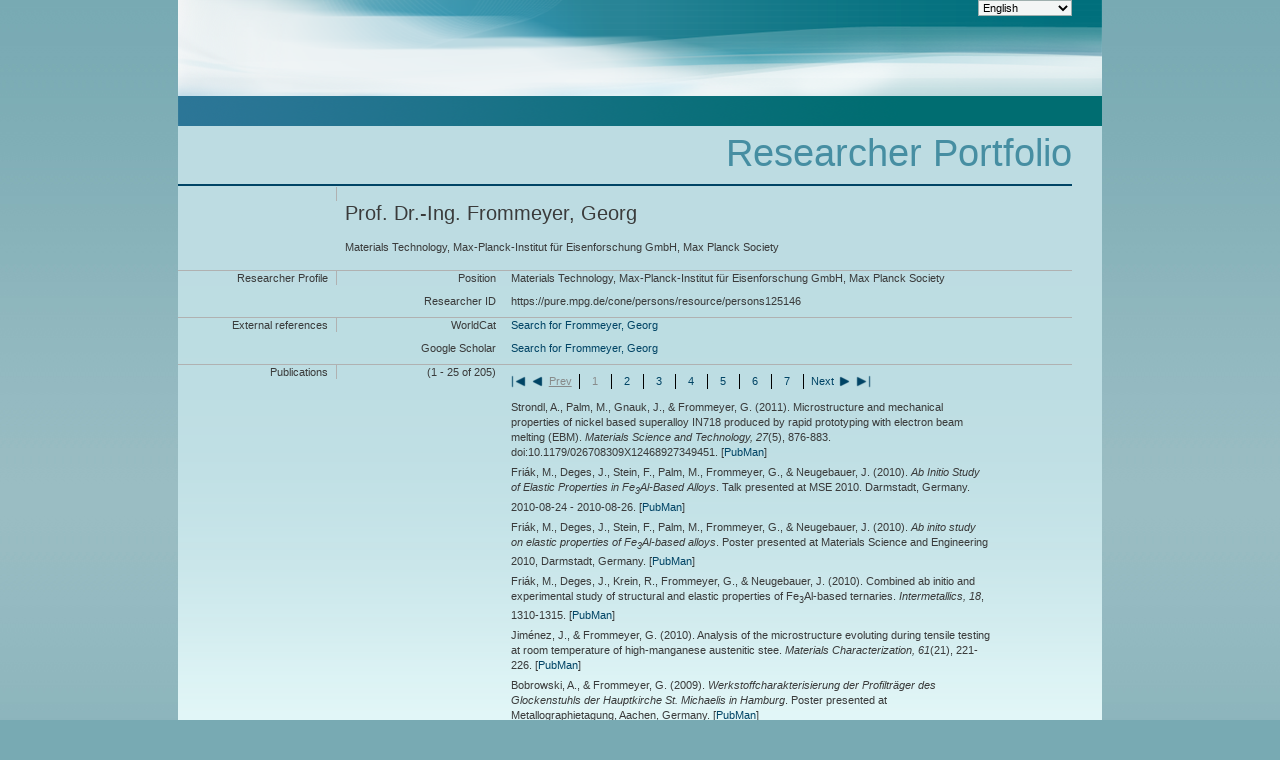

--- FILE ---
content_type: text/html; charset=UTF-8
request_url: https://pure.mpg.de/cone/persons/resource/persons125146
body_size: 3239
content:
<?xml version="1.0" encoding="UTF-8"?>
<!DOCTYPE html
  PUBLIC "-//W3C//DTD XHTML 1.0 Transitional//EN" "http://www.w3.org/TR/xhtml1/DTD/xhtml1-transitional.dtd">
<html xmlns:dcterms="http://purl.org/dc/terms/" xmlns:eterms="http://purl.org/escidoc/metadata/terms/0.1/" xmlns:foaf="http://xmlns.com/foaf/0.1/" xmlns:ddc="http://dewey.info/" xmlns:xs="http://www.w3.org/2001/XMLSchema" xmlns:util="java:de.mpg.mpdl.inge.cone.util.XsltUtils" xmlns:xsi="http://www.w3.org/2001/XMLSchema-instance" xmlns:eprints="http://purl.org/eprint/terms/" xmlns:escidoc="http://www.escidoc.de/" xmlns:rdf="http://www.w3.org/1999/02/22-rdf-syntax-ns#" xmlns="http://www.w3.org/1999/xhtml" xmlns:dc="http://purl.org/dc/elements/1.1/"><head><title>CoNE - Frommeyer, Georg</title><link type="text/css" rel="stylesheet" href="/pubman/resources/cssFramework/main.css"/><link type="text/css" rel="stylesheet" href="/pubman/resources/cssFramework/themes/skin_MPG/styles/theme.css"/><style type="text/css">
					.Italic {
						font-style:italic;
					}
				</style><script type="text/javascript" language="JavaScript" src="/cone/js/jquery-3.6.0.js">;</script><script type="text/javascript" language="JavaScript" src="/cone/js/jquery-migrate-3.3.2.js">;</script><script type="text/javascript" language="JavaScript" src="/cone/js/smartpaginator/smartpaginator.js">;</script><script>
				
				/*START SOLUTION FOR getElementsByTagName FOR NS-XML*/
				function getElementsByTagName(tagName, ns, prefix, scope){
					var elementListForReturn = scope.getElementsByTagName(prefix+':'+tagName);
					if(elementListForReturn.length == 0){
						elementListForReturn = scope.getElementsByTagName(tagName);
						if(elementListForReturn.length == 0){
							elementListForReturn = scope.getElementsByTagName('ns:'+tagName);
							if(!(elementListForReturn.length != 0 || !document.getElementsByTagNameNS)){
								elementListForReturn = scope.getElementsByTagNameNS(ns, tagName);
							}
						}
					}     
				
					return elementListForReturn;
				   }
				   /*STOP SOLUTION FOR getElementsByTagName FOR NS-XML*/
				
					var ampEsc = '&amp;';
					var amp = ampEsc.substring(0,1);
				
					var recordsPerPage = 25;
					var totalNumberOfRecords = 0;
				
					function retrievePublications(offset, limit)
					{
						var requestString = 'https://pure.mpg.de/rest/items/search?format=escidoc_snippet&amp;citation=APA';
						requestString = requestString.replace(/&amp;/g, amp);
						var postData = '{"query": {"bool": {"must": [{"term": {"publicState": {"value": "RELEASED"}}},{"term": {"versionState": {"value": "RELEASED"}}},{"term": {"metadata.creators.person.identifier.id": {"value": "/persons/resource/persons125146"}}}],"must_not": {"bool": {"should": [ {"nested": {"path":"metadata.creators", "query": {"bool": {"filter": [{"term": {"metadata.creators.person.identifier.id": {"value": "/persons/resource/persons125146"}}},{"term": {"metadata.creators.role": {"value": "ADVISOR"}}}]}}}},{ "nested": {"path":"metadata.creators", "query": {"bool": {"filter": [{"term": {"metadata.creators.person.identifier.id": {"value": "/persons/resource/persons125146"}}},{"term": {"metadata.creators.role": {"value": "HONOREE"}}}]}}}},{ "nested": {"path":"metadata.creators", "query": {"bool": {"filter": [{"term": {"metadata.creators.person.identifier.id": {"value": "/persons/resource/persons125146"}}},{"term": {"metadata.creators.role": {"value": "REFEREE"}}}]}}}}]}}}},"sort": [{"sort-metadata-dates-by-category": {"order": "desc"}}]';

						/* old */						
						/* requestString = requestString + amp + "startRecord=" + offset + amp + "maximumRecords=" + limit; */

						/* append ,"size" : "limit","from" : "offset"} */
						postData = postData + ",\"size\":\"" + limit + "\",\"from\":\"" + offset + "\"}";
						
						$('#publicationsArea').empty();
						$('#publicationsArea').append('<div class="big_imgArea huge_marginLExcl smallThrobber"/>');
						
						/* old $.ajax({url: requestString, async:false, success: function(itemList, textStatus, jqXHR){ */
						$.ajax({method:"POST",
						        url:requestString,
						        data:postData,
						        async:false,
						        processData:false,
						        contentType:"application/json; charset=UTF-8",
						        success:function(itemList, textStatus, jqXHR){
						        
							var allItems = getElementsByTagName('item', 'http://www.escidoc.de/schemas/item/0.10','escidocItem', itemList);
							totalNumberOfRecords = jqXHR.getResponseHeader('x-total-number-of-results');
							var element = '';
							var itemURL = '';
							var publicationTitle = '';
							
							for(var i=0; getElementsByTagName('item', 'http://www.escidoc.de/schemas/item/0.10','escidocItem', itemList).length  > i; i++){
							
								var citation = getElementsByTagName('bibliographicCitation', 'http://purl.org/dc/terms/', 'dcterms', allItems[i])[0];
								
								if (typeof citation!= 'undefined')
								{
									itemURL = '';
									itemURL = 'https://pure.mpg.de/pubman/item/$1'.replace('$1', $(allItems[i]).attr('objid') + '_' + $(getElementsByTagName('number', 'http://escidoc.de/core/01/properties/release/', 'release', getElementsByTagName('latest-release', 'http://escidoc.de/core/01/properties/', 'prop', allItems[i])[0])[0]).text());

									element = '<span class="xHuge_area0 xTiny_marginLExcl endline citationBlock">' + $(citation).text() + ' [<a href="' + itemURL + '" target="_blank" rel="noreferrer noopener">PubMan</a>]' + '</span>';
									
									if($('#publicationsArea').find('.smallThrobber').length != 0) {$('#publicationsArea').find('.smallThrobber').remove();}
									
									$('#publicationsArea').append('<b class="xLarge_area0 endline labelLine"> <span class="noDisplay">: </span></b>');
									$('#publicationsArea').append(element);

									$('#publicationsArea:last-child').find('span.Default').each(function(k, elem){
										$(elem).replaceWith($(elem).html());
									});
								}
							}
							$('#publicationsArea').find('.smallThrobber').remove();							
						}
						});
					}
				
				
					
					
					function changePaginatorVal(pageNumber)
					{
						var offset = ((pageNumber - 1) * recordsPerPage);
						var limit = recordsPerPage;
						retrievePublications(offset, limit);
					}
					
					$(document).ready(function() {
						changePaginatorVal(1);
						if(totalNumberOfRecords > recordsPerPage) {
						
							$("#paginator").smartpaginator({
								totalrecords : totalNumberOfRecords,
								recordsperpage : recordsPerPage,
								initval : 1,
								length : 7,
								controlsalways : true,
								onchange: changePaginatorVal,
								theme: '',
								paginatorInfo: 'paginatorInfo'
									
							
							});
						}
						
					});
					
					function changeLanguage(element)
					{
						var queryString = location.search;
						
						if (queryString == null || queryString == '')
						{
							queryString = '?lang=' + element.options[element.selectedIndex].value;
						}
						else if (queryString.indexOf('?lang=') >= 0 || queryString.indexOf(amp + 'lang=') >= 0)
						{
							var regExp = new RegExp('(\\?|' + amp + ')lang=[^' + amp + ']+', 'g');
							queryString = queryString.replace(regExp, '$1lang=' + element.options[element.selectedIndex].value);
						}
						else
						{
							queryString += amp + 'lang=' + element.options[element.selectedIndex].value;
						}
						location.href = location.pathname + queryString;
					}
				</script></head><body><div class="full wrapper"><div class="full_area0 header alternateHeader clear"><span id="metaMenuSkipLinkAnchor" class="full_area0 metaMenu"><!----><select class="medium_select endline replace" onchange="changeLanguage(this)"><option value="de">Deutsch</option><option value="en" selected="">English</option><option value="ja">日本語 </option></select></span><div class="full_area0 coneLogo"> </div></div><div class="full_area0 coneMainMenu"> </div><div id="content" class="full_area0 clear "><div class="clear"><div id="headerSection"><div class="clear free_area0">
									 
								</div><div id="headLine" class="clear headLine"><h1>Researcher Portfolio</h1></div></div><div id="subHeaderSection" class="small_marginLIncl"><div class="contentMenu"><div class="sub">
										 
									</div></div><div class="subHeader"/></div></div><div class="full_area0"><div class="full_area0 fullItem"><div class="full_area0 itemHeader noTopBorder"><span class="xLarge_area0 endline">
										 
									</span><span class="seperator"> </span><span class="free_area0_p8 endline itemHeadline"><h2>Prof. Dr.-Ing. Frommeyer, Georg</h2><h3>Materials Technology, Max-Planck-Institut für Eisenforschung GmbH, Max Planck Society
											 
										</h3></span><div class="statusArea free_area0">
										 
									</div></div><div class="full_area0 itemBlock"><h3 class="xLarge_area0_p8 endline blockHeader">Researcher Profile</h3><span class="seperator"> </span><div class="free_area0 itemBlockContent endline"><div class="free_area0 endline itemLine noTopBorder"><b class="xLarge_area0 endline labelLine">Position<span class="noDisplay">: </span></b><span class="xHuge_area0 xTiny_marginLExcl endline"> Materials Technology, Max-Planck-Institut für Eisenforschung GmbH, Max Planck Society</span></div><div class="free_area0 endline itemLine noTopBorder"><b class="xLarge_area0 endline labelLine">Researcher ID<span class="noDisplay">: </span></b><span class="xHuge_area0 xTiny_marginLExcl endline">https://pure.mpg.de/cone/persons/resource/persons125146</span></div></div></div><div class="full_area0 itemBlock"><h3 class="xLarge_area0_p8 endline blockHeader">External references</h3><span class="seperator"> </span><div class="free_area0 itemBlockContent endline"><div class="free_area0 endline itemLine noTopBorder"><b class="xLarge_area0 endline labelLine">WorldCat</b><span class="xHuge_area0 xTiny_marginLExcl endline"><a href="http://www.worldcat.org/search?q=au%3AGeorg Frommeyer">
													Search for Frommeyer, Georg</a></span></div><div class="free_area0 endline itemLine noTopBorder"><b class="xLarge_area0 endline labelLine">Google Scholar</b><span class="xHuge_area0 xTiny_marginLExcl endline"><a href="http://scholar.google.de/scholar?q=author%3A%22Georg Frommeyer%22">
													Search for Frommeyer, Georg</a></span></div></div></div><div class="full_area0 itemBlock"><h3 class="xLarge_area0_p8 endline blockHeader">Publications</h3><span class="seperator"> </span><div class="free_area0 itemBlockContent endline"><b class="xLarge_area0 endline labelLine"> 
												<span id="paginatorInfo"><!----></span></b><div class="xHuge_area0 xTiny_marginLExcl endline paginator" id="paginator"><!----></div><div id="publicationsArea" class="publicationsArea"><!----></div></div></div></div></div></div></div></body></html>

--- FILE ---
content_type: application/xml; charset=UTF-8
request_url: https://pure.mpg.de/rest/items/search?format=escidoc_snippet&citation=APA
body_size: 13202
content:
<?xml version="1.0" encoding="UTF-8"?>
<escidocItemList:item-list xmlns:escidocContext="http://www.escidoc.de/schemas/context/0.7"
                           xmlns:escidocContextList="http://www.escidoc.de/schemas/contextlist/0.7"
                           xmlns:escidocComponents="http://www.escidoc.de/schemas/components/0.9"
                           xmlns:escidocItem="http://www.escidoc.de/schemas/item/0.10"
                           xmlns:escidocItemList="http://www.escidoc.de/schemas/itemlist/0.10"
                           xmlns:escidocMetadataRecords="http://www.escidoc.de/schemas/metadatarecords/0.5"
                           xmlns:escidocRelations="http://www.escidoc.de/schemas/relations/0.3"
                           xmlns:escidocSearchResult="http://www.escidoc.de/schemas/searchresult/0.8"
                           xmlns:xlink="http://www.w3.org/1999/xlink"
                           xmlns:xsi="http://www.w3.org/2001/XMLSchema-instance"
                           xmlns:prop="http://escidoc.de/core/01/properties/"
                           xmlns:srel="http://escidoc.de/core/01/structural-relations/"
                           xmlns:version="http://escidoc.de/core/01/properties/version/"
                           xmlns:release="http://escidoc.de/core/01/properties/release/"
                           xmlns:member-list="http://www.escidoc.de/schemas/memberlist/0.10"
                           xmlns:container="http://www.escidoc.de/schemas/container/0.9"
                           xmlns:container-list="http://www.escidoc.de/schemas/containerlist/0.9"
                           xmlns:struct-map="http://www.escidoc.de/schemas/structmap/0.4"
                           xmlns:mods-md="http://www.loc.gov/mods/v3"
                           xmlns:file="http://purl.org/escidoc/metadata/profiles/0.1/file"
                           xmlns:publication="http://purl.org/escidoc/metadata/profiles/0.1/publication"
                           xmlns:face="http://purl.org/escidoc/metadata/profiles/0.1/face"
                           xmlns:jhove="http://hul.harvard.edu/ois/xml/ns/jhove"
                           number-of-records="205">
  <escidocItem:item xlink:href="item_2014846" objid="item_2014846"
                     last-modification-date="2014-10-13T09:53:56.381Z">
      <escidocItem:properties>
         <prop:creation-date>2014-04-23T16:27:01.964Z</prop:creation-date>
         <srel:created-by xlink:href="user_1862388" objid="user_1862388"/>
         <prop:public-status>released</prop:public-status>
         <srel:context xlink:href="ctx_1896905" objid="ctx_1896905"/>
         <srel:content-model xlink:href="" objid=""/>
         <prop:pid>hdl:11858/00-001M-0000-0019-3492-1</prop:pid>
         <prop:version xlink:href="item_2014846_2" objid="item_2014846_2">
            <version:number>2</version:number>
            <version:date>2014-10-13T09:53:56.381Z</version:date>
            <version:status>released</version:status>
            <srel:modified-by xlink:href="user_1944725" objid="user_1944725"/>
            <version:comment/>
            <version:pid>hdl:11858/00-001M-0000-0023-EE64-C</version:pid>
         </prop:version>
         <prop:latest-version xlink:href="item_2014846_2" objid="item_2014846_2">
            <version:number>2</version:number>
            <version:date>2014-10-13T09:53:56.381Z</version:date>
         </prop:latest-version>
         <prop:latest-release xlink:href="item_2014846_2" objid="item_2014846_2">
            <release:number>2</release:number>
            <release:date>2014-10-13T09:53:56.381Z</release:date>
            <release:pid>hdl:11858/00-001M-0000-0023-EE64-C</release:pid>
         </prop:latest-release>
         <prop:content-model-specific>
            <local-tags>
               <local-tag>multiple_import</local-tag>
               <local-tag>Gesamtimport 2014-04-23 14:38</local-tag>
            </local-tags>
            <dcterms:bibliographicCitation xmlns:dcterms="http://purl.org/dc/terms/"
                                           xmlns:fn="http://www.w3.org/2005/xpath-functions"
                                           xmlns:xs="http://www.w3.org/2001/XMLSchema"><![CDATA[Strondl, A., Palm, M., Gnauk, J., &amp; Frommeyer, G. <span class="DisplayDateStatus">(2011).</span> Microstructure and mechanical properties of nickel based superalloy IN718 produced by rapid prototyping with electron beam melting (EBM).<span class="Italic"> Materials Science and Technology,</span> <span class="Italic">27</span>(5), 876-883. doi:10.1179/026708309X12468927349451.]]></dcterms:bibliographicCitation>
         </prop:content-model-specific>
      </escidocItem:properties>
      <escidocMetadataRecords:md-records>
         <escidocMetadataRecords:md-record name="escidoc">
            <publication:publication xmlns:dc="http://purl.org/dc/elements/1.1/"
                                     xmlns:dcterms="http://purl.org/dc/terms/"
                                     xmlns:eterms="http://purl.org/escidoc/metadata/terms/0.1/"
                                     xmlns:person="http://purl.org/escidoc/metadata/profiles/0.1/person"
                                     xmlns:event="http://purl.org/escidoc/metadata/profiles/0.1/event"
                                     xmlns:source="http://purl.org/escidoc/metadata/profiles/0.1/source"
                                     xmlns:organization="http://purl.org/escidoc/metadata/profiles/0.1/organization"
                                     xmlns:project="http://purl.org/escidoc/metadata/profiles/0.1/project"
                                     xmlns:legalCase="http://purl.org/escidoc/metadata/profiles/0.1/legal-case"
                                     type="http://purl.org/escidoc/metadata/ves/publication-types/article">
               <eterms:creator role="http://www.loc.gov/loc.terms/relators/AUT">
                  <person:person>
                     <eterms:family-name>Strondl</eterms:family-name>
                     <eterms:given-name>Annika</eterms:given-name>
                     <organization:organization>
                        <dc:title>Development and Characterization of New Materials, Materials Technology, Max-Planck-Institut für Eisenforschung GmbH, Max Planck Society</dc:title>
                        <dc:identifier>ou_persistent22</dc:identifier>
                     </organization:organization>
                     <dc:identifier xsi:type="eterms:CONE">/persons/resource/persons125411</dc:identifier>
                  </person:person>
               </eterms:creator>
               <eterms:creator role="http://www.loc.gov/loc.terms/relators/AUT">
                  <person:person>
                     <eterms:family-name>Palm</eterms:family-name>
                     <eterms:given-name>Martin</eterms:given-name>
                     <organization:organization>
                        <dc:title>Intermetallic Materials, Microstructure Physics and Alloy Design, Max-Planck-Institut für Eisenforschung GmbH, Max Planck Society</dc:title>
                        <dc:identifier>ou_1863388</dc:identifier>
                     </organization:organization>
                     <dc:identifier xsi:type="eterms:CONE">/persons/resource/persons125302</dc:identifier>
                  </person:person>
               </eterms:creator>
               <eterms:creator role="http://www.loc.gov/loc.terms/relators/AUT">
                  <person:person>
                     <eterms:family-name>Gnauk</eterms:family-name>
                     <eterms:given-name>Joachim</eterms:given-name>
                     <organization:organization>
                        <dc:title>VDEh-Betriebsforschungsinstitut GmbH, Sohnstr. 65, 40237 Düsseldorf, Germany</dc:title>
                        <dc:identifier>ou_persistent22</dc:identifier>
                     </organization:organization>
                     <dc:identifier xsi:type="eterms:CONE">/persons/resource/persons125153</dc:identifier>
                  </person:person>
               </eterms:creator>
               <eterms:creator role="http://www.loc.gov/loc.terms/relators/AUT">
                  <person:person>
                     <eterms:family-name>Frommeyer</eterms:family-name>
                     <eterms:given-name>Georg</eterms:given-name>
                     <organization:organization>
                        <dc:title>Materials Technology, Max-Planck-Institut für Eisenforschung GmbH, Max Planck Society</dc:title>
                        <dc:identifier>ou_1863367</dc:identifier>
                     </organization:organization>
                     <dc:identifier xsi:type="eterms:CONE">/persons/resource/persons125146</dc:identifier>
                  </person:person>
               </eterms:creator>
               <dc:title>Microstructure and mechanical properties of nickel based superalloy IN718 produced by rapid prototyping with electron beam melting (EBM)</dc:title>
               <dc:language xsi:type="dcterms:ISO639-3">eng</dc:language>
               <dc:identifier xsi:type="eterms:EDOC">579824</dc:identifier>
               <dc:identifier xsi:type="eterms:DOI">10.1179/026708309X12468927349451</dc:identifier>
               <dcterms:issued xsi:type="dcterms:W3CDTF">2011-05</dcterms:issued>
               <source:source type="http://purl.org/escidoc/metadata/ves/publication-types/journal">
                  <dc:title>Materials Science and Technology</dc:title>
                  <dcterms:alternative xsi:type="eterms:OTHER">Mater. Sci. Technol.</dcterms:alternative>
                  <eterms:volume>27</eterms:volume>
                  <eterms:issue>5</eterms:issue>
                  <eterms:start-page>876</eterms:start-page>
                  <eterms:end-page>883</eterms:end-page>
                  <eterms:publishing-info>
                     <dc:publisher>Maney</dc:publisher>
                     <eterms:place>London</eterms:place>
                  </eterms:publishing-info>
                  <dc:identifier xsi:type="eterms:ISSN">0267-0836</dc:identifier>
                  <dc:identifier xsi:type="eterms:CONE">/journals/resource/954928563505</dc:identifier>
               </source:source>
            </publication:publication>
         </escidocMetadataRecords:md-record>
      </escidocMetadataRecords:md-records>
      <escidocComponents:components/>
  </escidocItem:item>
  <escidocItem:item xlink:href="item_2015035" objid="item_2015035"
                     last-modification-date="2014-10-24T12:47:00.995Z">
      <escidocItem:properties>
         <prop:creation-date>2014-04-23T16:29:37.145Z</prop:creation-date>
         <srel:created-by xlink:href="user_1862388" objid="user_1862388"/>
         <prop:public-status>released</prop:public-status>
         <srel:context xlink:href="ctx_1896905" objid="ctx_1896905"/>
         <srel:content-model xlink:href="" objid=""/>
         <prop:pid>hdl:11858/00-001M-0000-0019-379A-C</prop:pid>
         <prop:version xlink:href="item_2015035_2" objid="item_2015035_2">
            <version:number>2</version:number>
            <version:date>2014-10-24T12:47:00.995Z</version:date>
            <version:status>released</version:status>
            <srel:modified-by xlink:href="user_1944725" objid="user_1944725"/>
            <version:comment/>
            <version:pid>hdl:11858/00-001M-0000-0024-0420-1</version:pid>
         </prop:version>
         <prop:latest-version xlink:href="item_2015035_2" objid="item_2015035_2">
            <version:number>2</version:number>
            <version:date>2014-10-24T12:47:00.995Z</version:date>
         </prop:latest-version>
         <prop:latest-release xlink:href="item_2015035_2" objid="item_2015035_2">
            <release:number>2</release:number>
            <release:date>2014-10-24T12:47:00.995Z</release:date>
            <release:pid>hdl:11858/00-001M-0000-0024-0420-1</release:pid>
         </prop:latest-release>
         <prop:content-model-specific>
            <local-tags>
               <local-tag>multiple_import</local-tag>
               <local-tag>Gesamtimport 2014-04-23 14:38</local-tag>
            </local-tags>
            <dcterms:bibliographicCitation xmlns:dcterms="http://purl.org/dc/terms/"
                                           xmlns:fn="http://www.w3.org/2005/xpath-functions"
                                           xmlns:xs="http://www.w3.org/2001/XMLSchema"><![CDATA[Friák, M., Deges, J., Stein, F., Palm, M., Frommeyer, G., &amp; Neugebauer, J. <span class="DisplayDateStatus">(2010).</span> <span class="Italic">Ab Initio Study of Elastic Properties in Fe<sub>3</sub>Al-Based Alloys</span>. Talk presented at MSE 2010. Darmstadt, Germany. 2010-08-24 - 2010-08-26.]]></dcterms:bibliographicCitation>
         </prop:content-model-specific>
      </escidocItem:properties>
      <escidocMetadataRecords:md-records>
         <escidocMetadataRecords:md-record name="escidoc">
            <publication:publication xmlns:dc="http://purl.org/dc/elements/1.1/"
                                     xmlns:dcterms="http://purl.org/dc/terms/"
                                     xmlns:eterms="http://purl.org/escidoc/metadata/terms/0.1/"
                                     xmlns:person="http://purl.org/escidoc/metadata/profiles/0.1/person"
                                     xmlns:event="http://purl.org/escidoc/metadata/profiles/0.1/event"
                                     xmlns:source="http://purl.org/escidoc/metadata/profiles/0.1/source"
                                     xmlns:organization="http://purl.org/escidoc/metadata/profiles/0.1/organization"
                                     xmlns:project="http://purl.org/escidoc/metadata/profiles/0.1/project"
                                     xmlns:legalCase="http://purl.org/escidoc/metadata/profiles/0.1/legal-case"
                                     type="http://purl.org/escidoc/metadata/ves/publication-types/talk-at-event">
               <eterms:creator role="http://www.loc.gov/loc.terms/relators/AUT">
                  <person:person>
                     <eterms:family-name>Friák</eterms:family-name>
                     <eterms:given-name>Martin</eterms:given-name>
                     <organization:organization>
                        <dc:title>Ab Initio Thermodynamics, Computational Materials Design, Max-Planck-Institut für Eisenforschung GmbH, Max Planck Society</dc:title>
                        <dc:identifier>ou_1863338</dc:identifier>
                     </organization:organization>
                     <dc:identifier xsi:type="eterms:CONE">/persons/resource/persons125144</dc:identifier>
                  </person:person>
               </eterms:creator>
               <eterms:creator role="http://www.loc.gov/loc.terms/relators/AUT">
                  <person:person>
                     <eterms:family-name>Deges</eterms:family-name>
                     <eterms:given-name>Johannes</eterms:given-name>
                     <organization:organization>
                        <dc:title>Development and Characterisation of New Materials, Materials Technology, Max-Planck-Institut für Eisenforschung GmbH, Max Planck Society</dc:title>
                        <dc:identifier>ou_1863368</dc:identifier>
                     </organization:organization>
                     <dc:identifier xsi:type="eterms:CONE">/persons/resource/persons125097</dc:identifier>
                  </person:person>
               </eterms:creator>
               <eterms:creator role="http://www.loc.gov/loc.terms/relators/AUT">
                  <person:person>
                     <eterms:family-name>Stein</eterms:family-name>
                     <eterms:given-name>Frank</eterms:given-name>
                     <organization:organization>
                        <dc:title>Intermetallic Materials, Microstructure Physics and Alloy Design, Max-Planck-Institut für Eisenforschung GmbH, Max Planck Society</dc:title>
                        <dc:identifier>ou_1863388</dc:identifier>
                     </organization:organization>
                     <dc:identifier xsi:type="eterms:CONE">/persons/resource/persons125402</dc:identifier>
                  </person:person>
               </eterms:creator>
               <eterms:creator role="http://www.loc.gov/loc.terms/relators/AUT">
                  <person:person>
                     <eterms:family-name>Palm</eterms:family-name>
                     <eterms:given-name>Martin</eterms:given-name>
                     <organization:organization>
                        <dc:title>Intermetallic Materials, Microstructure Physics and Alloy Design, Max-Planck-Institut für Eisenforschung GmbH, Max Planck Society</dc:title>
                        <dc:identifier>ou_1863388</dc:identifier>
                     </organization:organization>
                     <dc:identifier xsi:type="eterms:CONE">/persons/resource/persons125302</dc:identifier>
                  </person:person>
               </eterms:creator>
               <eterms:creator role="http://www.loc.gov/loc.terms/relators/AUT">
                  <person:person>
                     <eterms:family-name>Frommeyer</eterms:family-name>
                     <eterms:given-name>Georg</eterms:given-name>
                     <organization:organization>
                        <dc:title>Materials Technology, Max-Planck-Institut für Eisenforschung GmbH, Max Planck Society</dc:title>
                        <dc:identifier>ou_1863367</dc:identifier>
                     </organization:organization>
                     <dc:identifier xsi:type="eterms:CONE">/persons/resource/persons125146</dc:identifier>
                  </person:person>
               </eterms:creator>
               <eterms:creator role="http://www.loc.gov/loc.terms/relators/AUT">
                  <person:person>
                     <eterms:family-name>Neugebauer</eterms:family-name>
                     <eterms:given-name>Jörg</eterms:given-name>
                     <organization:organization>
                        <dc:title>Computational Materials Design, Max-Planck-Institut für Eisenforschung GmbH, Max Planck Society</dc:title>
                        <dc:identifier>ou_1863337</dc:identifier>
                     </organization:organization>
                     <dc:identifier xsi:type="eterms:CONE">/persons/resource/persons125293</dc:identifier>
                  </person:person>
               </eterms:creator>
               <dc:title>Ab Initio Study of Elastic Properties in Fe&lt;sub&gt;3&lt;/sub&gt;Al-Based Alloys</dc:title>
               <dc:language xsi:type="dcterms:ISO639-3">eng</dc:language>
               <dc:identifier xsi:type="eterms:EDOC">498797</dc:identifier>
               <dcterms:created xsi:type="dcterms:W3CDTF">2010-08</dcterms:created>
               <event:event>
                  <dc:title>MSE 2010</dc:title>
                  <eterms:start-date xsi:type="dcterms:W3CDTF">2010-08-24</eterms:start-date>
                  <eterms:end-date xsi:type="dcterms:W3CDTF">2010-08-26</eterms:end-date>
                  <eterms:place>Darmstadt, Germany</eterms:place>
               </event:event>
            </publication:publication>
         </escidocMetadataRecords:md-record>
      </escidocMetadataRecords:md-records>
      <escidocComponents:components/>
  </escidocItem:item>
  <escidocItem:item xlink:href="item_2015021" objid="item_2015021"
                     last-modification-date="2014-10-24T12:41:00.421Z">
      <escidocItem:properties>
         <prop:creation-date>2014-04-23T16:29:26.071Z</prop:creation-date>
         <srel:created-by xlink:href="user_1862388" objid="user_1862388"/>
         <prop:public-status>released</prop:public-status>
         <srel:context xlink:href="ctx_1896905" objid="ctx_1896905"/>
         <srel:content-model xlink:href="" objid=""/>
         <prop:pid>hdl:11858/00-001M-0000-0019-3761-8</prop:pid>
         <prop:version xlink:href="item_2015021_2" objid="item_2015021_2">
            <version:number>2</version:number>
            <version:date>2014-10-24T12:41:00.421Z</version:date>
            <version:status>released</version:status>
            <srel:modified-by xlink:href="user_1944725" objid="user_1944725"/>
            <version:comment/>
            <version:pid>hdl:11858/00-001M-0000-0024-041E-9</version:pid>
         </prop:version>
         <prop:latest-version xlink:href="item_2015021_2" objid="item_2015021_2">
            <version:number>2</version:number>
            <version:date>2014-10-24T12:41:00.421Z</version:date>
         </prop:latest-version>
         <prop:latest-release xlink:href="item_2015021_2" objid="item_2015021_2">
            <release:number>2</release:number>
            <release:date>2014-10-24T12:41:00.421Z</release:date>
            <release:pid>hdl:11858/00-001M-0000-0024-041E-9</release:pid>
         </prop:latest-release>
         <prop:content-model-specific>
            <local-tags>
               <local-tag>multiple_import</local-tag>
               <local-tag>Gesamtimport 2014-04-23 14:38</local-tag>
            </local-tags>
            <dcterms:bibliographicCitation xmlns:dcterms="http://purl.org/dc/terms/"
                                           xmlns:fn="http://www.w3.org/2005/xpath-functions"
                                           xmlns:xs="http://www.w3.org/2001/XMLSchema"><![CDATA[Friák, M., Deges, J., Stein, F., Palm, M., Frommeyer, G., &amp; Neugebauer, J. <span class="DisplayDateStatus">(2010).</span> <span class="Italic">Ab inito study on elastic properties of Fe<sub>3</sub>Al-based alloys</span>. Poster presented at Materials Science and Engineering 2010, Darmstadt, Germany.]]></dcterms:bibliographicCitation>
         </prop:content-model-specific>
      </escidocItem:properties>
      <escidocMetadataRecords:md-records>
         <escidocMetadataRecords:md-record name="escidoc">
            <publication:publication xmlns:dc="http://purl.org/dc/elements/1.1/"
                                     xmlns:dcterms="http://purl.org/dc/terms/"
                                     xmlns:eterms="http://purl.org/escidoc/metadata/terms/0.1/"
                                     xmlns:person="http://purl.org/escidoc/metadata/profiles/0.1/person"
                                     xmlns:event="http://purl.org/escidoc/metadata/profiles/0.1/event"
                                     xmlns:source="http://purl.org/escidoc/metadata/profiles/0.1/source"
                                     xmlns:organization="http://purl.org/escidoc/metadata/profiles/0.1/organization"
                                     xmlns:project="http://purl.org/escidoc/metadata/profiles/0.1/project"
                                     xmlns:legalCase="http://purl.org/escidoc/metadata/profiles/0.1/legal-case"
                                     type="http://purl.org/eprint/type/ConferencePoster">
               <eterms:creator role="http://www.loc.gov/loc.terms/relators/AUT">
                  <person:person>
                     <eterms:family-name>Friák</eterms:family-name>
                     <eterms:given-name>Martin</eterms:given-name>
                     <organization:organization>
                        <dc:title>Ab Initio Thermodynamics, Computational Materials Design, Max-Planck-Institut für Eisenforschung GmbH, Max Planck Society</dc:title>
                        <dc:identifier>ou_1863338</dc:identifier>
                     </organization:organization>
                     <dc:identifier xsi:type="eterms:CONE">/persons/resource/persons125144</dc:identifier>
                  </person:person>
               </eterms:creator>
               <eterms:creator role="http://www.loc.gov/loc.terms/relators/AUT">
                  <person:person>
                     <eterms:family-name>Deges</eterms:family-name>
                     <eterms:given-name>Johannes</eterms:given-name>
                     <organization:organization>
                        <dc:title>Development and Characterisation of New Materials, Materials Technology, Max-Planck-Institut für Eisenforschung GmbH, Max Planck Society</dc:title>
                        <dc:identifier>ou_1863368</dc:identifier>
                     </organization:organization>
                     <dc:identifier xsi:type="eterms:CONE">/persons/resource/persons125097</dc:identifier>
                  </person:person>
               </eterms:creator>
               <eterms:creator role="http://www.loc.gov/loc.terms/relators/AUT">
                  <person:person>
                     <eterms:family-name>Stein</eterms:family-name>
                     <eterms:given-name>Frank</eterms:given-name>
                     <organization:organization>
                        <dc:title>Intermetallic Materials, Microstructure Physics and Alloy Design, Max-Planck-Institut für Eisenforschung GmbH, Max Planck Society</dc:title>
                        <dc:identifier>ou_1863388</dc:identifier>
                     </organization:organization>
                     <dc:identifier xsi:type="eterms:CONE">/persons/resource/persons125402</dc:identifier>
                  </person:person>
               </eterms:creator>
               <eterms:creator role="http://www.loc.gov/loc.terms/relators/AUT">
                  <person:person>
                     <eterms:family-name>Palm</eterms:family-name>
                     <eterms:given-name>Martin</eterms:given-name>
                     <organization:organization>
                        <dc:title>Intermetallic Materials, Microstructure Physics and Alloy Design, Max-Planck-Institut für Eisenforschung GmbH, Max Planck Society</dc:title>
                        <dc:identifier>ou_1863388</dc:identifier>
                     </organization:organization>
                     <dc:identifier xsi:type="eterms:CONE">/persons/resource/persons125302</dc:identifier>
                  </person:person>
               </eterms:creator>
               <eterms:creator role="http://www.loc.gov/loc.terms/relators/AUT">
                  <person:person>
                     <eterms:family-name>Frommeyer</eterms:family-name>
                     <eterms:given-name>Georg</eterms:given-name>
                     <organization:organization>
                        <dc:title>Materials Technology, Max-Planck-Institut für Eisenforschung GmbH, Max Planck Society</dc:title>
                        <dc:identifier>ou_1863367</dc:identifier>
                     </organization:organization>
                     <dc:identifier xsi:type="eterms:CONE">/persons/resource/persons125146</dc:identifier>
                  </person:person>
               </eterms:creator>
               <eterms:creator role="http://www.loc.gov/loc.terms/relators/AUT">
                  <person:person>
                     <eterms:family-name>Neugebauer</eterms:family-name>
                     <eterms:given-name>Jörg</eterms:given-name>
                     <organization:organization>
                        <dc:title>Computational Materials Design, Max-Planck-Institut für Eisenforschung GmbH, Max Planck Society</dc:title>
                        <dc:identifier>ou_1863337</dc:identifier>
                     </organization:organization>
                     <dc:identifier xsi:type="eterms:CONE">/persons/resource/persons125293</dc:identifier>
                  </person:person>
               </eterms:creator>
               <dc:title>Ab inito study on elastic properties of Fe&lt;sub&gt;3&lt;/sub&gt;Al-based alloys</dc:title>
               <dc:language xsi:type="dcterms:ISO639-3">eng</dc:language>
               <dc:identifier xsi:type="eterms:EDOC">493278</dc:identifier>
               <dcterms:created xsi:type="dcterms:W3CDTF">2010-08</dcterms:created>
               <event:event>
                  <dc:title>Materials Science and Engineering 2010</dc:title>
                  <eterms:start-date xsi:type="dcterms:W3CDTF">2010-08-24</eterms:start-date>
                  <eterms:end-date xsi:type="dcterms:W3CDTF">2010-08-26</eterms:end-date>
                  <eterms:place>Darmstadt, Germany</eterms:place>
               </event:event>
            </publication:publication>
         </escidocMetadataRecords:md-record>
      </escidocMetadataRecords:md-records>
      <escidocComponents:components/>
  </escidocItem:item>
  <escidocItem:item xlink:href="item_2015124" objid="item_2015124"
                     last-modification-date="2014-05-12T13:42:24.884Z">
      <escidocItem:properties>
         <prop:creation-date>2014-04-23T16:30:48.836Z</prop:creation-date>
         <srel:created-by xlink:href="user_1862388" objid="user_1862388"/>
         <prop:public-status>released</prop:public-status>
         <srel:context xlink:href="ctx_1896905" objid="ctx_1896905"/>
         <srel:content-model xlink:href="" objid=""/>
         <prop:pid>hdl:11858/00-001M-0000-0019-3903-0</prop:pid>
         <prop:version xlink:href="item_2015124_1" objid="item_2015124_1">
            <version:number>1</version:number>
            <version:date>2014-05-12T13:42:24.884Z</version:date>
            <version:status>released</version:status>
            <srel:modified-by xlink:href="user_1862388" objid="user_1862388"/>
            <version:comment/>
            <version:pid>hdl:11858/00-001M-0000-0019-3904-E</version:pid>
         </prop:version>
         <prop:latest-version xlink:href="item_2015124_1" objid="item_2015124_1">
            <version:number>1</version:number>
            <version:date>2014-05-12T13:42:24.884Z</version:date>
         </prop:latest-version>
         <prop:latest-release xlink:href="item_2015124_1" objid="item_2015124_1">
            <release:number>1</release:number>
            <release:date>2014-05-12T13:42:24.884Z</release:date>
            <release:pid>hdl:11858/00-001M-0000-0019-3904-E</release:pid>
         </prop:latest-release>
         <prop:content-model-specific>
            <local-tags>
               <local-tag>multiple_import</local-tag>
               <local-tag>Gesamtimport 2014-04-23 14:38</local-tag>
            </local-tags>
            <dcterms:bibliographicCitation xmlns:dcterms="http://purl.org/dc/terms/"
                                           xmlns:fn="http://www.w3.org/2005/xpath-functions"
                                           xmlns:xs="http://www.w3.org/2001/XMLSchema"><![CDATA[Friák, M., Deges, J., Krein, R., Frommeyer, G., &amp; Neugebauer, J. <span class="DisplayDateStatus">(2010).</span> Combined ab initio and experimental study of structural and elastic properties of Fe<sub>3</sub>Al-based ternaries.<span class="Italic"> Intermetallics,</span> <span class="Italic">18</span>, 1310-1315.]]></dcterms:bibliographicCitation>
         </prop:content-model-specific>
      </escidocItem:properties>
      <escidocMetadataRecords:md-records>
         <escidocMetadataRecords:md-record name="escidoc">
            <publication:publication xmlns:dc="http://purl.org/dc/elements/1.1/"
                                     xmlns:dcterms="http://purl.org/dc/terms/"
                                     xmlns:eterms="http://purl.org/escidoc/metadata/terms/0.1/"
                                     xmlns:person="http://purl.org/escidoc/metadata/profiles/0.1/person"
                                     xmlns:event="http://purl.org/escidoc/metadata/profiles/0.1/event"
                                     xmlns:source="http://purl.org/escidoc/metadata/profiles/0.1/source"
                                     xmlns:organization="http://purl.org/escidoc/metadata/profiles/0.1/organization"
                                     xmlns:project="http://purl.org/escidoc/metadata/profiles/0.1/project"
                                     xmlns:legalCase="http://purl.org/escidoc/metadata/profiles/0.1/legal-case"
                                     type="http://purl.org/escidoc/metadata/ves/publication-types/article">
               <eterms:creator role="http://www.loc.gov/loc.terms/relators/AUT">
                  <person:person>
                     <eterms:family-name>Friák</eterms:family-name>
                     <eterms:given-name>Martin</eterms:given-name>
                     <organization:organization>
                        <dc:title>Ab Initio Thermodynamics, Computational Materials Design, Max-Planck-Institut für Eisenforschung GmbH, Max Planck Society</dc:title>
                        <dc:identifier>ou_1863338</dc:identifier>
                     </organization:organization>
                     <dc:identifier xsi:type="eterms:CONE">/persons/resource/persons125144</dc:identifier>
                  </person:person>
               </eterms:creator>
               <eterms:creator role="http://www.loc.gov/loc.terms/relators/AUT">
                  <person:person>
                     <eterms:family-name>Deges</eterms:family-name>
                     <eterms:given-name>J.</eterms:given-name>
                     <organization:organization>
                        <dc:title>External Organizations</dc:title>
                        <dc:identifier>ou_persistent22</dc:identifier>
                     </organization:organization>
                     <dc:identifier xsi:type="eterms:CONE">/persons/resource/persons125097</dc:identifier>
                  </person:person>
               </eterms:creator>
               <eterms:creator role="http://www.loc.gov/loc.terms/relators/AUT">
                  <person:person>
                     <eterms:family-name>Krein</eterms:family-name>
                     <eterms:given-name>R.</eterms:given-name>
                     <organization:organization>
                        <dc:title>External Organizations</dc:title>
                        <dc:identifier>ou_persistent22</dc:identifier>
                     </organization:organization>
                     <dc:identifier xsi:type="eterms:CONE">/persons/resource/persons125236</dc:identifier>
                  </person:person>
               </eterms:creator>
               <eterms:creator role="http://www.loc.gov/loc.terms/relators/AUT">
                  <person:person>
                     <eterms:family-name>Frommeyer</eterms:family-name>
                     <eterms:given-name>G.</eterms:given-name>
                     <organization:organization>
                        <dc:title>External Organizations</dc:title>
                        <dc:identifier>ou_persistent22</dc:identifier>
                     </organization:organization>
                     <dc:identifier xsi:type="eterms:CONE">/persons/resource/persons125146</dc:identifier>
                  </person:person>
               </eterms:creator>
               <eterms:creator role="http://www.loc.gov/loc.terms/relators/AUT">
                  <person:person>
                     <eterms:family-name>Neugebauer</eterms:family-name>
                     <eterms:given-name>J.</eterms:given-name>
                     <organization:organization>
                        <dc:title>Computational Materials Design, Max-Planck-Institut für Eisenforschung GmbH, Max Planck Society</dc:title>
                        <dc:identifier>ou_1863337</dc:identifier>
                     </organization:organization>
                     <dc:identifier xsi:type="eterms:CONE">/persons/resource/persons125293</dc:identifier>
                  </person:person>
               </eterms:creator>
               <dc:title>Combined ab initio and experimental study of structural and elastic properties of Fe&lt;sub&gt;3&lt;/sub&gt;Al-based ternaries</dc:title>
               <dc:language xsi:type="dcterms:ISO639-3">eng</dc:language>
               <dc:identifier xsi:type="eterms:EDOC">493057</dc:identifier>
               <dcterms:issued xsi:type="dcterms:W3CDTF">2010-06</dcterms:issued>
               <eterms:review-method>http://purl.org/eprint/status/PeerReviewed</eterms:review-method>
               <source:source type="http://purl.org/escidoc/metadata/ves/publication-types/journal">
                  <dc:title>Intermetallics</dc:title>
                  <dcterms:alternative>Intermetallics</dcterms:alternative>
                  <eterms:volume>18</eterms:volume>
                  <eterms:start-page>1310</eterms:start-page>
                  <eterms:end-page>1315</eterms:end-page>
               </source:source>
            </publication:publication>
         </escidocMetadataRecords:md-record>
      </escidocMetadataRecords:md-records>
      <escidocComponents:components/>
  </escidocItem:item>
  <escidocItem:item xlink:href="item_2015345" objid="item_2015345"
                     last-modification-date="2014-05-12T13:57:52.953Z">
      <escidocItem:properties>
         <prop:creation-date>2014-04-23T16:33:32.416Z</prop:creation-date>
         <srel:created-by xlink:href="user_1862388" objid="user_1862388"/>
         <prop:public-status>released</prop:public-status>
         <srel:context xlink:href="ctx_1896905" objid="ctx_1896905"/>
         <srel:content-model xlink:href="" objid=""/>
         <prop:pid>hdl:11858/00-001M-0000-0019-3C7C-C</prop:pid>
         <prop:version xlink:href="item_2015345_1" objid="item_2015345_1">
            <version:number>1</version:number>
            <version:date>2014-05-12T13:57:52.953Z</version:date>
            <version:status>released</version:status>
            <srel:modified-by xlink:href="user_1862388" objid="user_1862388"/>
            <version:comment/>
            <version:pid>hdl:11858/00-001M-0000-0019-3C7E-8</version:pid>
         </prop:version>
         <prop:latest-version xlink:href="item_2015345_1" objid="item_2015345_1">
            <version:number>1</version:number>
            <version:date>2014-05-12T13:57:52.953Z</version:date>
         </prop:latest-version>
         <prop:latest-release xlink:href="item_2015345_1" objid="item_2015345_1">
            <release:number>1</release:number>
            <release:date>2014-05-12T13:57:52.953Z</release:date>
            <release:pid>hdl:11858/00-001M-0000-0019-3C7E-8</release:pid>
         </prop:latest-release>
         <prop:content-model-specific>
            <local-tags>
               <local-tag>multiple_import</local-tag>
               <local-tag>Gesamtimport 2014-04-23 14:38</local-tag>
            </local-tags>
            <dcterms:bibliographicCitation xmlns:dcterms="http://purl.org/dc/terms/"
                                           xmlns:fn="http://www.w3.org/2005/xpath-functions"
                                           xmlns:xs="http://www.w3.org/2001/XMLSchema"><![CDATA[Jiménez, J., &amp; Frommeyer, G. <span class="DisplayDateStatus">(2010).</span> Analysis of the microstructure evoluting during tensile testing at room temperature of high-manganese austenitic stee.<span class="Italic"> Materials Characterization,</span> <span class="Italic">61</span>(21), 221-226.]]></dcterms:bibliographicCitation>
         </prop:content-model-specific>
      </escidocItem:properties>
      <escidocMetadataRecords:md-records>
         <escidocMetadataRecords:md-record name="escidoc">
            <publication:publication xmlns:dc="http://purl.org/dc/elements/1.1/"
                                     xmlns:dcterms="http://purl.org/dc/terms/"
                                     xmlns:eterms="http://purl.org/escidoc/metadata/terms/0.1/"
                                     xmlns:person="http://purl.org/escidoc/metadata/profiles/0.1/person"
                                     xmlns:event="http://purl.org/escidoc/metadata/profiles/0.1/event"
                                     xmlns:source="http://purl.org/escidoc/metadata/profiles/0.1/source"
                                     xmlns:organization="http://purl.org/escidoc/metadata/profiles/0.1/organization"
                                     xmlns:project="http://purl.org/escidoc/metadata/profiles/0.1/project"
                                     xmlns:legalCase="http://purl.org/escidoc/metadata/profiles/0.1/legal-case"
                                     type="http://purl.org/escidoc/metadata/ves/publication-types/article">
               <eterms:creator role="http://www.loc.gov/loc.terms/relators/AUT">
                  <person:person>
                     <eterms:family-name>Jiménez</eterms:family-name>
                     <eterms:given-name>J.A.</eterms:given-name>
                  </person:person>
               </eterms:creator>
               <eterms:creator role="http://www.loc.gov/loc.terms/relators/AUT">
                  <person:person>
                     <eterms:family-name>Frommeyer</eterms:family-name>
                     <eterms:given-name>G.</eterms:given-name>
                     <organization:organization>
                        <dc:title>External Organizations</dc:title>
                        <dc:identifier>ou_persistent22</dc:identifier>
                     </organization:organization>
                     <dc:identifier xsi:type="eterms:CONE">/persons/resource/persons125146</dc:identifier>
                  </person:person>
               </eterms:creator>
               <dc:title>Analysis of the microstructure evoluting during tensile testing at room temperature of high-manganese austenitic stee</dc:title>
               <dc:language xsi:type="dcterms:ISO639-3">eng</dc:language>
               <dc:identifier xsi:type="eterms:EDOC">522077</dc:identifier>
               <dcterms:issued xsi:type="dcterms:W3CDTF">2010</dcterms:issued>
               <source:source type="http://purl.org/escidoc/metadata/ves/publication-types/journal">
                  <dc:title>Materials Characterization</dc:title>
                  <dcterms:alternative>Mater Charact</dcterms:alternative>
                  <eterms:volume>61</eterms:volume>
                  <eterms:issue>21</eterms:issue>
                  <eterms:start-page>221</eterms:start-page>
                  <eterms:end-page>226</eterms:end-page>
               </source:source>
            </publication:publication>
         </escidocMetadataRecords:md-record>
      </escidocMetadataRecords:md-records>
      <escidocComponents:components/>
  </escidocItem:item>
  <escidocItem:item xlink:href="item_2015515" objid="item_2015515"
                     last-modification-date="2018-11-28T06:54:39.276Z">
      <escidocItem:properties>
         <prop:creation-date>2014-04-23T16:35:19.317Z</prop:creation-date>
         <srel:created-by xlink:href="user_1862388" objid="user_1862388"/>
         <prop:public-status>released</prop:public-status>
         <srel:context xlink:href="ctx_1896905" objid="ctx_1896905"/>
         <srel:content-model xlink:href="" objid=""/>
         <prop:pid>hdl:11858/00-001M-0000-0019-3F2F-F</prop:pid>
         <prop:version xlink:href="item_2015515_2" objid="item_2015515_2">
            <version:number>2</version:number>
            <version:date>2018-11-28T06:54:39.276Z</version:date>
            <version:status>released</version:status>
            <srel:modified-by xlink:href="user_1944725" objid="user_1944725"/>
            <version:comment/>
            <version:pid>hdl:21.11116/0000-0002-9240-0</version:pid>
         </prop:version>
         <prop:latest-version xlink:href="item_2015515_2" objid="item_2015515_2">
            <version:number>2</version:number>
            <version:date>2018-11-28T06:54:39.276Z</version:date>
         </prop:latest-version>
         <prop:latest-release xlink:href="item_2015515_2" objid="item_2015515_2">
            <release:number>2</release:number>
            <release:date>2018-11-28T06:54:39.276Z</release:date>
            <release:pid>hdl:21.11116/0000-0002-9240-0</release:pid>
         </prop:latest-release>
         <prop:content-model-specific>
            <local-tags>
               <local-tag>multiple_import</local-tag>
               <local-tag>Gesamtimport 2014-04-23 14:38</local-tag>
            </local-tags>
            <dcterms:bibliographicCitation xmlns:dcterms="http://purl.org/dc/terms/"
                                           xmlns:fn="http://www.w3.org/2005/xpath-functions"
                                           xmlns:xs="http://www.w3.org/2001/XMLSchema"><![CDATA[Bobrowski, A., &amp; Frommeyer, G. <span class="DisplayDateStatus">(2009).</span> <span class="Italic">Werkstoffcharakterisierung der Profilträger des Glockenstuhls der Hauptkirche St. Michaelis in Hamburg</span>. Poster presented at Metallographietagung, Aachen, Germany.]]></dcterms:bibliographicCitation>
         </prop:content-model-specific>
      </escidocItem:properties>
      <escidocMetadataRecords:md-records>
         <escidocMetadataRecords:md-record name="escidoc">
            <publication:publication xmlns:dc="http://purl.org/dc/elements/1.1/"
                                     xmlns:dcterms="http://purl.org/dc/terms/"
                                     xmlns:eterms="http://purl.org/escidoc/metadata/terms/0.1/"
                                     xmlns:person="http://purl.org/escidoc/metadata/profiles/0.1/person"
                                     xmlns:event="http://purl.org/escidoc/metadata/profiles/0.1/event"
                                     xmlns:source="http://purl.org/escidoc/metadata/profiles/0.1/source"
                                     xmlns:organization="http://purl.org/escidoc/metadata/profiles/0.1/organization"
                                     xmlns:project="http://purl.org/escidoc/metadata/profiles/0.1/project"
                                     xmlns:legalCase="http://purl.org/escidoc/metadata/profiles/0.1/legal-case"
                                     type="http://purl.org/eprint/type/ConferencePoster">
               <eterms:creator role="http://www.loc.gov/loc.terms/relators/AUT">
                  <person:person>
                     <eterms:family-name>Bobrowski</eterms:family-name>
                     <eterms:given-name>Angelika</eterms:given-name>
                     <organization:organization>
                        <dc:title>Material Diagnostics and Steel Technology, Max-Planck-Institut für Eisenforschung GmbH, Max Planck Society</dc:title>
                        <dc:identifier>ou_1863361</dc:identifier>
                     </organization:organization>
                     <dc:identifier xsi:type="eterms:CONE">/persons/resource/persons125057</dc:identifier>
                  </person:person>
               </eterms:creator>
               <eterms:creator role="http://www.loc.gov/loc.terms/relators/AUT">
                  <person:person>
                     <eterms:family-name>Frommeyer</eterms:family-name>
                     <eterms:given-name>Georg</eterms:given-name>
                     <organization:organization>
                        <dc:title>Materials Technology, Max-Planck-Institut für Eisenforschung GmbH, Max Planck Society</dc:title>
                        <dc:identifier>ou_1863367</dc:identifier>
                     </organization:organization>
                     <dc:identifier xsi:type="eterms:CONE">/persons/resource/persons125146</dc:identifier>
                  </person:person>
               </eterms:creator>
               <dc:title>Werkstoffcharakterisierung der Profilträger des Glockenstuhls der Hauptkirche St. Michaelis in Hamburg</dc:title>
               <dc:language xsi:type="dcterms:ISO639-3">deu</dc:language>
               <dc:identifier xsi:type="eterms:EDOC">446491</dc:identifier>
               <dcterms:created xsi:type="dcterms:W3CDTF">2009-09</dcterms:created>
               <event:event>
                  <dc:title>Metallographietagung</dc:title>
                  <eterms:start-date xsi:type="dcterms:W3CDTF">2009-09-16</eterms:start-date>
                  <eterms:end-date xsi:type="dcterms:W3CDTF">2009-09-18</eterms:end-date>
                  <eterms:place>Aachen, Germany</eterms:place>
               </event:event>
            </publication:publication>
         </escidocMetadataRecords:md-record>
      </escidocMetadataRecords:md-records>
      <escidocComponents:components/>
  </escidocItem:item>
  <escidocItem:item xlink:href="item_2015499" objid="item_2015499"
                     last-modification-date="2014-10-24T13:24:52.785Z">
      <escidocItem:properties>
         <prop:creation-date>2014-04-23T16:35:09.211Z</prop:creation-date>
         <srel:created-by xlink:href="user_1862388" objid="user_1862388"/>
         <prop:public-status>released</prop:public-status>
         <srel:context xlink:href="ctx_1896905" objid="ctx_1896905"/>
         <srel:content-model xlink:href="" objid=""/>
         <prop:pid>hdl:11858/00-001M-0000-0019-3EEF-9</prop:pid>
         <prop:version xlink:href="item_2015499_2" objid="item_2015499_2">
            <version:number>2</version:number>
            <version:date>2014-10-24T13:24:52.785Z</version:date>
            <version:status>released</version:status>
            <srel:modified-by xlink:href="user_1944725" objid="user_1944725"/>
            <version:comment/>
            <version:pid>hdl:11858/00-001M-0000-0024-04AA-F</version:pid>
         </prop:version>
         <prop:latest-version xlink:href="item_2015499_2" objid="item_2015499_2">
            <version:number>2</version:number>
            <version:date>2014-10-24T13:24:52.785Z</version:date>
         </prop:latest-version>
         <prop:latest-release xlink:href="item_2015499_2" objid="item_2015499_2">
            <release:number>2</release:number>
            <release:date>2014-10-24T13:24:52.785Z</release:date>
            <release:pid>hdl:11858/00-001M-0000-0024-04AA-F</release:pid>
         </prop:latest-release>
         <prop:content-model-specific>
            <local-tags>
               <local-tag>multiple_import</local-tag>
               <local-tag>Gesamtimport 2014-04-23 14:38</local-tag>
            </local-tags>
            <dcterms:bibliographicCitation xmlns:dcterms="http://purl.org/dc/terms/"
                                           xmlns:fn="http://www.w3.org/2005/xpath-functions"
                                           xmlns:xs="http://www.w3.org/2001/XMLSchema"><![CDATA[Friák, M., Deges, J., Krein, R., Stein, F., Palm, M., Frommeyer, G., &amp; Neugebauer, J. <span class="DisplayDateStatus">(2009).</span> <span class="Italic">Combining Experimental and Computational Methods in the Development of Fe<sub>3</sub>Al-based Materials</span>. Talk presented at 5th Discussion Meeting on the Development of Innovative Iron Aluminium Alloys (FEAL 2009). Prague, Czech Republic. 2009-09-21 - 2009-09-24.]]></dcterms:bibliographicCitation>
         </prop:content-model-specific>
      </escidocItem:properties>
      <escidocMetadataRecords:md-records>
         <escidocMetadataRecords:md-record name="escidoc">
            <publication:publication xmlns:dc="http://purl.org/dc/elements/1.1/"
                                     xmlns:dcterms="http://purl.org/dc/terms/"
                                     xmlns:eterms="http://purl.org/escidoc/metadata/terms/0.1/"
                                     xmlns:person="http://purl.org/escidoc/metadata/profiles/0.1/person"
                                     xmlns:event="http://purl.org/escidoc/metadata/profiles/0.1/event"
                                     xmlns:source="http://purl.org/escidoc/metadata/profiles/0.1/source"
                                     xmlns:organization="http://purl.org/escidoc/metadata/profiles/0.1/organization"
                                     xmlns:project="http://purl.org/escidoc/metadata/profiles/0.1/project"
                                     xmlns:legalCase="http://purl.org/escidoc/metadata/profiles/0.1/legal-case"
                                     type="http://purl.org/escidoc/metadata/ves/publication-types/talk-at-event">
               <eterms:creator role="http://www.loc.gov/loc.terms/relators/AUT">
                  <person:person>
                     <eterms:family-name>Friák</eterms:family-name>
                     <eterms:given-name>Martin</eterms:given-name>
                     <organization:organization>
                        <dc:title>Ab Initio Thermodynamics, Computational Materials Design, Max-Planck-Institut für Eisenforschung GmbH, Max Planck Society</dc:title>
                        <dc:identifier>ou_1863338</dc:identifier>
                     </organization:organization>
                     <dc:identifier xsi:type="eterms:CONE">/persons/resource/persons125144</dc:identifier>
                  </person:person>
               </eterms:creator>
               <eterms:creator role="http://www.loc.gov/loc.terms/relators/AUT">
                  <person:person>
                     <eterms:family-name>Deges</eterms:family-name>
                     <eterms:given-name>Johannes</eterms:given-name>
                     <organization:organization>
                        <dc:title>Development and Characterisation of New Materials, Materials Technology, Max-Planck-Institut für Eisenforschung GmbH, Max Planck Society</dc:title>
                        <dc:identifier>ou_1863368</dc:identifier>
                     </organization:organization>
                     <dc:identifier xsi:type="eterms:CONE">/persons/resource/persons125097</dc:identifier>
                  </person:person>
               </eterms:creator>
               <eterms:creator role="http://www.loc.gov/loc.terms/relators/AUT">
                  <person:person>
                     <eterms:family-name>Krein</eterms:family-name>
                     <eterms:given-name>Ronny</eterms:given-name>
                     <organization:organization>
                        <dc:title>Development and Characterisation of New Materials, Materials Technology, Max-Planck-Institut für Eisenforschung GmbH, Max Planck Society</dc:title>
                        <dc:identifier>ou_1863368</dc:identifier>
                     </organization:organization>
                     <dc:identifier xsi:type="eterms:CONE">/persons/resource/persons125236</dc:identifier>
                  </person:person>
               </eterms:creator>
               <eterms:creator role="http://www.loc.gov/loc.terms/relators/AUT">
                  <person:person>
                     <eterms:family-name>Stein</eterms:family-name>
                     <eterms:given-name>Frank</eterms:given-name>
                     <organization:organization>
                        <dc:title>Intermetallic Materials, Microstructure Physics and Alloy Design, Max-Planck-Institut für Eisenforschung GmbH, Max Planck Society</dc:title>
                        <dc:identifier>ou_1863388</dc:identifier>
                     </organization:organization>
                     <dc:identifier xsi:type="eterms:CONE">/persons/resource/persons125402</dc:identifier>
                  </person:person>
               </eterms:creator>
               <eterms:creator role="http://www.loc.gov/loc.terms/relators/AUT">
                  <person:person>
                     <eterms:family-name>Palm</eterms:family-name>
                     <eterms:given-name>Martin</eterms:given-name>
                     <organization:organization>
                        <dc:title>Intermetallic Materials, Microstructure Physics and Alloy Design, Max-Planck-Institut für Eisenforschung GmbH, Max Planck Society</dc:title>
                        <dc:identifier>ou_1863388</dc:identifier>
                     </organization:organization>
                     <dc:identifier xsi:type="eterms:CONE">/persons/resource/persons125302</dc:identifier>
                  </person:person>
               </eterms:creator>
               <eterms:creator role="http://www.loc.gov/loc.terms/relators/AUT">
                  <person:person>
                     <eterms:family-name>Frommeyer</eterms:family-name>
                     <eterms:given-name>Georg</eterms:given-name>
                     <organization:organization>
                        <dc:title>Materials Technology, Max-Planck-Institut für Eisenforschung GmbH, Max Planck Society</dc:title>
                        <dc:identifier>ou_1863367</dc:identifier>
                     </organization:organization>
                     <dc:identifier xsi:type="eterms:CONE">/persons/resource/persons125146</dc:identifier>
                  </person:person>
               </eterms:creator>
               <eterms:creator role="http://www.loc.gov/loc.terms/relators/AUT">
                  <person:person>
                     <eterms:family-name>Neugebauer</eterms:family-name>
                     <eterms:given-name>Jörg</eterms:given-name>
                     <organization:organization>
                        <dc:title>Computational Materials Design, Max-Planck-Institut für Eisenforschung GmbH, Max Planck Society</dc:title>
                        <dc:identifier>ou_1863337</dc:identifier>
                     </organization:organization>
                     <dc:identifier xsi:type="eterms:CONE">/persons/resource/persons125293</dc:identifier>
                  </person:person>
               </eterms:creator>
               <dc:title>Combining Experimental and Computational Methods in the Development of Fe&lt;sub&gt;3&lt;/sub&gt;Al-based Materials</dc:title>
               <dc:language xsi:type="dcterms:ISO639-3">eng</dc:language>
               <dc:identifier xsi:type="eterms:EDOC">446448</dc:identifier>
               <dcterms:created xsi:type="dcterms:W3CDTF">2009-09</dcterms:created>
               <event:event>
                  <dc:title>5th Discussion Meeting on the Development of Innovative Iron Aluminium Alloys (FEAL 2009)</dc:title>
                  <eterms:start-date xsi:type="dcterms:W3CDTF">2009-09-21</eterms:start-date>
                  <eterms:end-date xsi:type="dcterms:W3CDTF">2009-09-24</eterms:end-date>
                  <eterms:place>Prague, Czech Republic</eterms:place>
                  <eterms:invitation-status>invited</eterms:invitation-status>
               </event:event>
            </publication:publication>
         </escidocMetadataRecords:md-record>
      </escidocMetadataRecords:md-records>
      <escidocComponents:components/>
  </escidocItem:item>
  <escidocItem:item xlink:href="item_2015583" objid="item_2015583"
                     last-modification-date="2014-05-12T14:14:16.785Z">
      <escidocItem:properties>
         <prop:creation-date>2014-04-23T16:36:04.421Z</prop:creation-date>
         <srel:created-by xlink:href="user_1862388" objid="user_1862388"/>
         <prop:public-status>released</prop:public-status>
         <srel:context xlink:href="ctx_1896905" objid="ctx_1896905"/>
         <srel:content-model xlink:href="" objid=""/>
         <prop:pid>hdl:11858/00-001M-0000-0019-4040-B</prop:pid>
         <prop:version xlink:href="item_2015583_1" objid="item_2015583_1">
            <version:number>1</version:number>
            <version:date>2014-05-12T14:14:16.785Z</version:date>
            <version:status>released</version:status>
            <srel:modified-by xlink:href="user_1862388" objid="user_1862388"/>
            <version:comment/>
            <version:pid>hdl:11858/00-001M-0000-0019-4042-7</version:pid>
         </prop:version>
         <prop:latest-version xlink:href="item_2015583_1" objid="item_2015583_1">
            <version:number>1</version:number>
            <version:date>2014-05-12T14:14:16.785Z</version:date>
         </prop:latest-version>
         <prop:latest-release xlink:href="item_2015583_1" objid="item_2015583_1">
            <release:number>1</release:number>
            <release:date>2014-05-12T14:14:16.785Z</release:date>
            <release:pid>hdl:11858/00-001M-0000-0019-4042-7</release:pid>
         </prop:latest-release>
         <prop:content-model-specific>
            <local-tags>
               <local-tag>Yearbook 2010</local-tag>
               <local-tag>multiple_import</local-tag>
               <local-tag>Gesamtimport 2014-04-23 14:38</local-tag>
            </local-tags>
            <dcterms:bibliographicCitation xmlns:dcterms="http://purl.org/dc/terms/"
                                           xmlns:fn="http://www.w3.org/2005/xpath-functions"
                                           xmlns:xs="http://www.w3.org/2001/XMLSchema"><![CDATA[Pozuelo, M., Wittig, J., Jiménez, J., &amp; Frommeyer, G. <span class="DisplayDateStatus">(2009).</span> Enhanced Mechanical Properties of a Novel High-Nitrogen Cr–Mn–Ni–Si Austenitic Stainless Steel via TWIP/TRIP Effects.<span class="Italic"> Metallurgical and Materials Transactions A,</span> <span class="Italic">40</span>(8), 1826-1834. doi:10.1007/s11661-009-9863-8.]]></dcterms:bibliographicCitation>
         </prop:content-model-specific>
      </escidocItem:properties>
      <escidocMetadataRecords:md-records>
         <escidocMetadataRecords:md-record name="escidoc">
            <publication:publication xmlns:dc="http://purl.org/dc/elements/1.1/"
                                     xmlns:dcterms="http://purl.org/dc/terms/"
                                     xmlns:eterms="http://purl.org/escidoc/metadata/terms/0.1/"
                                     xmlns:person="http://purl.org/escidoc/metadata/profiles/0.1/person"
                                     xmlns:event="http://purl.org/escidoc/metadata/profiles/0.1/event"
                                     xmlns:source="http://purl.org/escidoc/metadata/profiles/0.1/source"
                                     xmlns:organization="http://purl.org/escidoc/metadata/profiles/0.1/organization"
                                     xmlns:project="http://purl.org/escidoc/metadata/profiles/0.1/project"
                                     xmlns:legalCase="http://purl.org/escidoc/metadata/profiles/0.1/legal-case"
                                     type="http://purl.org/escidoc/metadata/ves/publication-types/article">
               <eterms:creator role="http://www.loc.gov/loc.terms/relators/AUT">
                  <person:person>
                     <eterms:family-name>Pozuelo</eterms:family-name>
                     <eterms:given-name>M.</eterms:given-name>
                     <organization:organization>
                        <dc:title>External Organizations</dc:title>
                        <dc:identifier>ou_persistent22</dc:identifier>
                     </organization:organization>
                     <dc:identifier xsi:type="eterms:CONE">/persons/resource/persons125325</dc:identifier>
                  </person:person>
               </eterms:creator>
               <eterms:creator role="http://www.loc.gov/loc.terms/relators/AUT">
                  <person:person>
                     <eterms:family-name>Wittig</eterms:family-name>
                     <eterms:given-name>J.A.</eterms:given-name>
                  </person:person>
               </eterms:creator>
               <eterms:creator role="http://www.loc.gov/loc.terms/relators/AUT">
                  <person:person>
                     <eterms:family-name>Jiménez</eterms:family-name>
                     <eterms:given-name>J.A.</eterms:given-name>
                  </person:person>
               </eterms:creator>
               <eterms:creator role="http://www.loc.gov/loc.terms/relators/AUT">
                  <person:person>
                     <eterms:family-name>Frommeyer</eterms:family-name>
                     <eterms:given-name>G.</eterms:given-name>
                     <organization:organization>
                        <dc:title>External Organizations</dc:title>
                        <dc:identifier>ou_persistent22</dc:identifier>
                     </organization:organization>
                     <dc:identifier xsi:type="eterms:CONE">/persons/resource/persons125146</dc:identifier>
                  </person:person>
               </eterms:creator>
               <dc:title>Enhanced Mechanical Properties of a Novel High-Nitrogen Cr–Mn–Ni–Si Austenitic Stainless Steel via TWIP/TRIP Effects</dc:title>
               <dc:language xsi:type="dcterms:ISO639-3">eng</dc:language>
               <dc:identifier xsi:type="eterms:EDOC">446489</dc:identifier>
               <dc:identifier xsi:type="eterms:DOI">10.1007/s11661-009-9863-8</dc:identifier>
               <dcterms:issued xsi:type="dcterms:W3CDTF">2009-08</dcterms:issued>
               <source:source type="http://purl.org/escidoc/metadata/ves/publication-types/journal">
                  <dc:title>Metallurgical and Materials Transactions A</dc:title>
                  <dcterms:alternative>Metall. Mater. Trans. A</dcterms:alternative>
                  <eterms:volume>40</eterms:volume>
                  <eterms:issue>8</eterms:issue>
                  <eterms:start-page>1826</eterms:start-page>
                  <eterms:end-page>1834</eterms:end-page>
               </source:source>
            </publication:publication>
         </escidocMetadataRecords:md-record>
      </escidocMetadataRecords:md-records>
      <escidocComponents:components/>
  </escidocItem:item>
  <escidocItem:item xlink:href="item_2015568" objid="item_2015568"
                     last-modification-date="2019-01-15T09:10:32.597Z">
      <escidocItem:properties>
         <prop:creation-date>2014-04-23T16:35:55.058Z</prop:creation-date>
         <srel:created-by xlink:href="user_1862388" objid="user_1862388"/>
         <prop:public-status>released</prop:public-status>
         <srel:context xlink:href="ctx_1896905" objid="ctx_1896905"/>
         <srel:content-model xlink:href="" objid=""/>
         <prop:pid>hdl:11858/00-001M-0000-0019-4004-2</prop:pid>
         <prop:version xlink:href="item_2015568_2" objid="item_2015568_2">
            <version:number>2</version:number>
            <version:date>2019-01-15T09:10:32.597Z</version:date>
            <version:status>released</version:status>
            <srel:modified-by xlink:href="user_1944725" objid="user_1944725"/>
            <version:comment/>
            <version:pid>hdl:21.11116/0000-0002-C418-6</version:pid>
         </prop:version>
         <prop:latest-version xlink:href="item_2015568_2" objid="item_2015568_2">
            <version:number>2</version:number>
            <version:date>2019-01-15T09:10:32.597Z</version:date>
         </prop:latest-version>
         <prop:latest-release xlink:href="item_2015568_2" objid="item_2015568_2">
            <release:number>2</release:number>
            <release:date>2019-01-15T09:10:32.597Z</release:date>
            <release:pid>hdl:21.11116/0000-0002-C418-6</release:pid>
         </prop:latest-release>
         <prop:content-model-specific>
            <local-tags>
               <local-tag>multiple_import</local-tag>
               <local-tag>Gesamtimport 2014-04-23 14:38</local-tag>
            </local-tags>
            <dcterms:bibliographicCitation xmlns:dcterms="http://purl.org/dc/terms/"
                                           xmlns:fn="http://www.w3.org/2005/xpath-functions"
                                           xmlns:xs="http://www.w3.org/2001/XMLSchema"><![CDATA[Frommeyer, G., Brüx, U., Brokmeier, K., &amp; Rablbauer, R. <span class="DisplayDateStatus">(2009).</span> <span class="Italic">Development, Microstructures and Properties of Advanced High-Strength and Supra-Ductile Light-Weight Steels</span>. Talk presented at International Conference on Processing and Manufacturing of Advanced Materials -Thermec 2009. Berlin, Germany. 2009-08-25 - 2009-08-29.]]></dcterms:bibliographicCitation>
         </prop:content-model-specific>
      </escidocItem:properties>
      <escidocMetadataRecords:md-records>
         <escidocMetadataRecords:md-record name="escidoc">
            <publication:publication xmlns:dc="http://purl.org/dc/elements/1.1/"
                                     xmlns:dcterms="http://purl.org/dc/terms/"
                                     xmlns:eterms="http://purl.org/escidoc/metadata/terms/0.1/"
                                     xmlns:person="http://purl.org/escidoc/metadata/profiles/0.1/person"
                                     xmlns:event="http://purl.org/escidoc/metadata/profiles/0.1/event"
                                     xmlns:source="http://purl.org/escidoc/metadata/profiles/0.1/source"
                                     xmlns:organization="http://purl.org/escidoc/metadata/profiles/0.1/organization"
                                     xmlns:project="http://purl.org/escidoc/metadata/profiles/0.1/project"
                                     xmlns:legalCase="http://purl.org/escidoc/metadata/profiles/0.1/legal-case"
                                     type="http://purl.org/escidoc/metadata/ves/publication-types/talk-at-event">
               <eterms:creator role="http://www.loc.gov/loc.terms/relators/AUT">
                  <person:person>
                     <eterms:family-name>Frommeyer</eterms:family-name>
                     <eterms:given-name>G.</eterms:given-name>
                     <organization:organization>
                        <dc:title>External Organizations</dc:title>
                        <dc:identifier>ou_persistent22</dc:identifier>
                     </organization:organization>
                     <dc:identifier xsi:type="eterms:CONE">/persons/resource/persons125146</dc:identifier>
                  </person:person>
               </eterms:creator>
               <eterms:creator role="http://www.loc.gov/loc.terms/relators/AUT">
                  <person:person>
                     <eterms:family-name>Brüx</eterms:family-name>
                     <eterms:given-name>U.</eterms:given-name>
                     <organization:organization>
                        <dc:title>Innovative Steel Research, Materials Technology, Max-Planck-Institut für Eisenforschung GmbH, Max Planck Society</dc:title>
                        <dc:identifier>ou_1863369</dc:identifier>
                     </organization:organization>
                     <dc:identifier xsi:type="eterms:CONE">/persons/resource/persons125071</dc:identifier>
                  </person:person>
               </eterms:creator>
               <eterms:creator role="http://www.loc.gov/loc.terms/relators/AUT">
                  <person:person>
                     <eterms:family-name>Brokmeier</eterms:family-name>
                     <eterms:given-name>K.</eterms:given-name>
                     <organization:organization>
                        <dc:title>External Organizations</dc:title>
                        <dc:identifier>ou_persistent22</dc:identifier>
                     </organization:organization>
                     <dc:identifier xsi:type="eterms:CONE">/persons/resource/persons125069</dc:identifier>
                  </person:person>
               </eterms:creator>
               <eterms:creator role="http://www.loc.gov/loc.terms/relators/AUT">
                  <person:person>
                     <eterms:family-name>Rablbauer</eterms:family-name>
                     <eterms:given-name>R.</eterms:given-name>
                     <organization:organization>
                        <dc:title>External Organizations</dc:title>
                        <dc:identifier>ou_persistent22</dc:identifier>
                     </organization:organization>
                     <dc:identifier xsi:type="eterms:CONE">/persons/resource/persons125332</dc:identifier>
                  </person:person>
               </eterms:creator>
               <dc:title>Development, Microstructures and Properties of Advanced High-Strength and Supra-Ductile Light-Weight Steels</dc:title>
               <dc:language xsi:type="dcterms:ISO639-3">eng</dc:language>
               <dc:identifier xsi:type="eterms:EDOC">446484</dc:identifier>
               <dcterms:created xsi:type="dcterms:W3CDTF">2009-08</dcterms:created>
               <event:event>
                  <dc:title>International Conference on Processing and Manufacturing of Advanced Materials -Thermec 2009</dc:title>
                  <eterms:start-date xsi:type="dcterms:W3CDTF">2009-08-25</eterms:start-date>
                  <eterms:end-date xsi:type="dcterms:W3CDTF">2009-08-29</eterms:end-date>
                  <eterms:place>Berlin, Germany</eterms:place>
               </event:event>
            </publication:publication>
         </escidocMetadataRecords:md-record>
      </escidocMetadataRecords:md-records>
      <escidocComponents:components/>
  </escidocItem:item>
  <escidocItem:item xlink:href="item_2015631" objid="item_2015631"
                     last-modification-date="2014-10-24T13:45:55.376Z">
      <escidocItem:properties>
         <prop:creation-date>2014-04-23T16:36:34.031Z</prop:creation-date>
         <srel:created-by xlink:href="user_1862388" objid="user_1862388"/>
         <prop:public-status>released</prop:public-status>
         <srel:context xlink:href="ctx_1896905" objid="ctx_1896905"/>
         <srel:content-model xlink:href="" objid=""/>
         <prop:pid>hdl:11858/00-001M-0000-0019-4104-9</prop:pid>
         <prop:version xlink:href="item_2015631_2" objid="item_2015631_2">
            <version:number>2</version:number>
            <version:date>2014-10-24T13:45:55.376Z</version:date>
            <version:status>released</version:status>
            <srel:modified-by xlink:href="user_1944725" objid="user_1944725"/>
            <version:comment/>
            <version:pid>hdl:11858/00-001M-0000-0024-04DC-0</version:pid>
         </prop:version>
         <prop:latest-version xlink:href="item_2015631_2" objid="item_2015631_2">
            <version:number>2</version:number>
            <version:date>2014-10-24T13:45:55.376Z</version:date>
         </prop:latest-version>
         <prop:latest-release xlink:href="item_2015631_2" objid="item_2015631_2">
            <release:number>2</release:number>
            <release:date>2014-10-24T13:45:55.376Z</release:date>
            <release:pid>hdl:11858/00-001M-0000-0024-04DC-0</release:pid>
         </prop:latest-release>
         <prop:content-model-specific>
            <local-tags>
               <local-tag>multiple_import</local-tag>
               <local-tag>Gesamtimport 2014-04-23 14:38</local-tag>
            </local-tags>
            <dcterms:bibliographicCitation xmlns:dcterms="http://purl.org/dc/terms/"
                                           xmlns:fn="http://www.w3.org/2005/xpath-functions"
                                           xmlns:xs="http://www.w3.org/2001/XMLSchema"><![CDATA[Voß, S., Stein, F., Palm, M., Frommeyer, G., Grüner, D., Kreiner, G., &amp; Raabe, D. <span class="DisplayDateStatus">(2009).</span> <span class="Italic">Hardness and Defect Softening of NbFe<sub>2</sub> and NbCo<sub>2</sub> Laves Phases in Dependence on Composition and Crystal Structure</span>. Poster presented at 4th European School in Material Sciences, Ljubljana, Slovenia.]]></dcterms:bibliographicCitation>
         </prop:content-model-specific>
      </escidocItem:properties>
      <escidocMetadataRecords:md-records>
         <escidocMetadataRecords:md-record name="escidoc">
            <publication:publication xmlns:dc="http://purl.org/dc/elements/1.1/"
                                     xmlns:dcterms="http://purl.org/dc/terms/"
                                     xmlns:eterms="http://purl.org/escidoc/metadata/terms/0.1/"
                                     xmlns:person="http://purl.org/escidoc/metadata/profiles/0.1/person"
                                     xmlns:event="http://purl.org/escidoc/metadata/profiles/0.1/event"
                                     xmlns:source="http://purl.org/escidoc/metadata/profiles/0.1/source"
                                     xmlns:organization="http://purl.org/escidoc/metadata/profiles/0.1/organization"
                                     xmlns:project="http://purl.org/escidoc/metadata/profiles/0.1/project"
                                     xmlns:legalCase="http://purl.org/escidoc/metadata/profiles/0.1/legal-case"
                                     type="http://purl.org/eprint/type/ConferencePoster">
               <eterms:creator role="http://www.loc.gov/loc.terms/relators/AUT">
                  <person:person>
                     <eterms:family-name>Voß</eterms:family-name>
                     <eterms:given-name>Simon</eterms:given-name>
                     <organization:organization>
                        <dc:title>Development and Characterisation of New Materials, Materials Technology, Max-Planck-Institut für Eisenforschung GmbH, Max Planck Society</dc:title>
                        <dc:identifier>ou_1863368</dc:identifier>
                     </organization:organization>
                     <dc:identifier xsi:type="eterms:CONE">/persons/resource/persons125458</dc:identifier>
                  </person:person>
               </eterms:creator>
               <eterms:creator role="http://www.loc.gov/loc.terms/relators/AUT">
                  <person:person>
                     <eterms:family-name>Stein</eterms:family-name>
                     <eterms:given-name>Frank</eterms:given-name>
                     <organization:organization>
                        <dc:title>Intermetallic Materials, Microstructure Physics and Alloy Design, Max-Planck-Institut für Eisenforschung GmbH, Max Planck Society</dc:title>
                        <dc:identifier>ou_1863388</dc:identifier>
                     </organization:organization>
                     <dc:identifier xsi:type="eterms:CONE">/persons/resource/persons125402</dc:identifier>
                  </person:person>
               </eterms:creator>
               <eterms:creator role="http://www.loc.gov/loc.terms/relators/AUT">
                  <person:person>
                     <eterms:family-name>Palm</eterms:family-name>
                     <eterms:given-name>Martin</eterms:given-name>
                     <organization:organization>
                        <dc:title>Intermetallic Materials, Microstructure Physics and Alloy Design, Max-Planck-Institut für Eisenforschung GmbH, Max Planck Society</dc:title>
                        <dc:identifier>ou_1863388</dc:identifier>
                     </organization:organization>
                     <dc:identifier xsi:type="eterms:CONE">/persons/resource/persons125302</dc:identifier>
                  </person:person>
               </eterms:creator>
               <eterms:creator role="http://www.loc.gov/loc.terms/relators/AUT">
                  <person:person>
                     <eterms:family-name>Frommeyer</eterms:family-name>
                     <eterms:given-name>Georg</eterms:given-name>
                     <organization:organization>
                        <dc:title>Materials Technology, Max-Planck-Institut für Eisenforschung GmbH, Max Planck Society</dc:title>
                        <dc:identifier>ou_1863367</dc:identifier>
                     </organization:organization>
                     <dc:identifier xsi:type="eterms:CONE">/persons/resource/persons125146</dc:identifier>
                  </person:person>
               </eterms:creator>
               <eterms:creator role="http://www.loc.gov/loc.terms/relators/AUT">
                  <person:person>
                     <eterms:family-name>Grüner</eterms:family-name>
                     <eterms:given-name>Daniel</eterms:given-name>
                     <organization:organization>
                        <dc:title>Dept. of Physical, Inorganic and Structural Chemistry, Stockholm University, S-106 91 Stockholm, Sweden</dc:title>
                        <dc:identifier>ou_persistent22</dc:identifier>
                     </organization:organization>
                     <dc:identifier xsi:type="eterms:CONE">/persons/resource/persons126629</dc:identifier>
                  </person:person>
               </eterms:creator>
               <eterms:creator role="http://www.loc.gov/loc.terms/relators/AUT">
                  <person:person>
                     <eterms:family-name>Kreiner</eterms:family-name>
                     <eterms:given-name>Guido</eterms:given-name>
                     <organization:organization>
                        <dc:title>Inorganic Chemistry, Max Planck Institute for Chemical Physics of Solids, Max Planck Society</dc:title>
                        <dc:identifier>ou_1863433</dc:identifier>
                     </organization:organization>
                     <dc:identifier xsi:type="eterms:CONE">/persons/resource/persons126709</dc:identifier>
                  </person:person>
               </eterms:creator>
               <eterms:creator role="http://www.loc.gov/loc.terms/relators/AUT">
                  <person:person>
                     <eterms:family-name>Raabe</eterms:family-name>
                     <eterms:given-name>Dierk</eterms:given-name>
                     <organization:organization>
                        <dc:title>Microstructure Physics and Alloy Design, Max-Planck-Institut für Eisenforschung GmbH, Max Planck Society</dc:title>
                        <dc:identifier>ou_1863381</dc:identifier>
                     </organization:organization>
                     <dc:identifier xsi:type="eterms:CONE">/persons/resource/persons125330</dc:identifier>
                  </person:person>
               </eterms:creator>
               <dc:title>Hardness and Defect Softening of NbFe&lt;sub&gt;2&lt;/sub&gt; and NbCo&lt;sub&gt;2&lt;/sub&gt; Laves Phases in Dependence on Composition and Crystal Structure</dc:title>
               <dc:language xsi:type="dcterms:ISO639-3">eng</dc:language>
               <dc:identifier xsi:type="eterms:EDOC">446467</dc:identifier>
               <dcterms:created xsi:type="dcterms:W3CDTF">2009-05</dcterms:created>
               <event:event>
                  <dc:title>4th European School in Material Sciences</dc:title>
                  <eterms:start-date xsi:type="dcterms:W3CDTF">2009-05-25</eterms:start-date>
                  <eterms:end-date xsi:type="dcterms:W3CDTF">2009-05-30</eterms:end-date>
                  <eterms:place>Ljubljana, Slovenia</eterms:place>
               </event:event>
            </publication:publication>
         </escidocMetadataRecords:md-record>
      </escidocMetadataRecords:md-records>
      <escidocComponents:components/>
  </escidocItem:item>
  <escidocItem:item xlink:href="item_2015814" objid="item_2015814"
                     last-modification-date="2014-10-13T12:39:32.811Z">
      <escidocItem:properties>
         <prop:creation-date>2014-04-23T16:38:57.770Z</prop:creation-date>
         <srel:created-by xlink:href="user_1862388" objid="user_1862388"/>
         <prop:public-status>released</prop:public-status>
         <srel:context xlink:href="ctx_1896905" objid="ctx_1896905"/>
         <srel:content-model xlink:href="" objid=""/>
         <prop:pid>hdl:11858/00-001M-0000-0019-43D7-1</prop:pid>
         <prop:version xlink:href="item_2015814_2" objid="item_2015814_2">
            <version:number>2</version:number>
            <version:date>2014-10-13T12:39:32.811Z</version:date>
            <version:status>released</version:status>
            <srel:modified-by xlink:href="user_1944725" objid="user_1944725"/>
            <version:comment/>
            <version:pid>hdl:11858/00-001M-0000-0023-EEC4-1</version:pid>
         </prop:version>
         <prop:latest-version xlink:href="item_2015814_2" objid="item_2015814_2">
            <version:number>2</version:number>
            <version:date>2014-10-13T12:39:32.811Z</version:date>
         </prop:latest-version>
         <prop:latest-release xlink:href="item_2015814_2" objid="item_2015814_2">
            <release:number>2</release:number>
            <release:date>2014-10-13T12:39:32.811Z</release:date>
            <release:pid>hdl:11858/00-001M-0000-0023-EEC4-1</release:pid>
         </prop:latest-release>
         <prop:content-model-specific>
            <local-tags>
               <local-tag>Yearbook 2010</local-tag>
               <local-tag>multiple_import</local-tag>
               <local-tag>Gesamtimport 2014-04-23 14:38</local-tag>
            </local-tags>
            <dcterms:bibliographicCitation xmlns:dcterms="http://purl.org/dc/terms/"
                                           xmlns:fn="http://www.w3.org/2005/xpath-functions"
                                           xmlns:xs="http://www.w3.org/2001/XMLSchema"><![CDATA[Voß, S., Stein, F., Grüner, D., Kreiner, G., Frommeyer, G., &amp; Raabe, D. <span class="DisplayDateStatus">(2009).</span> Composition Dependence of the Hardness of Laves Phases in the Fe–Nb and Co–Nb Systems. In <span class="Italic">Materials Research Society Symposium Proceedings</span> (pp. 469-474). Warrendale, PA, USA: Materials Research Society.]]></dcterms:bibliographicCitation>
         </prop:content-model-specific>
      </escidocItem:properties>
      <escidocMetadataRecords:md-records>
         <escidocMetadataRecords:md-record name="escidoc">
            <publication:publication xmlns:dc="http://purl.org/dc/elements/1.1/"
                                     xmlns:dcterms="http://purl.org/dc/terms/"
                                     xmlns:eterms="http://purl.org/escidoc/metadata/terms/0.1/"
                                     xmlns:person="http://purl.org/escidoc/metadata/profiles/0.1/person"
                                     xmlns:event="http://purl.org/escidoc/metadata/profiles/0.1/event"
                                     xmlns:source="http://purl.org/escidoc/metadata/profiles/0.1/source"
                                     xmlns:organization="http://purl.org/escidoc/metadata/profiles/0.1/organization"
                                     xmlns:project="http://purl.org/escidoc/metadata/profiles/0.1/project"
                                     xmlns:legalCase="http://purl.org/escidoc/metadata/profiles/0.1/legal-case"
                                     type="http://purl.org/eprint/type/ConferencePaper">
               <eterms:creator role="http://www.loc.gov/loc.terms/relators/AUT">
                  <person:person>
                     <eterms:family-name>Voß</eterms:family-name>
                     <eterms:given-name>Simon</eterms:given-name>
                     <organization:organization>
                        <dc:title>Development and Characterisation of New Materials, Materials Technology, Max-Planck-Institut für Eisenforschung GmbH, Max Planck Society</dc:title>
                        <dc:identifier>ou_1863368</dc:identifier>
                     </organization:organization>
                     <dc:identifier xsi:type="eterms:CONE">/persons/resource/persons125458</dc:identifier>
                  </person:person>
               </eterms:creator>
               <eterms:creator role="http://www.loc.gov/loc.terms/relators/AUT">
                  <person:person>
                     <eterms:family-name>Stein</eterms:family-name>
                     <eterms:given-name>Frank</eterms:given-name>
                     <organization:organization>
                        <dc:title>Intermetallic Materials, Microstructure Physics and Alloy Design, Max-Planck-Institut für Eisenforschung GmbH, Max Planck Society</dc:title>
                        <dc:identifier>ou_1863388</dc:identifier>
                     </organization:organization>
                     <dc:identifier xsi:type="eterms:CONE">/persons/resource/persons125402</dc:identifier>
                  </person:person>
               </eterms:creator>
               <eterms:creator role="http://www.loc.gov/loc.terms/relators/EDT">
                  <person:person>
                     <eterms:family-name>Palm</eterms:family-name>
                     <eterms:given-name>Martin</eterms:given-name>
                     <organization:organization>
                        <dc:title>Intermetallic Materials, Microstructure Physics and Alloy Design, Max-Planck-Institut für Eisenforschung GmbH, Max Planck Society</dc:title>
                        <dc:identifier>ou_1863388</dc:identifier>
                     </organization:organization>
                     <dc:identifier xsi:type="eterms:CONE">/persons/resource/persons125302</dc:identifier>
                  </person:person>
               </eterms:creator>
               <eterms:creator role="http://www.loc.gov/loc.terms/relators/AUT">
                  <person:person>
                     <eterms:family-name>Grüner</eterms:family-name>
                     <eterms:given-name>Daniel</eterms:given-name>
                     <organization:organization>
                        <dc:title>Dept. of Physical, Inorganic and Structural Chemistry, Stockholm University, S-106 91 Stockholm, Sweden</dc:title>
                        <dc:identifier>ou_persistent22</dc:identifier>
                     </organization:organization>
                     <dc:identifier xsi:type="eterms:CONE">/persons/resource/persons126629</dc:identifier>
                  </person:person>
               </eterms:creator>
               <eterms:creator role="http://www.loc.gov/loc.terms/relators/AUT">
                  <person:person>
                     <eterms:family-name>Kreiner</eterms:family-name>
                     <eterms:given-name>Guido</eterms:given-name>
                     <organization:organization>
                        <dc:title>Inorganic Chemistry, Max Planck Institute for Chemical Physics of Solids, Max Planck Society</dc:title>
                        <dc:identifier>ou_1863433</dc:identifier>
                     </organization:organization>
                     <dc:identifier xsi:type="eterms:CONE">/persons/resource/persons126709</dc:identifier>
                  </person:person>
               </eterms:creator>
               <eterms:creator role="http://www.loc.gov/loc.terms/relators/AUT">
                  <person:person>
                     <eterms:family-name>Frommeyer</eterms:family-name>
                     <eterms:given-name>Georg</eterms:given-name>
                     <organization:organization>
                        <dc:title>Materials Technology, Max-Planck-Institut für Eisenforschung GmbH, Max Planck Society</dc:title>
                        <dc:identifier>ou_1863367</dc:identifier>
                     </organization:organization>
                     <dc:identifier xsi:type="eterms:CONE">/persons/resource/persons125146</dc:identifier>
                  </person:person>
               </eterms:creator>
               <eterms:creator role="http://www.loc.gov/loc.terms/relators/AUT">
                  <person:person>
                     <eterms:family-name>Raabe</eterms:family-name>
                     <eterms:given-name>Dierk</eterms:given-name>
                     <organization:organization>
                        <dc:title>Microstructure Physics and Alloy Design, Max-Planck-Institut für Eisenforschung GmbH, Max Planck Society</dc:title>
                        <dc:identifier>ou_1863381</dc:identifier>
                     </organization:organization>
                     <dc:identifier xsi:type="eterms:CONE">/persons/resource/persons125330</dc:identifier>
                  </person:person>
               </eterms:creator>
               <dc:title>Composition Dependence of the Hardness of Laves Phases in the Fe–Nb and Co–Nb Systems</dc:title>
               <dc:language xsi:type="dcterms:ISO639-3">eng</dc:language>
               <dc:identifier xsi:type="eterms:EDOC">443812</dc:identifier>
               <dc:identifier xsi:type="eterms:DOI">10.1557/PROC-1128-U08-05</dc:identifier>
               <dcterms:issued xsi:type="dcterms:W3CDTF">2009</dcterms:issued>
               <source:source type="http://purl.org/escidoc/metadata/ves/publication-types/proceedings">
                  <dc:title>Materials Research Society Symposium Proceedings</dc:title>
                  <eterms:volume>1128</eterms:volume>
                  <eterms:start-page>469</eterms:start-page>
                  <eterms:end-page>474</eterms:end-page>
                  <eterms:total-number-of-pages>6</eterms:total-number-of-pages>
                  <eterms:publishing-info>
                     <dc:publisher>Materials Research Society</dc:publisher>
                     <eterms:place>Warrendale, PA, USA</eterms:place>
                  </eterms:publishing-info>
                  <dc:identifier xsi:type="eterms:ISBN">9781605111001</dc:identifier>
                  <dc:identifier xsi:type="eterms:ISSN">0272-9172</dc:identifier>
               </source:source>
               <event:event>
                  <dc:title>2008 MRS Fall Meeting</dc:title>
                  <eterms:start-date xsi:type="dcterms:W3CDTF">2008-12-01</eterms:start-date>
                  <eterms:end-date xsi:type="dcterms:W3CDTF">2008-12-04</eterms:end-date>
                  <eterms:place>Boston, MA, USA</eterms:place>
               </event:event>
            </publication:publication>
         </escidocMetadataRecords:md-record>
      </escidocMetadataRecords:md-records>
      <escidocComponents:components/>
  </escidocItem:item>
  <escidocItem:item xlink:href="item_2015827" objid="item_2015827"
                     last-modification-date="2014-05-12T14:31:20.579Z">
      <escidocItem:properties>
         <prop:creation-date>2014-04-23T16:39:07.616Z</prop:creation-date>
         <srel:created-by xlink:href="user_1862388" objid="user_1862388"/>
         <prop:public-status>released</prop:public-status>
         <srel:context xlink:href="ctx_1896905" objid="ctx_1896905"/>
         <srel:content-model xlink:href="" objid=""/>
         <prop:pid>hdl:11858/00-001M-0000-0019-440B-5</prop:pid>
         <prop:version xlink:href="item_2015827_1" objid="item_2015827_1">
            <version:number>1</version:number>
            <version:date>2014-05-12T14:31:20.579Z</version:date>
            <version:status>released</version:status>
            <srel:modified-by xlink:href="user_1862388" objid="user_1862388"/>
            <version:comment/>
            <version:pid>hdl:11858/00-001M-0000-0019-440D-1</version:pid>
         </prop:version>
         <prop:latest-version xlink:href="item_2015827_1" objid="item_2015827_1">
            <version:number>1</version:number>
            <version:date>2014-05-12T14:31:20.579Z</version:date>
         </prop:latest-version>
         <prop:latest-release xlink:href="item_2015827_1" objid="item_2015827_1">
            <release:number>1</release:number>
            <release:date>2014-05-12T14:31:20.579Z</release:date>
            <release:pid>hdl:11858/00-001M-0000-0019-440D-1</release:pid>
         </prop:latest-release>
         <prop:content-model-specific>
            <local-tags>
               <local-tag>Yearbook 2010</local-tag>
               <local-tag>multiple_import</local-tag>
               <local-tag>Gesamtimport 2014-04-23 14:38</local-tag>
            </local-tags>
            <dcterms:bibliographicCitation xmlns:dcterms="http://purl.org/dc/terms/"
                                           xmlns:fn="http://www.w3.org/2005/xpath-functions"
                                           xmlns:xs="http://www.w3.org/2001/XMLSchema"><![CDATA[Bobrowski, A., &amp; Frommeyer, G. <span class="DisplayDateStatus">(2009).</span> Werkstoffcharakterisierung der Profilträger des Glockenstuhls der Hauptkirche St. Michaelis in Hamburg. In A.-B.-P.-/.-A. Kneissl, &amp; DGM (<localized class="editors">Eds.</localized>), <span class="Italic">Fortschritte in der Metallographie</span> (pp. 203-208). Aachen, Germany: Günter Petzow.]]></dcterms:bibliographicCitation>
         </prop:content-model-specific>
      </escidocItem:properties>
      <escidocMetadataRecords:md-records>
         <escidocMetadataRecords:md-record name="escidoc">
            <publication:publication xmlns:dc="http://purl.org/dc/elements/1.1/"
                                     xmlns:dcterms="http://purl.org/dc/terms/"
                                     xmlns:eterms="http://purl.org/escidoc/metadata/terms/0.1/"
                                     xmlns:person="http://purl.org/escidoc/metadata/profiles/0.1/person"
                                     xmlns:event="http://purl.org/escidoc/metadata/profiles/0.1/event"
                                     xmlns:source="http://purl.org/escidoc/metadata/profiles/0.1/source"
                                     xmlns:organization="http://purl.org/escidoc/metadata/profiles/0.1/organization"
                                     xmlns:project="http://purl.org/escidoc/metadata/profiles/0.1/project"
                                     xmlns:legalCase="http://purl.org/escidoc/metadata/profiles/0.1/legal-case"
                                     type="http://purl.org/eprint/type/BookItem">
               <eterms:creator role="http://www.loc.gov/loc.terms/relators/AUT">
                  <person:person>
                     <eterms:family-name>Bobrowski</eterms:family-name>
                     <eterms:given-name>A.</eterms:given-name>
                     <organization:organization>
                        <dc:title>Structure and Micro-/Nanomechanics of Materials, Max-Planck-Institut für Eisenforschung GmbH, Max Planck Society</dc:title>
                        <dc:identifier>ou_1863398</dc:identifier>
                     </organization:organization>
                     <organization:organization>
                        <dc:title>Material Diagnostics and Steel Technology, Max-Planck-Institut für Eisenforschung GmbH, Max Planck Society</dc:title>
                        <dc:identifier>ou_1863361</dc:identifier>
                     </organization:organization>
                     <dc:identifier xsi:type="eterms:CONE">/persons/resource/persons125057</dc:identifier>
                  </person:person>
               </eterms:creator>
               <eterms:creator role="http://www.loc.gov/loc.terms/relators/AUT">
                  <person:person>
                     <eterms:family-name>Frommeyer</eterms:family-name>
                     <eterms:given-name>G.</eterms:given-name>
                     <organization:organization>
                        <dc:title>External Organizations</dc:title>
                        <dc:identifier>ou_persistent22</dc:identifier>
                     </organization:organization>
                     <dc:identifier xsi:type="eterms:CONE">/persons/resource/persons125146</dc:identifier>
                  </person:person>
               </eterms:creator>
               <dc:title>Werkstoffcharakterisierung der Profilträger des Glockenstuhls der Hauptkirche St. Michaelis in Hamburg</dc:title>
               <dc:language xsi:type="dcterms:ISO639-3">deu</dc:language>
               <dc:identifier xsi:type="eterms:EDOC">446488</dc:identifier>
               <dcterms:issued xsi:type="dcterms:W3CDTF">2009</dcterms:issued>
               <source:source type="http://purl.org/eprint/type/Book">
                  <dc:title>Fortschritte in der Metallographie</dc:title>
                  <eterms:creator role="http://www.loc.gov/loc.terms/relators/EDT">
                     <person:person>
                        <eterms:family-name>Kneissl</eterms:family-name>
                        <eterms:given-name>Andreas Bührig-Polaczek / Albert</eterms:given-name>
                     </person:person>
                  </eterms:creator>
                  <eterms:creator role="http://www.loc.gov/loc.terms/relators/EDT">
                     <organization:organization>
                        <dc:title>DGM</dc:title>
                     </organization:organization>
                  </eterms:creator>
                  <eterms:start-page>203</eterms:start-page>
                  <eterms:end-page>208</eterms:end-page>
                  <eterms:sequence-number>41</eterms:sequence-number>
                  <eterms:publishing-info>
                     <dc:publisher>Günter Petzow</dc:publisher>
                     <eterms:place>Aachen, Germany</eterms:place>
                  </eterms:publishing-info>
               </source:source>
               <source:source type="http://purl.org/escidoc/metadata/ves/publication-types/series">
                  <dc:title>Sonderbände der Praktischen Metallographie</dc:title>
                  <eterms:sequence-number>41</eterms:sequence-number>
               </source:source>
            </publication:publication>
         </escidocMetadataRecords:md-record>
      </escidocMetadataRecords:md-records>
      <escidocComponents:components/>
  </escidocItem:item>
  <escidocItem:item xlink:href="item_2015808" objid="item_2015808"
                     last-modification-date="2014-10-27T15:15:12.961Z">
      <escidocItem:properties>
         <prop:creation-date>2014-04-23T16:38:53.329Z</prop:creation-date>
         <srel:created-by xlink:href="user_1862388" objid="user_1862388"/>
         <prop:public-status>released</prop:public-status>
         <srel:context xlink:href="ctx_1896905" objid="ctx_1896905"/>
         <srel:content-model xlink:href="" objid=""/>
         <prop:pid>hdl:11858/00-001M-0000-0019-43BF-8</prop:pid>
         <prop:version xlink:href="item_2015808_2" objid="item_2015808_2">
            <version:number>2</version:number>
            <version:date>2014-10-27T15:15:12.961Z</version:date>
            <version:status>released</version:status>
            <srel:modified-by xlink:href="user_1944725" objid="user_1944725"/>
            <version:comment/>
            <version:pid>hdl:11858/00-001M-0000-0024-0719-E</version:pid>
         </prop:version>
         <prop:latest-version xlink:href="item_2015808_2" objid="item_2015808_2">
            <version:number>2</version:number>
            <version:date>2014-10-27T15:15:12.961Z</version:date>
         </prop:latest-version>
         <prop:latest-release xlink:href="item_2015808_2" objid="item_2015808_2">
            <release:number>2</release:number>
            <release:date>2014-10-27T15:15:12.961Z</release:date>
            <release:pid>hdl:11858/00-001M-0000-0024-0719-E</release:pid>
         </prop:latest-release>
         <prop:content-model-specific>
            <local-tags>
               <local-tag>Yearbook 2010</local-tag>
               <local-tag>multiple_import</local-tag>
               <local-tag>Gesamtimport 2014-04-23 14:38</local-tag>
            </local-tags>
            <dcterms:bibliographicCitation xmlns:dcterms="http://purl.org/dc/terms/"
                                           xmlns:fn="http://www.w3.org/2005/xpath-functions"
                                           xmlns:xs="http://www.w3.org/2001/XMLSchema"><![CDATA[Prymak, O., Stein, F., Kerkau, A., Ormeci, A., Kreiner, G., Frommeyer, G., &amp; Raabe, D. <span class="DisplayDateStatus">(2009).</span> Phase equilibria in the ternary Nb–Cr–Al system and site occupation in the hexagonal C14 Laves phase Nb(Al<sub>x</sub>Cr<sub>1–x</sub>)<sub>2</sub>. In M. S. Proceedings (<localized class="editor">Ed.</localized>), <span class="Italic">Materials Research Society Symposium Proceedings</span> (pp. 499-504).]]></dcterms:bibliographicCitation>
         </prop:content-model-specific>
      </escidocItem:properties>
      <escidocMetadataRecords:md-records>
         <escidocMetadataRecords:md-record name="escidoc">
            <publication:publication xmlns:dc="http://purl.org/dc/elements/1.1/"
                                     xmlns:dcterms="http://purl.org/dc/terms/"
                                     xmlns:eterms="http://purl.org/escidoc/metadata/terms/0.1/"
                                     xmlns:person="http://purl.org/escidoc/metadata/profiles/0.1/person"
                                     xmlns:event="http://purl.org/escidoc/metadata/profiles/0.1/event"
                                     xmlns:source="http://purl.org/escidoc/metadata/profiles/0.1/source"
                                     xmlns:organization="http://purl.org/escidoc/metadata/profiles/0.1/organization"
                                     xmlns:project="http://purl.org/escidoc/metadata/profiles/0.1/project"
                                     xmlns:legalCase="http://purl.org/escidoc/metadata/profiles/0.1/legal-case"
                                     type="http://purl.org/eprint/type/ConferencePaper">
               <eterms:creator role="http://www.loc.gov/loc.terms/relators/AUT">
                  <person:person>
                     <eterms:family-name>Prymak</eterms:family-name>
                     <eterms:given-name>Oleg</eterms:given-name>
                     <organization:organization>
                        <dc:title>Development and Characterisation of New Materials, Materials Technology, Max-Planck-Institut für Eisenforschung GmbH, Max Planck Society</dc:title>
                        <dc:identifier>ou_1863368</dc:identifier>
                     </organization:organization>
                     <dc:identifier xsi:type="eterms:CONE">/persons/resource/persons125329</dc:identifier>
                  </person:person>
               </eterms:creator>
               <eterms:creator role="http://www.loc.gov/loc.terms/relators/AUT">
                  <person:person>
                     <eterms:family-name>Stein</eterms:family-name>
                     <eterms:given-name>Frank</eterms:given-name>
                     <organization:organization>
                        <dc:title>Intermetallic Materials, Microstructure Physics and Alloy Design, Max-Planck-Institut für Eisenforschung GmbH, Max Planck Society</dc:title>
                        <dc:identifier>ou_1863388</dc:identifier>
                     </organization:organization>
                     <dc:identifier xsi:type="eterms:CONE">/persons/resource/persons125402</dc:identifier>
                  </person:person>
               </eterms:creator>
               <eterms:creator role="http://www.loc.gov/loc.terms/relators/AUT">
                  <person:person>
                     <eterms:family-name>Kerkau</eterms:family-name>
                     <eterms:given-name>A.</eterms:given-name>
                     <organization:organization>
                        <dc:title>Max Planck Institute for Chemical Physics of Solids, Max Planck Society</dc:title>
                        <dc:identifier>ou_1863404</dc:identifier>
                     </organization:organization>
                     <dc:identifier xsi:type="eterms:CONE">/persons/resource/persons126684</dc:identifier>
                  </person:person>
               </eterms:creator>
               <eterms:creator role="http://www.loc.gov/loc.terms/relators/AUT">
                  <person:person>
                     <eterms:family-name>Ormeci</eterms:family-name>
                     <eterms:given-name>Alim</eterms:given-name>
                     <organization:organization>
                        <dc:title>Max Planck Institute for Chemical Physics of Solids, Max Planck Society</dc:title>
                        <dc:identifier>ou_1863404</dc:identifier>
                     </organization:organization>
                     <dc:identifier xsi:type="eterms:CONE">/persons/resource/persons126787</dc:identifier>
                  </person:person>
               </eterms:creator>
               <eterms:creator role="http://www.loc.gov/loc.terms/relators/AUT">
                  <person:person>
                     <eterms:family-name>Kreiner</eterms:family-name>
                     <eterms:given-name>Guido</eterms:given-name>
                     <organization:organization>
                        <dc:title>Inorganic Chemistry, Max Planck Institute for Chemical Physics of Solids, Max Planck Society</dc:title>
                        <dc:identifier>ou_1863433</dc:identifier>
                     </organization:organization>
                     <dc:identifier xsi:type="eterms:CONE">/persons/resource/persons126709</dc:identifier>
                  </person:person>
               </eterms:creator>
               <eterms:creator role="http://www.loc.gov/loc.terms/relators/AUT">
                  <person:person>
                     <eterms:family-name>Frommeyer</eterms:family-name>
                     <eterms:given-name>Georg</eterms:given-name>
                     <organization:organization>
                        <dc:title>Materials Technology, Max-Planck-Institut für Eisenforschung GmbH, Max Planck Society</dc:title>
                        <dc:identifier>ou_1863367</dc:identifier>
                     </organization:organization>
                     <dc:identifier xsi:type="eterms:CONE">/persons/resource/persons125146</dc:identifier>
                  </person:person>
               </eterms:creator>
               <eterms:creator role="http://www.loc.gov/loc.terms/relators/AUT">
                  <person:person>
                     <eterms:family-name>Raabe</eterms:family-name>
                     <eterms:given-name>Dierk</eterms:given-name>
                     <organization:organization>
                        <dc:title>Microstructure Physics and Alloy Design, Max-Planck-Institut für Eisenforschung GmbH, Max Planck Society</dc:title>
                        <dc:identifier>ou_1863381</dc:identifier>
                     </organization:organization>
                     <dc:identifier xsi:type="eterms:CONE">/persons/resource/persons125330</dc:identifier>
                  </person:person>
               </eterms:creator>
               <dc:title>Phase equilibria in the ternary Nb–Cr–Al system and site occupation in the hexagonal C14 Laves phase Nb(Al&lt;sub&gt;x&lt;/sub&gt;Cr&lt;sub&gt;1–x&lt;/sub&gt;)&lt;sub&gt;2&lt;/sub&gt;</dc:title>
               <dc:language xsi:type="dcterms:ISO639-3">eng</dc:language>
               <dc:identifier xsi:type="eterms:EDOC">440743</dc:identifier>
               <dcterms:issued xsi:type="dcterms:W3CDTF">2009</dcterms:issued>
               <source:source type="http://purl.org/escidoc/metadata/ves/publication-types/proceedings">
                  <dc:title>Materials Research Society Symposium Proceedings</dc:title>
                  <eterms:creator role="http://www.loc.gov/loc.terms/relators/EDT">
                     <person:person>
                        <eterms:family-name>Proceedings</eterms:family-name>
                        <eterms:given-name>MRS Symposium</eterms:given-name>
                     </person:person>
                  </eterms:creator>
                  <eterms:start-page>499</eterms:start-page>
                  <eterms:end-page>504</eterms:end-page>
               </source:source>
               <event:event>
                  <dc:title>Materials Research Society Symposium</dc:title>
               </event:event>
            </publication:publication>
         </escidocMetadataRecords:md-record>
      </escidocMetadataRecords:md-records>
      <escidocComponents:components/>
  </escidocItem:item>
  <escidocItem:item xlink:href="item_2015828" objid="item_2015828"
                     last-modification-date="2014-05-12T14:31:28.118Z">
      <escidocItem:properties>
         <prop:creation-date>2014-04-23T16:39:08.323Z</prop:creation-date>
         <srel:created-by xlink:href="user_1862388" objid="user_1862388"/>
         <prop:public-status>released</prop:public-status>
         <srel:context xlink:href="ctx_1896905" objid="ctx_1896905"/>
         <srel:content-model xlink:href="" objid=""/>
         <prop:pid>hdl:11858/00-001M-0000-0019-440F-E</prop:pid>
         <prop:version xlink:href="item_2015828_1" objid="item_2015828_1">
            <version:number>1</version:number>
            <version:date>2014-05-12T14:31:28.118Z</version:date>
            <version:status>released</version:status>
            <srel:modified-by xlink:href="user_1862388" objid="user_1862388"/>
            <version:comment/>
            <version:pid>hdl:11858/00-001M-0000-0019-4411-6</version:pid>
         </prop:version>
         <prop:latest-version xlink:href="item_2015828_1" objid="item_2015828_1">
            <version:number>1</version:number>
            <version:date>2014-05-12T14:31:28.118Z</version:date>
         </prop:latest-version>
         <prop:latest-release xlink:href="item_2015828_1" objid="item_2015828_1">
            <release:number>1</release:number>
            <release:date>2014-05-12T14:31:28.118Z</release:date>
            <release:pid>hdl:11858/00-001M-0000-0019-4411-6</release:pid>
         </prop:latest-release>
         <prop:content-model-specific>
            <local-tags>
               <local-tag>Yearbook 2010</local-tag>
               <local-tag>multiple_import</local-tag>
               <local-tag>Gesamtimport 2014-04-23 14:38</local-tag>
            </local-tags>
            <dcterms:bibliographicCitation xmlns:dcterms="http://purl.org/dc/terms/"
                                           xmlns:fn="http://www.w3.org/2005/xpath-functions"
                                           xmlns:xs="http://www.w3.org/2001/XMLSchema"><![CDATA[Jiménez, J., Carsi, M., Ruano, O., &amp; Frommeyer, G. <span class="DisplayDateStatus">(2009).</span> Effect of testing temperature and strain rate on the transformation behaviour of retained austenite in low-alloyed multiphase steel.<span class="Italic"> Materials Science and Engineering A,</span> <span class="Italic">508</span>, 195-199.]]></dcterms:bibliographicCitation>
         </prop:content-model-specific>
      </escidocItem:properties>
      <escidocMetadataRecords:md-records>
         <escidocMetadataRecords:md-record name="escidoc">
            <publication:publication xmlns:dc="http://purl.org/dc/elements/1.1/"
                                     xmlns:dcterms="http://purl.org/dc/terms/"
                                     xmlns:eterms="http://purl.org/escidoc/metadata/terms/0.1/"
                                     xmlns:person="http://purl.org/escidoc/metadata/profiles/0.1/person"
                                     xmlns:event="http://purl.org/escidoc/metadata/profiles/0.1/event"
                                     xmlns:source="http://purl.org/escidoc/metadata/profiles/0.1/source"
                                     xmlns:organization="http://purl.org/escidoc/metadata/profiles/0.1/organization"
                                     xmlns:project="http://purl.org/escidoc/metadata/profiles/0.1/project"
                                     xmlns:legalCase="http://purl.org/escidoc/metadata/profiles/0.1/legal-case"
                                     type="http://purl.org/escidoc/metadata/ves/publication-types/article">
               <eterms:creator role="http://www.loc.gov/loc.terms/relators/AUT">
                  <person:person>
                     <eterms:family-name>Jiménez</eterms:family-name>
                     <eterms:given-name>J.A.</eterms:given-name>
                  </person:person>
               </eterms:creator>
               <eterms:creator role="http://www.loc.gov/loc.terms/relators/AUT">
                  <person:person>
                     <eterms:family-name>Carsi</eterms:family-name>
                     <eterms:given-name>M.</eterms:given-name>
                  </person:person>
               </eterms:creator>
               <eterms:creator role="http://www.loc.gov/loc.terms/relators/AUT">
                  <person:person>
                     <eterms:family-name>Ruano</eterms:family-name>
                     <eterms:given-name>O.A.</eterms:given-name>
                  </person:person>
               </eterms:creator>
               <eterms:creator role="http://www.loc.gov/loc.terms/relators/AUT">
                  <person:person>
                     <eterms:family-name>Frommeyer</eterms:family-name>
                     <eterms:given-name>G.</eterms:given-name>
                     <organization:organization>
                        <dc:title>External Organizations</dc:title>
                        <dc:identifier>ou_persistent22</dc:identifier>
                     </organization:organization>
                     <dc:identifier xsi:type="eterms:CONE">/persons/resource/persons125146</dc:identifier>
                  </person:person>
               </eterms:creator>
               <dc:title>Effect of testing temperature and strain rate on the transformation behaviour of retained austenite in low-alloyed multiphase steel</dc:title>
               <dc:language xsi:type="dcterms:ISO639-3">eng</dc:language>
               <dc:identifier xsi:type="eterms:EDOC">446490</dc:identifier>
               <dcterms:issued xsi:type="dcterms:W3CDTF">2009</dcterms:issued>
               <source:source type="http://purl.org/escidoc/metadata/ves/publication-types/journal">
                  <dc:title>Materials Science and Engineering A</dc:title>
                  <dcterms:alternative>Mater. Sci. Eng. A</dcterms:alternative>
                  <eterms:volume>508</eterms:volume>
                  <eterms:start-page>195</eterms:start-page>
                  <eterms:end-page>199</eterms:end-page>
               </source:source>
            </publication:publication>
         </escidocMetadataRecords:md-record>
      </escidocMetadataRecords:md-records>
      <escidocComponents:components/>
  </escidocItem:item>
  <escidocItem:item xlink:href="item_2015840" objid="item_2015840"
                     last-modification-date="2015-01-29T16:09:11.010Z">
      <escidocItem:properties>
         <prop:creation-date>2014-04-23T16:39:20.485Z</prop:creation-date>
         <srel:created-by xlink:href="user_1862388" objid="user_1862388"/>
         <prop:public-status>released</prop:public-status>
         <srel:context xlink:href="ctx_1896905" objid="ctx_1896905"/>
         <srel:content-model xlink:href="" objid=""/>
         <prop:pid>hdl:11858/00-001M-0000-0019-4441-7</prop:pid>
         <prop:version xlink:href="item_2015840_3" objid="item_2015840_3">
            <version:number>3</version:number>
            <version:date>2015-01-29T16:09:11.010Z</version:date>
            <version:status>released</version:status>
            <srel:modified-by xlink:href="user_1944725" objid="user_1944725"/>
            <version:comment/>
            <version:pid>hdl:11858/00-001M-0000-0024-AA5B-6</version:pid>
         </prop:version>
         <prop:latest-version xlink:href="item_2015840_3" objid="item_2015840_3">
            <version:number>3</version:number>
            <version:date>2015-01-29T16:09:11.010Z</version:date>
         </prop:latest-version>
         <prop:latest-release xlink:href="item_2015840_3" objid="item_2015840_3">
            <release:number>3</release:number>
            <release:date>2015-01-29T16:09:11.010Z</release:date>
            <release:pid>hdl:11858/00-001M-0000-0024-AA5B-6</release:pid>
         </prop:latest-release>
         <prop:content-model-specific>
            <local-tags>
               <local-tag>Yearbook 2010</local-tag>
               <local-tag>multiple_import</local-tag>
               <local-tag>Gesamtimport 2014-04-23 14:38</local-tag>
            </local-tags>
            <dcterms:bibliographicCitation xmlns:dcterms="http://purl.org/dc/terms/"
                                           xmlns:fn="http://www.w3.org/2005/xpath-functions"
                                           xmlns:xs="http://www.w3.org/2001/XMLSchema"><![CDATA[Friák, M., Deges, J., Stein, F., Palm, M., Frommeyer, G., &amp; Neugebauer, J. <span class="DisplayDateStatus">(2009).</span> Ab Initio Study of Elastic Properties in Fe<sub>3</sub>Al-Based Alloys. In <span class="Italic">2008 Materials Research Society Symposium Proceedings</span> (pp. 59-64).]]></dcterms:bibliographicCitation>
         </prop:content-model-specific>
      </escidocItem:properties>
      <escidocMetadataRecords:md-records>
         <escidocMetadataRecords:md-record name="escidoc">
            <publication:publication xmlns:dc="http://purl.org/dc/elements/1.1/"
                                     xmlns:dcterms="http://purl.org/dc/terms/"
                                     xmlns:eterms="http://purl.org/escidoc/metadata/terms/0.1/"
                                     xmlns:person="http://purl.org/escidoc/metadata/profiles/0.1/person"
                                     xmlns:event="http://purl.org/escidoc/metadata/profiles/0.1/event"
                                     xmlns:source="http://purl.org/escidoc/metadata/profiles/0.1/source"
                                     xmlns:organization="http://purl.org/escidoc/metadata/profiles/0.1/organization"
                                     xmlns:project="http://purl.org/escidoc/metadata/profiles/0.1/project"
                                     xmlns:legalCase="http://purl.org/escidoc/metadata/profiles/0.1/legal-case"
                                     type="http://purl.org/eprint/type/ConferencePaper">
               <eterms:creator role="http://www.loc.gov/loc.terms/relators/AUT">
                  <person:person>
                     <eterms:family-name>Friák</eterms:family-name>
                     <eterms:given-name>Martin</eterms:given-name>
                     <organization:organization>
                        <dc:title>Ab Initio Thermodynamics, Computational Materials Design, Max-Planck-Institut für Eisenforschung GmbH, Max Planck Society</dc:title>
                        <dc:identifier>ou_1863338</dc:identifier>
                     </organization:organization>
                     <dc:identifier xsi:type="eterms:CONE">/persons/resource/persons125144</dc:identifier>
                  </person:person>
               </eterms:creator>
               <eterms:creator role="http://www.loc.gov/loc.terms/relators/AUT">
                  <person:person>
                     <eterms:family-name>Deges</eterms:family-name>
                     <eterms:given-name>Johannes</eterms:given-name>
                     <organization:organization>
                        <dc:title>Development and Characterisation of New Materials, Materials Technology, Max-Planck-Institut für Eisenforschung GmbH, Max Planck Society</dc:title>
                        <dc:identifier>ou_1863368</dc:identifier>
                     </organization:organization>
                     <dc:identifier xsi:type="eterms:CONE">/persons/resource/persons125097</dc:identifier>
                  </person:person>
               </eterms:creator>
               <eterms:creator role="http://www.loc.gov/loc.terms/relators/AUT">
                  <person:person>
                     <eterms:family-name>Stein</eterms:family-name>
                     <eterms:given-name>Frank</eterms:given-name>
                     <organization:organization>
                        <dc:title>Development and Characterisation of New Materials, Materials Technology, Max-Planck-Institut für Eisenforschung GmbH, Max Planck Society</dc:title>
                        <dc:identifier>ou_1863368</dc:identifier>
                     </organization:organization>
                     <dc:identifier xsi:type="eterms:CONE">/persons/resource/persons125402</dc:identifier>
                  </person:person>
               </eterms:creator>
               <eterms:creator role="http://www.loc.gov/loc.terms/relators/AUT">
                  <person:person>
                     <eterms:family-name>Palm</eterms:family-name>
                     <eterms:given-name>Martin</eterms:given-name>
                     <organization:organization>
                        <dc:title>Development and Characterisation of New Materials, Materials Technology, Max-Planck-Institut für Eisenforschung GmbH, Max Planck Society</dc:title>
                        <dc:identifier>ou_1863368</dc:identifier>
                     </organization:organization>
                     <dc:identifier xsi:type="eterms:CONE">/persons/resource/persons125302</dc:identifier>
                  </person:person>
               </eterms:creator>
               <eterms:creator role="http://www.loc.gov/loc.terms/relators/AUT">
                  <person:person>
                     <eterms:family-name>Frommeyer</eterms:family-name>
                     <eterms:given-name>Georg</eterms:given-name>
                     <organization:organization>
                        <dc:title>Materials Technology, Max-Planck-Institut für Eisenforschung GmbH, Max Planck Society</dc:title>
                        <dc:identifier>ou_1863367</dc:identifier>
                     </organization:organization>
                     <dc:identifier xsi:type="eterms:CONE">/persons/resource/persons125146</dc:identifier>
                  </person:person>
               </eterms:creator>
               <eterms:creator role="http://www.loc.gov/loc.terms/relators/AUT">
                  <person:person>
                     <eterms:family-name>Neugebauer</eterms:family-name>
                     <eterms:given-name>Jörg</eterms:given-name>
                     <organization:organization>
                        <dc:title>Computational Materials Design, Max-Planck-Institut für Eisenforschung GmbH, Max Planck Society</dc:title>
                        <dc:identifier>ou_1863337</dc:identifier>
                     </organization:organization>
                     <dc:identifier xsi:type="eterms:CONE">/persons/resource/persons125293</dc:identifier>
                  </person:person>
               </eterms:creator>
               <dc:title>Ab Initio Study of Elastic Properties in Fe&lt;sub&gt;3&lt;/sub&gt;Al-Based Alloys</dc:title>
               <dc:language xsi:type="dcterms:ISO639-3">eng</dc:language>
               <dc:identifier xsi:type="eterms:EDOC">493059</dc:identifier>
               <dc:identifier xsi:type="eterms:DOI">10.1557/PROC-1128-U02-04</dc:identifier>
               <dcterms:issued xsi:type="dcterms:W3CDTF">2009</dcterms:issued>
               <eterms:review-method>http://purl.org/eprint/status/PeerReviewed</eterms:review-method>
               <source:source type="http://purl.org/escidoc/metadata/ves/publication-types/proceedings">
                  <dc:title>2008 Materials Research Society Symposium Proceedings</dc:title>
                  <eterms:volume>1128</eterms:volume>
                  <eterms:start-page>59</eterms:start-page>
                  <eterms:end-page>64</eterms:end-page>
                  <dc:identifier xsi:type="eterms:ISBN">978-1-60511-100-1</dc:identifier>
               </source:source>
               <event:event>
                  <dc:title>Symposium on Advanced Intermetallic-Based Alloys for Extreme Environment and Energy Applications held at the 2008 MRS Fall Meeting</dc:title>
                  <eterms:start-date xsi:type="dcterms:W3CDTF">2008-12-01</eterms:start-date>
                  <eterms:end-date xsi:type="dcterms:W3CDTF">2008-12-05</eterms:end-date>
                  <eterms:place>Boston, MA, USA</eterms:place>
               </event:event>
            </publication:publication>
         </escidocMetadataRecords:md-record>
      </escidocMetadataRecords:md-records>
      <escidocComponents:components/>
  </escidocItem:item>
  <escidocItem:item xlink:href="item_2015829" objid="item_2015829"
                     last-modification-date="2014-05-12T14:31:31.772Z">
      <escidocItem:properties>
         <prop:creation-date>2014-04-23T16:39:09.532Z</prop:creation-date>
         <srel:created-by xlink:href="user_1862388" objid="user_1862388"/>
         <prop:public-status>released</prop:public-status>
         <srel:context xlink:href="ctx_1896905" objid="ctx_1896905"/>
         <srel:content-model xlink:href="" objid=""/>
         <prop:pid>hdl:11858/00-001M-0000-0019-4414-F</prop:pid>
         <prop:version xlink:href="item_2015829_1" objid="item_2015829_1">
            <version:number>1</version:number>
            <version:date>2014-05-12T14:31:31.772Z</version:date>
            <version:status>released</version:status>
            <srel:modified-by xlink:href="user_1862388" objid="user_1862388"/>
            <version:comment/>
            <version:pid>hdl:11858/00-001M-0000-0019-4416-B</version:pid>
         </prop:version>
         <prop:latest-version xlink:href="item_2015829_1" objid="item_2015829_1">
            <version:number>1</version:number>
            <version:date>2014-05-12T14:31:31.772Z</version:date>
         </prop:latest-version>
         <prop:latest-release xlink:href="item_2015829_1" objid="item_2015829_1">
            <release:number>1</release:number>
            <release:date>2014-05-12T14:31:31.772Z</release:date>
            <release:pid>hdl:11858/00-001M-0000-0019-4416-B</release:pid>
         </prop:latest-release>
         <prop:content-model-specific>
            <local-tags>
               <local-tag>Yearbook 2010</local-tag>
               <local-tag>multiple_import</local-tag>
               <local-tag>Gesamtimport 2014-04-23 14:38</local-tag>
            </local-tags>
            <dcterms:bibliographicCitation xmlns:dcterms="http://purl.org/dc/terms/"
                                           xmlns:fn="http://www.w3.org/2005/xpath-functions"
                                           xmlns:xs="http://www.w3.org/2001/XMLSchema"><![CDATA[Frommeyer, G., Brokmeier, K., Brüx, U., Deges, J., &amp; Knippscheer, S. <span class="DisplayDateStatus">(2009).</span> Innovative Werkstoffe für die fortgeschrittene Schmiedetechnologie.<span class="Italic"> Int. Konf. Neuere Entwicklungen in der Massivumformung,</span> 289-318.]]></dcterms:bibliographicCitation>
         </prop:content-model-specific>
      </escidocItem:properties>
      <escidocMetadataRecords:md-records>
         <escidocMetadataRecords:md-record name="escidoc">
            <publication:publication xmlns:dc="http://purl.org/dc/elements/1.1/"
                                     xmlns:dcterms="http://purl.org/dc/terms/"
                                     xmlns:eterms="http://purl.org/escidoc/metadata/terms/0.1/"
                                     xmlns:person="http://purl.org/escidoc/metadata/profiles/0.1/person"
                                     xmlns:event="http://purl.org/escidoc/metadata/profiles/0.1/event"
                                     xmlns:source="http://purl.org/escidoc/metadata/profiles/0.1/source"
                                     xmlns:organization="http://purl.org/escidoc/metadata/profiles/0.1/organization"
                                     xmlns:project="http://purl.org/escidoc/metadata/profiles/0.1/project"
                                     xmlns:legalCase="http://purl.org/escidoc/metadata/profiles/0.1/legal-case"
                                     type="http://purl.org/eprint/type/ConferencePaper">
               <eterms:creator role="http://www.loc.gov/loc.terms/relators/AUT">
                  <person:person>
                     <eterms:family-name>Frommeyer</eterms:family-name>
                     <eterms:given-name>G.</eterms:given-name>
                     <organization:organization>
                        <dc:title>External Organizations</dc:title>
                        <dc:identifier>ou_persistent22</dc:identifier>
                     </organization:organization>
                     <dc:identifier xsi:type="eterms:CONE">/persons/resource/persons125146</dc:identifier>
                  </person:person>
               </eterms:creator>
               <eterms:creator role="http://www.loc.gov/loc.terms/relators/AUT">
                  <person:person>
                     <eterms:family-name>Brokmeier</eterms:family-name>
                     <eterms:given-name>K.</eterms:given-name>
                     <organization:organization>
                        <dc:title>External Organizations</dc:title>
                        <dc:identifier>ou_persistent22</dc:identifier>
                     </organization:organization>
                     <dc:identifier xsi:type="eterms:CONE">/persons/resource/persons125069</dc:identifier>
                  </person:person>
               </eterms:creator>
               <eterms:creator role="http://www.loc.gov/loc.terms/relators/AUT">
                  <person:person>
                     <eterms:family-name>Brüx</eterms:family-name>
                     <eterms:given-name>U.</eterms:given-name>
                     <organization:organization>
                        <dc:title>Innovative Steel Research, Materials Technology, Max-Planck-Institut für Eisenforschung GmbH, Max Planck Society</dc:title>
                        <dc:identifier>ou_1863369</dc:identifier>
                     </organization:organization>
                     <dc:identifier xsi:type="eterms:CONE">/persons/resource/persons125071</dc:identifier>
                  </person:person>
               </eterms:creator>
               <eterms:creator role="http://www.loc.gov/loc.terms/relators/AUT">
                  <person:person>
                     <eterms:family-name>Deges</eterms:family-name>
                     <eterms:given-name>J.</eterms:given-name>
                     <organization:organization>
                        <dc:title>External Organizations</dc:title>
                        <dc:identifier>ou_persistent22</dc:identifier>
                     </organization:organization>
                     <dc:identifier xsi:type="eterms:CONE">/persons/resource/persons125097</dc:identifier>
                  </person:person>
               </eterms:creator>
               <eterms:creator role="http://www.loc.gov/loc.terms/relators/AUT">
                  <person:person>
                     <eterms:family-name>Knippscheer</eterms:family-name>
                     <eterms:given-name>S</eterms:given-name>
                  </person:person>
               </eterms:creator>
               <dc:title>Innovative Werkstoffe für die fortgeschrittene Schmiedetechnologie</dc:title>
               <dc:language xsi:type="dcterms:ISO639-3">deu</dc:language>
               <dc:identifier xsi:type="eterms:EDOC">446492</dc:identifier>
               <dcterms:issued xsi:type="dcterms:W3CDTF">2009</dcterms:issued>
               <source:source type="http://purl.org/escidoc/metadata/ves/publication-types/journal">
                  <dc:title>Int. Konf. Neuere Entwicklungen in der Massivumformung</dc:title>
                  <eterms:start-page>289</eterms:start-page>
                  <eterms:end-page>318</eterms:end-page>
                  <dc:identifier xsi:type="eterms:ISBN">ISBN 978-3-88355-374-0</dc:identifier>
               </source:source>
               <event:event>
                  <dc:title>Int. Konf. Neuere Entwicklungen in der Massivumformung</dc:title>
                  <eterms:start-date xsi:type="dcterms:W3CDTF">2009-05-12</eterms:start-date>
                  <eterms:end-date xsi:type="dcterms:W3CDTF">2009-05-13</eterms:end-date>
                  <eterms:place>Stuttgart, Germany</eterms:place>
               </event:event>
            </publication:publication>
         </escidocMetadataRecords:md-record>
      </escidocMetadataRecords:md-records>
      <escidocComponents:components/>
  </escidocItem:item>
  <escidocItem:item xlink:href="item_2015822" objid="item_2015822"
                     last-modification-date="2015-01-30T11:33:11.828Z">
      <escidocItem:properties>
         <prop:creation-date>2014-04-23T16:39:03.903Z</prop:creation-date>
         <srel:created-by xlink:href="user_1862388" objid="user_1862388"/>
         <prop:public-status>released</prop:public-status>
         <srel:context xlink:href="ctx_1896905" objid="ctx_1896905"/>
         <srel:content-model xlink:href="" objid=""/>
         <prop:pid>hdl:11858/00-001M-0000-0019-43F7-A</prop:pid>
         <prop:version xlink:href="item_2015822_5" objid="item_2015822_5">
            <version:number>5</version:number>
            <version:date>2015-01-30T11:33:11.828Z</version:date>
            <version:status>released</version:status>
            <srel:modified-by xlink:href="user_1944725" objid="user_1944725"/>
            <version:comment/>
            <version:pid>hdl:11858/00-001M-0000-0024-ABD8-2</version:pid>
         </prop:version>
         <prop:latest-version xlink:href="item_2015822_5" objid="item_2015822_5">
            <version:number>5</version:number>
            <version:date>2015-01-30T11:33:11.828Z</version:date>
         </prop:latest-version>
         <prop:latest-release xlink:href="item_2015822_5" objid="item_2015822_5">
            <release:number>5</release:number>
            <release:date>2015-01-30T11:33:11.828Z</release:date>
            <release:pid>hdl:11858/00-001M-0000-0024-ABD8-2</release:pid>
         </prop:latest-release>
         <prop:content-model-specific>
            <local-tags>
               <local-tag>Yearbook 2010</local-tag>
               <local-tag>multiple_import</local-tag>
               <local-tag>Gesamtimport 2014-04-23 14:38</local-tag>
            </local-tags>
            <dcterms:bibliographicCitation xmlns:dcterms="http://purl.org/dc/terms/"
                                           xmlns:fn="http://www.w3.org/2005/xpath-functions"
                                           xmlns:xs="http://www.w3.org/2001/XMLSchema"><![CDATA[Stein, F., Palm, M., Frommeyer, G., Jain, P. P., Kumar, K. S., Siggelkow, L., Grüner, D., Kreiner, G., &amp; Leineweber, A. <span class="DisplayDateStatus">(2009).</span> Microstructural investigations of the unusual deformation behavior of Nb<sub>2</sub>Co<sub>7</sub>. In M. Palm, Y.-H. He, B. P. Bewlay, M. Takeyama, &amp; J. M. K. Wiezorek (<localized class="editors">Eds.</localized>), <span class="Italic">MRS Proceedings</span> (pp. 457-462). Warrendale, PA, USA: Materials Research Society.]]></dcterms:bibliographicCitation>
         </prop:content-model-specific>
      </escidocItem:properties>
      <escidocMetadataRecords:md-records>
         <escidocMetadataRecords:md-record name="escidoc">
            <publication:publication xmlns:dc="http://purl.org/dc/elements/1.1/"
                                     xmlns:dcterms="http://purl.org/dc/terms/"
                                     xmlns:eterms="http://purl.org/escidoc/metadata/terms/0.1/"
                                     xmlns:person="http://purl.org/escidoc/metadata/profiles/0.1/person"
                                     xmlns:event="http://purl.org/escidoc/metadata/profiles/0.1/event"
                                     xmlns:source="http://purl.org/escidoc/metadata/profiles/0.1/source"
                                     xmlns:organization="http://purl.org/escidoc/metadata/profiles/0.1/organization"
                                     xmlns:project="http://purl.org/escidoc/metadata/profiles/0.1/project"
                                     xmlns:legalCase="http://purl.org/escidoc/metadata/profiles/0.1/legal-case"
                                     type="http://purl.org/eprint/type/ConferencePaper">
               <eterms:creator role="http://www.loc.gov/loc.terms/relators/AUT">
                  <person:person>
                     <eterms:family-name>Stein</eterms:family-name>
                     <eterms:given-name>Frank</eterms:given-name>
                     <organization:organization>
                        <dc:title>Development and Characterisation of New Materials, Materials Technology, Max-Planck-Institut für Eisenforschung GmbH, Max Planck Society</dc:title>
                        <dc:identifier>ou_1863368</dc:identifier>
                     </organization:organization>
                     <dc:identifier xsi:type="eterms:CONE">/persons/resource/persons125402</dc:identifier>
                  </person:person>
               </eterms:creator>
               <eterms:creator role="http://www.loc.gov/loc.terms/relators/AUT">
                  <person:person>
                     <eterms:family-name>Palm</eterms:family-name>
                     <eterms:given-name>Martin</eterms:given-name>
                     <organization:organization>
                        <dc:title>Development and Characterisation of New Materials, Materials Technology, Max-Planck-Institut für Eisenforschung GmbH, Max Planck Society</dc:title>
                        <dc:identifier>ou_1863368</dc:identifier>
                     </organization:organization>
                     <dc:identifier xsi:type="eterms:CONE">/persons/resource/persons125302</dc:identifier>
                  </person:person>
               </eterms:creator>
               <eterms:creator role="http://www.loc.gov/loc.terms/relators/AUT">
                  <person:person>
                     <eterms:family-name>Frommeyer</eterms:family-name>
                     <eterms:given-name>Georg</eterms:given-name>
                     <organization:organization>
                        <dc:title>Materials Technology, Max-Planck-Institut für Eisenforschung GmbH, Max Planck Society</dc:title>
                        <dc:identifier>ou_1863367</dc:identifier>
                     </organization:organization>
                     <dc:identifier xsi:type="eterms:CONE">/persons/resource/persons125146</dc:identifier>
                  </person:person>
               </eterms:creator>
               <eterms:creator role="http://www.loc.gov/loc.terms/relators/AUT">
                  <person:person>
                     <eterms:family-name>Jain</eterms:family-name>
                     <eterms:given-name>Padam Prabha</eterms:given-name>
                     <organization:organization>
                        <dc:title>Division of Engineering, Brown University, 182 Hope Street, Providence 02912, RI, USA</dc:title>
                        <dc:identifier>ou_persistent22</dc:identifier>
                     </organization:organization>
                     <dc:identifier xsi:type="eterms:CONE">/persons/resource/persons135270</dc:identifier>
                  </person:person>
               </eterms:creator>
               <eterms:creator role="http://www.loc.gov/loc.terms/relators/AUT">
                  <person:person>
                     <eterms:family-name>Kumar</eterms:family-name>
                     <eterms:given-name>K. Sharvan</eterms:given-name>
                     <organization:organization>
                        <dc:title>Division of Engineering, Brown University, Providence, RI 02912, USA</dc:title>
                        <dc:identifier>ou_persistent22</dc:identifier>
                     </organization:organization>
                     <dc:identifier xsi:type="eterms:CONE">/persons/resource/persons135088</dc:identifier>
                  </person:person>
               </eterms:creator>
               <eterms:creator role="http://www.loc.gov/loc.terms/relators/AUT">
                  <person:person>
                     <eterms:family-name>Siggelkow</eterms:family-name>
                     <eterms:given-name>Lisa</eterms:given-name>
                     <organization:organization>
                        <dc:title>Development and Characterisation of New Materials, Materials Technology, Max-Planck-Institut für Eisenforschung GmbH, Max Planck Society</dc:title>
                        <dc:identifier>ou_1863368</dc:identifier>
                     </organization:organization>
                     <dc:identifier xsi:type="eterms:CONE">/persons/resource/persons125390</dc:identifier>
                  </person:person>
               </eterms:creator>
               <eterms:creator role="http://www.loc.gov/loc.terms/relators/AUT">
                  <person:person>
                     <eterms:family-name>Grüner</eterms:family-name>
                     <eterms:given-name>Daniel</eterms:given-name>
                     <organization:organization>
                        <dc:title>Max Planck Institute for Chemical Physics of Solids, Max Planck Society</dc:title>
                        <dc:identifier>ou_1863404</dc:identifier>
                     </organization:organization>
                     <dc:identifier xsi:type="eterms:CONE">/persons/resource/persons126629</dc:identifier>
                  </person:person>
               </eterms:creator>
               <eterms:creator role="http://www.loc.gov/loc.terms/relators/AUT">
                  <person:person>
                     <eterms:family-name>Kreiner</eterms:family-name>
                     <eterms:given-name>Guido</eterms:given-name>
                     <organization:organization>
                        <dc:title>Inorganic Chemistry, Max Planck Institute for Chemical Physics of Solids, Max Planck Society</dc:title>
                        <dc:identifier>ou_1863433</dc:identifier>
                     </organization:organization>
                     <dc:identifier xsi:type="eterms:CONE">/persons/resource/persons126709</dc:identifier>
                  </person:person>
               </eterms:creator>
               <eterms:creator role="http://www.loc.gov/loc.terms/relators/AUT">
                  <person:person>
                     <eterms:family-name>Leineweber</eterms:family-name>
                     <eterms:given-name>Andreas</eterms:given-name>
                     <organization:organization>
                        <dc:title>Dept. Phase Transformations; Thermodynamics and Kinetics, Max Planck Institute for Intelligent Systems, Max Planck Society</dc:title>
                        <dc:identifier>ou_1497644</dc:identifier>
                     </organization:organization>
                     <dc:identifier xsi:type="eterms:CONE">/persons/resource/persons75764</dc:identifier>
                  </person:person>
               </eterms:creator>
               <dc:title>Microstructural investigations of the unusual deformation behavior of Nb&lt;sub&gt;2&lt;/sub&gt;Co&lt;sub&gt;7&lt;/sub&gt;</dc:title>
               <dc:language xsi:type="dcterms:ISO639-3">eng</dc:language>
               <dc:identifier xsi:type="eterms:EDOC">446309</dc:identifier>
               <dc:identifier xsi:type="eterms:DOI">10.1557/PROC-1128-U08-03</dc:identifier>
               <dcterms:issued xsi:type="dcterms:W3CDTF">2009</dcterms:issued>
               <eterms:review-method>http://purl.org/eprint/status/PeerReviewed</eterms:review-method>
               <source:source type="http://purl.org/escidoc/metadata/ves/publication-types/proceedings">
                  <dc:title>MRS Proceedings</dc:title>
                  <eterms:creator role="http://www.loc.gov/loc.terms/relators/EDT">
                     <person:person>
                        <eterms:family-name>Palm</eterms:family-name>
                        <eterms:given-name>Martin</eterms:given-name>
                        <organization:organization>
                           <dc:title>Development and Characterisation of New Materials, Materials Technology, Max-Planck-Institut für Eisenforschung GmbH, Max Planck Society</dc:title>
                           <dc:identifier>ou_1863368</dc:identifier>
                        </organization:organization>
                        <dc:identifier xsi:type="eterms:CONE">/persons/resource/persons125302</dc:identifier>
                     </person:person>
                  </eterms:creator>
                  <eterms:creator role="http://www.loc.gov/loc.terms/relators/EDT">
                     <person:person>
                        <eterms:family-name>He</eterms:family-name>
                        <eterms:given-name>Yue-Hui</eterms:given-name>
                        <organization:organization>
                           <dc:title>Central South University, Hunan, China</dc:title>
                           <dc:identifier>ou_persistent22</dc:identifier>
                        </organization:organization>
                        <dc:identifier xsi:type="eterms:CONE">/persons/resource/persons135253</dc:identifier>
                     </person:person>
                  </eterms:creator>
                  <eterms:creator role="http://www.loc.gov/loc.terms/relators/EDT">
                     <person:person>
                        <eterms:family-name>Bewlay</eterms:family-name>
                        <eterms:given-name>Bernard P.</eterms:given-name>
                        <organization:organization>
                           <dc:title>General Electric Company, Fairfield, CT, USA</dc:title>
                           <dc:identifier>ou_persistent22</dc:identifier>
                        </organization:organization>
                        <dc:identifier xsi:type="eterms:CONE">/persons/resource/persons135086</dc:identifier>
                     </person:person>
                  </eterms:creator>
                  <eterms:creator role="http://www.loc.gov/loc.terms/relators/EDT">
                     <person:person>
                        <eterms:family-name>Takeyama</eterms:family-name>
                        <eterms:given-name>Masao</eterms:given-name>
                        <organization:organization>
                           <dc:title>Tokyo Institute of Technology, Tokyo, Japan</dc:title>
                           <dc:identifier>ou_persistent22</dc:identifier>
                        </organization:organization>
                        <dc:identifier xsi:type="eterms:CONE">/persons/resource/persons135255</dc:identifier>
                     </person:person>
                  </eterms:creator>
                  <eterms:creator role="http://www.loc.gov/loc.terms/relators/EDT">
                     <person:person>
                        <eterms:family-name>Wiezorek</eterms:family-name>
                        <eterms:given-name>Jörg M. K.</eterms:given-name>
                        <organization:organization>
                           <dc:title>University of Pittsburgh, PA, USA</dc:title>
                           <dc:identifier>ou_persistent22</dc:identifier>
                        </organization:organization>
                        <dc:identifier xsi:type="eterms:CONE">/persons/resource/persons135258</dc:identifier>
                     </person:person>
                  </eterms:creator>
                  <eterms:volume>1128</eterms:volume>
                  <eterms:start-page>457</eterms:start-page>
                  <eterms:end-page>462</eterms:end-page>
                  <eterms:sequence-number>1128</eterms:sequence-number>
                  <eterms:publishing-info>
                     <dc:publisher>Materials Research Society </dc:publisher>
                     <eterms:place>Warrendale, PA, USA</eterms:place>
                  </eterms:publishing-info>
               </source:source>
               <event:event>
                  <dc:title>MRS Fall Meeting 2009</dc:title>
                  <eterms:start-date xsi:type="dcterms:W3CDTF">2009-11-30</eterms:start-date>
                  <eterms:end-date xsi:type="dcterms:W3CDTF">2009-12-04</eterms:end-date>
                  <eterms:place>Boston, MA, USA</eterms:place>
               </event:event>
            </publication:publication>
         </escidocMetadataRecords:md-record>
      </escidocMetadataRecords:md-records>
      <escidocComponents:components/>
  </escidocItem:item>
  <escidocItem:item xlink:href="item_2015895" objid="item_2015895"
                     last-modification-date="2014-10-28T15:24:28.107Z">
      <escidocItem:properties>
         <prop:creation-date>2014-04-23T16:40:04.801Z</prop:creation-date>
         <srel:created-by xlink:href="user_1862388" objid="user_1862388"/>
         <prop:public-status>released</prop:public-status>
         <srel:context xlink:href="ctx_1896905" objid="ctx_1896905"/>
         <srel:content-model xlink:href="" objid=""/>
         <prop:pid>hdl:11858/00-001M-0000-0019-451D-4</prop:pid>
         <prop:version xlink:href="item_2015895_2" objid="item_2015895_2">
            <version:number>2</version:number>
            <version:date>2014-10-28T15:24:28.107Z</version:date>
            <version:status>released</version:status>
            <srel:modified-by xlink:href="user_1944725" objid="user_1944725"/>
            <version:comment/>
            <version:pid>hdl:11858/00-001M-0000-0024-0AC1-9</version:pid>
         </prop:version>
         <prop:latest-version xlink:href="item_2015895_2" objid="item_2015895_2">
            <version:number>2</version:number>
            <version:date>2014-10-28T15:24:28.107Z</version:date>
         </prop:latest-version>
         <prop:latest-release xlink:href="item_2015895_2" objid="item_2015895_2">
            <release:number>2</release:number>
            <release:date>2014-10-28T15:24:28.107Z</release:date>
            <release:pid>hdl:11858/00-001M-0000-0024-0AC1-9</release:pid>
         </prop:latest-release>
         <prop:content-model-specific>
            <local-tags>
               <local-tag>multiple_import</local-tag>
               <local-tag>Gesamtimport 2014-04-23 14:38</local-tag>
            </local-tags>
            <dcterms:bibliographicCitation xmlns:dcterms="http://purl.org/dc/terms/"
                                           xmlns:fn="http://www.w3.org/2005/xpath-functions"
                                           xmlns:xs="http://www.w3.org/2001/XMLSchema"><![CDATA[Prymak, O., Stein, F., Kerkau, A., Ormeci, A., Kreiner, G. M., Frommeyer, G., &amp; Raabe, D. <span class="DisplayDateStatus">(2008).</span> <span class="Italic">Phase Equilibria in the Ternary Nb–Cr–Al System and Site Occupation in the Hexagonal C14 Laves Phase Nb(Cr,Al)<sub>2</sub></span>. Talk presented at MRS Fall Conference 2008. Boston, MA, USA. 2008-12-01 - 2008-12-05.]]></dcterms:bibliographicCitation>
         </prop:content-model-specific>
      </escidocItem:properties>
      <escidocMetadataRecords:md-records>
         <escidocMetadataRecords:md-record name="escidoc">
            <publication:publication xmlns:dc="http://purl.org/dc/elements/1.1/"
                                     xmlns:dcterms="http://purl.org/dc/terms/"
                                     xmlns:eterms="http://purl.org/escidoc/metadata/terms/0.1/"
                                     xmlns:person="http://purl.org/escidoc/metadata/profiles/0.1/person"
                                     xmlns:event="http://purl.org/escidoc/metadata/profiles/0.1/event"
                                     xmlns:source="http://purl.org/escidoc/metadata/profiles/0.1/source"
                                     xmlns:organization="http://purl.org/escidoc/metadata/profiles/0.1/organization"
                                     xmlns:project="http://purl.org/escidoc/metadata/profiles/0.1/project"
                                     xmlns:legalCase="http://purl.org/escidoc/metadata/profiles/0.1/legal-case"
                                     type="http://purl.org/escidoc/metadata/ves/publication-types/talk-at-event">
               <eterms:creator role="http://www.loc.gov/loc.terms/relators/AUT">
                  <person:person>
                     <eterms:family-name>Prymak</eterms:family-name>
                     <eterms:given-name>Oleg</eterms:given-name>
                     <organization:organization>
                        <dc:title>Development and Characterisation of New Materials, Materials Technology, Max-Planck-Institut für Eisenforschung GmbH, Max Planck Society</dc:title>
                        <dc:identifier>ou_1863368</dc:identifier>
                     </organization:organization>
                     <dc:identifier xsi:type="eterms:CONE">/persons/resource/persons125329</dc:identifier>
                  </person:person>
               </eterms:creator>
               <eterms:creator role="http://www.loc.gov/loc.terms/relators/AUT">
                  <person:person>
                     <eterms:family-name>Stein</eterms:family-name>
                     <eterms:given-name>Frank</eterms:given-name>
                     <organization:organization>
                        <dc:title>Development and Characterisation of New Materials, Materials Technology, Max-Planck-Institut für Eisenforschung GmbH, Max Planck Society</dc:title>
                        <dc:identifier>ou_1863368</dc:identifier>
                     </organization:organization>
                     <dc:identifier xsi:type="eterms:CONE">/persons/resource/persons125402</dc:identifier>
                  </person:person>
               </eterms:creator>
               <eterms:creator role="http://www.loc.gov/loc.terms/relators/AUT">
                  <person:person>
                     <eterms:family-name>Kerkau</eterms:family-name>
                     <eterms:given-name>Alexander</eterms:given-name>
                     <organization:organization>
                        <dc:title>Max Planck Institute for Chemical Physics of Solids, Max Planck Society</dc:title>
                        <dc:identifier>ou_1863404</dc:identifier>
                     </organization:organization>
                     <dc:identifier xsi:type="eterms:CONE">/persons/resource/persons126684</dc:identifier>
                  </person:person>
               </eterms:creator>
               <eterms:creator role="http://www.loc.gov/loc.terms/relators/AUT">
                  <person:person>
                     <eterms:family-name>Ormeci</eterms:family-name>
                     <eterms:given-name>Alim</eterms:given-name>
                     <organization:organization>
                        <dc:title>Max Planck Institute for Chemical Physics of Solids, Max Planck Society</dc:title>
                        <dc:identifier>ou_1863404</dc:identifier>
                     </organization:organization>
                     <dc:identifier xsi:type="eterms:CONE">/persons/resource/persons126787</dc:identifier>
                  </person:person>
               </eterms:creator>
               <eterms:creator role="http://www.loc.gov/loc.terms/relators/AUT">
                  <person:person>
                     <eterms:family-name>Kreiner</eterms:family-name>
                     <eterms:given-name>Guido Michael</eterms:given-name>
                     <organization:organization>
                        <dc:title>Inorganic Chemistry, Max Planck Institute for Chemical Physics of Solids, Max Planck Society</dc:title>
                        <dc:identifier>ou_1863433</dc:identifier>
                     </organization:organization>
                     <dc:identifier xsi:type="eterms:CONE">/persons/resource/persons126709</dc:identifier>
                  </person:person>
               </eterms:creator>
               <eterms:creator role="http://www.loc.gov/loc.terms/relators/AUT">
                  <person:person>
                     <eterms:family-name>Frommeyer</eterms:family-name>
                     <eterms:given-name>Georg</eterms:given-name>
                     <organization:organization>
                        <dc:title>Materials Technology, Max-Planck-Institut für Eisenforschung GmbH, Max Planck Society</dc:title>
                        <dc:identifier>ou_1863367</dc:identifier>
                     </organization:organization>
                     <dc:identifier xsi:type="eterms:CONE">/persons/resource/persons125146</dc:identifier>
                  </person:person>
               </eterms:creator>
               <eterms:creator role="http://www.loc.gov/loc.terms/relators/AUT">
                  <person:person>
                     <eterms:family-name>Raabe</eterms:family-name>
                     <eterms:given-name>Dierk</eterms:given-name>
                     <organization:organization>
                        <dc:title>Microstructure Physics and Alloy Design, Max-Planck-Institut für Eisenforschung GmbH, Max Planck Society</dc:title>
                        <dc:identifier>ou_1863381</dc:identifier>
                     </organization:organization>
                     <dc:identifier xsi:type="eterms:CONE">/persons/resource/persons125330</dc:identifier>
                  </person:person>
               </eterms:creator>
               <dc:title>Phase Equilibria in the Ternary Nb–Cr–Al System and Site Occupation in the Hexagonal C14 Laves Phase Nb(Cr,Al)&lt;sub&gt;2&lt;/sub&gt;</dc:title>
               <dc:language xsi:type="dcterms:ISO639-3">eng</dc:language>
               <dc:identifier xsi:type="eterms:EDOC">395754</dc:identifier>
               <dcterms:created xsi:type="dcterms:W3CDTF">2008-12</dcterms:created>
               <event:event>
                  <dc:title>MRS Fall Conference 2008</dc:title>
                  <eterms:start-date xsi:type="dcterms:W3CDTF">2008-12-01</eterms:start-date>
                  <eterms:end-date xsi:type="dcterms:W3CDTF">2008-12-05</eterms:end-date>
                  <eterms:place>Boston, MA, USA</eterms:place>
               </event:event>
            </publication:publication>
         </escidocMetadataRecords:md-record>
      </escidocMetadataRecords:md-records>
      <escidocComponents:components/>
  </escidocItem:item>
  <escidocItem:item xlink:href="item_2015894" objid="item_2015894"
                     last-modification-date="2014-10-28T15:20:24.427Z">
      <escidocItem:properties>
         <prop:creation-date>2014-04-23T16:40:03.655Z</prop:creation-date>
         <srel:created-by xlink:href="user_1862388" objid="user_1862388"/>
         <prop:public-status>released</prop:public-status>
         <srel:context xlink:href="ctx_1896905" objid="ctx_1896905"/>
         <srel:content-model xlink:href="" objid=""/>
         <prop:pid>hdl:11858/00-001M-0000-0019-4519-C</prop:pid>
         <prop:version xlink:href="item_2015894_2" objid="item_2015894_2">
            <version:number>2</version:number>
            <version:date>2014-10-28T15:20:24.427Z</version:date>
            <version:status>released</version:status>
            <srel:modified-by xlink:href="user_1944725" objid="user_1944725"/>
            <version:comment/>
            <version:pid>hdl:11858/00-001M-0000-0024-0AC0-B</version:pid>
         </prop:version>
         <prop:latest-version xlink:href="item_2015894_2" objid="item_2015894_2">
            <version:number>2</version:number>
            <version:date>2014-10-28T15:20:24.427Z</version:date>
         </prop:latest-version>
         <prop:latest-release xlink:href="item_2015894_2" objid="item_2015894_2">
            <release:number>2</release:number>
            <release:date>2014-10-28T15:20:24.427Z</release:date>
            <release:pid>hdl:11858/00-001M-0000-0024-0AC0-B</release:pid>
         </prop:latest-release>
         <prop:content-model-specific>
            <local-tags>
               <local-tag>multiple_import</local-tag>
               <local-tag>Gesamtimport 2014-04-23 14:38</local-tag>
            </local-tags>
            <dcterms:bibliographicCitation xmlns:dcterms="http://purl.org/dc/terms/"
                                           xmlns:fn="http://www.w3.org/2005/xpath-functions"
                                           xmlns:xs="http://www.w3.org/2001/XMLSchema"><![CDATA[Voß, S., Stein, F., Palm, M., Grüner, D., Kreiner, G. M., Frommeyer, G., &amp; Raabe, D. <span class="DisplayDateStatus">(2008).</span> <span class="Italic">Composition Dependence of the Mechanical Properties of Laves Phases in the Binary Nb–Fe and the Ternary Nb–Fe–Al System</span>. Talk presented at MRS Fall Conference 2008. Boston, MA, USA. 2008-12-01 - 2008-12-05.]]></dcterms:bibliographicCitation>
         </prop:content-model-specific>
      </escidocItem:properties>
      <escidocMetadataRecords:md-records>
         <escidocMetadataRecords:md-record name="escidoc">
            <publication:publication xmlns:dc="http://purl.org/dc/elements/1.1/"
                                     xmlns:dcterms="http://purl.org/dc/terms/"
                                     xmlns:eterms="http://purl.org/escidoc/metadata/terms/0.1/"
                                     xmlns:person="http://purl.org/escidoc/metadata/profiles/0.1/person"
                                     xmlns:event="http://purl.org/escidoc/metadata/profiles/0.1/event"
                                     xmlns:source="http://purl.org/escidoc/metadata/profiles/0.1/source"
                                     xmlns:organization="http://purl.org/escidoc/metadata/profiles/0.1/organization"
                                     xmlns:project="http://purl.org/escidoc/metadata/profiles/0.1/project"
                                     xmlns:legalCase="http://purl.org/escidoc/metadata/profiles/0.1/legal-case"
                                     type="http://purl.org/escidoc/metadata/ves/publication-types/talk-at-event">
               <eterms:creator role="http://www.loc.gov/loc.terms/relators/AUT">
                  <person:person>
                     <eterms:family-name>Voß</eterms:family-name>
                     <eterms:given-name>Simon</eterms:given-name>
                     <organization:organization>
                        <dc:title>Development and Characterisation of New Materials, Materials Technology, Max-Planck-Institut für Eisenforschung GmbH, Max Planck Society</dc:title>
                        <dc:identifier>ou_1863368</dc:identifier>
                     </organization:organization>
                     <dc:identifier xsi:type="eterms:CONE">/persons/resource/persons125458</dc:identifier>
                  </person:person>
               </eterms:creator>
               <eterms:creator role="http://www.loc.gov/loc.terms/relators/AUT">
                  <person:person>
                     <eterms:family-name>Stein</eterms:family-name>
                     <eterms:given-name>Frank</eterms:given-name>
                     <organization:organization>
                        <dc:title>Development and Characterisation of New Materials, Materials Technology, Max-Planck-Institut für Eisenforschung GmbH, Max Planck Society</dc:title>
                        <dc:identifier>ou_1863368</dc:identifier>
                     </organization:organization>
                     <dc:identifier xsi:type="eterms:CONE">/persons/resource/persons125402</dc:identifier>
                  </person:person>
               </eterms:creator>
               <eterms:creator role="http://www.loc.gov/loc.terms/relators/AUT">
                  <person:person>
                     <eterms:family-name>Palm</eterms:family-name>
                     <eterms:given-name>Martin</eterms:given-name>
                     <organization:organization>
                        <dc:title>Development and Characterisation of New Materials, Materials Technology, Max-Planck-Institut für Eisenforschung GmbH, Max Planck Society</dc:title>
                        <dc:identifier>ou_1863368</dc:identifier>
                     </organization:organization>
                     <dc:identifier xsi:type="eterms:CONE">/persons/resource/persons125302</dc:identifier>
                  </person:person>
               </eterms:creator>
               <eterms:creator role="http://www.loc.gov/loc.terms/relators/AUT">
                  <person:person>
                     <eterms:family-name>Grüner</eterms:family-name>
                     <eterms:given-name>Daniel</eterms:given-name>
                     <organization:organization>
                        <dc:title>Dept. of Physical, Inorganic and Structural Chemistry, Stockholm University, S-106 91 Stockholm, Sweden</dc:title>
                        <dc:identifier>ou_persistent22</dc:identifier>
                     </organization:organization>
                     <organization:organization>
                        <dc:title>Max Planck Institute for Chemical Physics of Solids, Max Planck Society</dc:title>
                        <dc:identifier>ou_1863404</dc:identifier>
                     </organization:organization>
                     <dc:identifier xsi:type="eterms:CONE">/persons/resource/persons126629</dc:identifier>
                  </person:person>
               </eterms:creator>
               <eterms:creator role="http://www.loc.gov/loc.terms/relators/AUT">
                  <person:person>
                     <eterms:family-name>Kreiner</eterms:family-name>
                     <eterms:given-name>Guido Michael</eterms:given-name>
                     <organization:organization>
                        <dc:title>Inorganic Chemistry, Max Planck Institute for Chemical Physics of Solids, Max Planck Society</dc:title>
                        <dc:identifier>ou_1863433</dc:identifier>
                     </organization:organization>
                     <dc:identifier xsi:type="eterms:CONE">/persons/resource/persons126709</dc:identifier>
                  </person:person>
               </eterms:creator>
               <eterms:creator role="http://www.loc.gov/loc.terms/relators/AUT">
                  <person:person>
                     <eterms:family-name>Frommeyer</eterms:family-name>
                     <eterms:given-name>Georg</eterms:given-name>
                     <organization:organization>
                        <dc:title>Materials Technology, Max-Planck-Institut für Eisenforschung GmbH, Max Planck Society</dc:title>
                        <dc:identifier>ou_1863367</dc:identifier>
                     </organization:organization>
                     <dc:identifier xsi:type="eterms:CONE">/persons/resource/persons125146</dc:identifier>
                  </person:person>
               </eterms:creator>
               <eterms:creator role="http://www.loc.gov/loc.terms/relators/AUT">
                  <person:person>
                     <eterms:family-name>Raabe</eterms:family-name>
                     <eterms:given-name>Dierk</eterms:given-name>
                     <organization:organization>
                        <dc:title>Microstructure Physics and Alloy Design, Max-Planck-Institut für Eisenforschung GmbH, Max Planck Society</dc:title>
                        <dc:identifier>ou_1863381</dc:identifier>
                     </organization:organization>
                     <dc:identifier xsi:type="eterms:CONE">/persons/resource/persons125330</dc:identifier>
                  </person:person>
               </eterms:creator>
               <dc:title>Composition Dependence of the Mechanical Properties of Laves Phases in the Binary Nb–Fe and the Ternary Nb–Fe–Al System</dc:title>
               <dc:language xsi:type="dcterms:ISO639-3">eng</dc:language>
               <dc:identifier xsi:type="eterms:EDOC">395752</dc:identifier>
               <dcterms:created xsi:type="dcterms:W3CDTF">2008-12</dcterms:created>
               <event:event>
                  <dc:title>MRS Fall Conference 2008</dc:title>
                  <eterms:start-date xsi:type="dcterms:W3CDTF">2008-12-01</eterms:start-date>
                  <eterms:end-date xsi:type="dcterms:W3CDTF">2008-12-05</eterms:end-date>
                  <eterms:place>Boston, MA, USA</eterms:place>
               </event:event>
            </publication:publication>
         </escidocMetadataRecords:md-record>
      </escidocMetadataRecords:md-records>
      <escidocComponents:components/>
  </escidocItem:item>
  <escidocItem:item xlink:href="item_2015888" objid="item_2015888"
                     last-modification-date="2014-10-28T15:15:01.760Z">
      <escidocItem:properties>
         <prop:creation-date>2014-04-23T16:39:58.395Z</prop:creation-date>
         <srel:created-by xlink:href="user_1862388" objid="user_1862388"/>
         <prop:public-status>released</prop:public-status>
         <srel:context xlink:href="ctx_1896905" objid="ctx_1896905"/>
         <srel:content-model xlink:href="" objid=""/>
         <prop:pid>hdl:11858/00-001M-0000-0019-4501-2</prop:pid>
         <prop:version xlink:href="item_2015888_2" objid="item_2015888_2">
            <version:number>2</version:number>
            <version:date>2014-10-28T15:15:01.760Z</version:date>
            <version:status>released</version:status>
            <srel:modified-by xlink:href="user_1944725" objid="user_1944725"/>
            <version:comment/>
            <version:pid>hdl:11858/00-001M-0000-0024-0ABF-2</version:pid>
         </prop:version>
         <prop:latest-version xlink:href="item_2015888_2" objid="item_2015888_2">
            <version:number>2</version:number>
            <version:date>2014-10-28T15:15:01.760Z</version:date>
         </prop:latest-version>
         <prop:latest-release xlink:href="item_2015888_2" objid="item_2015888_2">
            <release:number>2</release:number>
            <release:date>2014-10-28T15:15:01.760Z</release:date>
            <release:pid>hdl:11858/00-001M-0000-0024-0ABF-2</release:pid>
         </prop:latest-release>
         <prop:content-model-specific>
            <local-tags>
               <local-tag>multiple_import</local-tag>
               <local-tag>Gesamtimport 2014-04-23 14:38</local-tag>
            </local-tags>
            <dcterms:bibliographicCitation xmlns:dcterms="http://purl.org/dc/terms/"
                                           xmlns:fn="http://www.w3.org/2005/xpath-functions"
                                           xmlns:xs="http://www.w3.org/2001/XMLSchema"><![CDATA[Kreiner, G. M., Ormeci, A., Grin, Y., Stein, F., Palm, M., Konrad, J., Frommeyer, G., Raabe, D., Leineweber, A., Mittemeijer, E. J., Fischer, D. R., Jansen, M., Grüner, D., &amp; Terasaki, O. <span class="DisplayDateStatus">(2008).</span> <span class="Italic">Structure and disorder of the Laves phases in the Co–Nb system</span>. Talk presented at MRS Fall Meeting 2008. Boston, MA, USA. 2008-12-01 - 2008-12-05.]]></dcterms:bibliographicCitation>
         </prop:content-model-specific>
      </escidocItem:properties>
      <escidocMetadataRecords:md-records>
         <escidocMetadataRecords:md-record name="escidoc">
            <publication:publication xmlns:dc="http://purl.org/dc/elements/1.1/"
                                     xmlns:dcterms="http://purl.org/dc/terms/"
                                     xmlns:eterms="http://purl.org/escidoc/metadata/terms/0.1/"
                                     xmlns:person="http://purl.org/escidoc/metadata/profiles/0.1/person"
                                     xmlns:event="http://purl.org/escidoc/metadata/profiles/0.1/event"
                                     xmlns:source="http://purl.org/escidoc/metadata/profiles/0.1/source"
                                     xmlns:organization="http://purl.org/escidoc/metadata/profiles/0.1/organization"
                                     xmlns:project="http://purl.org/escidoc/metadata/profiles/0.1/project"
                                     xmlns:legalCase="http://purl.org/escidoc/metadata/profiles/0.1/legal-case"
                                     type="http://purl.org/escidoc/metadata/ves/publication-types/talk-at-event">
               <eterms:creator role="http://www.loc.gov/loc.terms/relators/AUT">
                  <person:person>
                     <eterms:family-name>Kreiner</eterms:family-name>
                     <eterms:given-name>Guido Michael</eterms:given-name>
                     <organization:organization>
                        <dc:title>Inorganic Chemistry, Max Planck Institute for Chemical Physics of Solids, Max Planck Society</dc:title>
                        <dc:identifier>ou_1863433</dc:identifier>
                     </organization:organization>
                     <dc:identifier xsi:type="eterms:CONE">/persons/resource/persons126709</dc:identifier>
                  </person:person>
               </eterms:creator>
               <eterms:creator role="http://www.loc.gov/loc.terms/relators/AUT">
                  <person:person>
                     <eterms:family-name>Ormeci</eterms:family-name>
                     <eterms:given-name>Alim</eterms:given-name>
                     <organization:organization>
                        <dc:title>Max Planck Institute for Chemical Physics of Solids, Max Planck Society</dc:title>
                        <dc:identifier>ou_1863404</dc:identifier>
                     </organization:organization>
                     <dc:identifier xsi:type="eterms:CONE">/persons/resource/persons126787</dc:identifier>
                  </person:person>
               </eterms:creator>
               <eterms:creator role="http://www.loc.gov/loc.terms/relators/AUT">
                  <person:person>
                     <eterms:family-name>Grin</eterms:family-name>
                     <eterms:given-name>Yuri</eterms:given-name>
                     <organization:organization>
                        <dc:title>Juri Grin, Chemical Metal Science, Max Planck Institute for Chemical Physics of Solids, Max Planck Society</dc:title>
                        <dc:identifier>ou_1863413</dc:identifier>
                     </organization:organization>
                     <dc:identifier xsi:type="eterms:CONE">/persons/resource/persons126626</dc:identifier>
                  </person:person>
               </eterms:creator>
               <eterms:creator role="http://www.loc.gov/loc.terms/relators/AUT">
                  <person:person>
                     <eterms:family-name>Stein</eterms:family-name>
                     <eterms:given-name>Frank</eterms:given-name>
                     <organization:organization>
                        <dc:title>Development and Characterisation of New Materials, Materials Technology, Max-Planck-Institut für Eisenforschung GmbH, Max Planck Society</dc:title>
                        <dc:identifier>ou_1863368</dc:identifier>
                     </organization:organization>
                     <dc:identifier xsi:type="eterms:CONE">/persons/resource/persons125402</dc:identifier>
                  </person:person>
               </eterms:creator>
               <eterms:creator role="http://www.loc.gov/loc.terms/relators/AUT">
                  <person:person>
                     <eterms:family-name>Palm</eterms:family-name>
                     <eterms:given-name>Martin</eterms:given-name>
                     <organization:organization>
                        <dc:title>Development and Characterisation of New Materials, Materials Technology, Max-Planck-Institut für Eisenforschung GmbH, Max Planck Society</dc:title>
                        <dc:identifier>ou_1863368</dc:identifier>
                     </organization:organization>
                     <dc:identifier xsi:type="eterms:CONE">/persons/resource/persons125302</dc:identifier>
                  </person:person>
               </eterms:creator>
               <eterms:creator role="http://www.loc.gov/loc.terms/relators/AUT">
                  <person:person>
                     <eterms:family-name>Konrad</eterms:family-name>
                     <eterms:given-name>Joachim</eterms:given-name>
                     <organization:organization>
                        <dc:title>Development and Characterisation of New Materials, Materials Technology, Max-Planck-Institut für Eisenforschung GmbH, Max Planck Society</dc:title>
                        <dc:identifier>ou_1863368</dc:identifier>
                     </organization:organization>
                     <dc:identifier xsi:type="eterms:CONE">/persons/resource/persons125229</dc:identifier>
                  </person:person>
               </eterms:creator>
               <eterms:creator role="http://www.loc.gov/loc.terms/relators/AUT">
                  <person:person>
                     <eterms:family-name>Frommeyer</eterms:family-name>
                     <eterms:given-name>Georg</eterms:given-name>
                     <organization:organization>
                        <dc:title>Materials Technology, Max-Planck-Institut für Eisenforschung GmbH, Max Planck Society</dc:title>
                        <dc:identifier>ou_1863367</dc:identifier>
                     </organization:organization>
                     <dc:identifier xsi:type="eterms:CONE">/persons/resource/persons125146</dc:identifier>
                  </person:person>
               </eterms:creator>
               <eterms:creator role="http://www.loc.gov/loc.terms/relators/AUT">
                  <person:person>
                     <eterms:family-name>Raabe</eterms:family-name>
                     <eterms:given-name>Dierk</eterms:given-name>
                     <organization:organization>
                        <dc:title>Microstructure Physics and Alloy Design, Max-Planck-Institut für Eisenforschung GmbH, Max Planck Society</dc:title>
                        <dc:identifier>ou_1863381</dc:identifier>
                     </organization:organization>
                     <dc:identifier xsi:type="eterms:CONE">/persons/resource/persons125330</dc:identifier>
                  </person:person>
               </eterms:creator>
               <eterms:creator role="http://www.loc.gov/loc.terms/relators/AUT">
                  <person:person>
                     <eterms:family-name>Leineweber</eterms:family-name>
                     <eterms:given-name>Andreas</eterms:given-name>
                     <organization:organization>
                        <dc:title>Dept. Phase Transformations; Thermodynamics and Kinetics, Max Planck Institute for Intelligent Systems, Max Planck Society</dc:title>
                        <dc:identifier>ou_1497644</dc:identifier>
                     </organization:organization>
                     <dc:identifier xsi:type="eterms:CONE">/persons/resource/persons75764</dc:identifier>
                  </person:person>
               </eterms:creator>
               <eterms:creator role="http://www.loc.gov/loc.terms/relators/AUT">
                  <person:person>
                     <eterms:family-name>Mittemeijer</eterms:family-name>
                     <eterms:given-name>Eric Jan</eterms:given-name>
                     <organization:organization>
                        <dc:title>Dept. Phase Transformations; Thermodynamics and Kinetics, Max Planck Institute for Intelligent Systems, Max Planck Society</dc:title>
                        <dc:identifier>ou_1497644</dc:identifier>
                     </organization:organization>
                     <dc:identifier xsi:type="eterms:CONE">/persons/resource/persons75858</dc:identifier>
                  </person:person>
               </eterms:creator>
               <eterms:creator role="http://www.loc.gov/loc.terms/relators/AUT">
                  <person:person>
                     <eterms:family-name>Fischer</eterms:family-name>
                     <eterms:given-name>Dieter R.</eterms:given-name>
                     <organization:organization>
                        <dc:title>Max Planck Institute for Solid State Research, Stuttgart, Germany</dc:title>
                        <dc:identifier>ou_persistent:13</dc:identifier>
                     </organization:organization>
                     <dc:identifier xsi:type="eterms:CONE">/persons/resource/persons135204</dc:identifier>
                  </person:person>
               </eterms:creator>
               <eterms:creator role="http://www.loc.gov/loc.terms/relators/AUT">
                  <person:person>
                     <eterms:family-name>Jansen</eterms:family-name>
                     <eterms:given-name>Martin</eterms:given-name>
                     <organization:organization>
                        <dc:title>Max Planck Institute for Chemical Physics of Solids, Max Planck Society</dc:title>
                        <dc:identifier>ou_1863404</dc:identifier>
                     </organization:organization>
                     <dc:identifier xsi:type="eterms:CONE">/persons/resource/persons126670</dc:identifier>
                  </person:person>
               </eterms:creator>
               <eterms:creator role="http://www.loc.gov/loc.terms/relators/AUT">
                  <person:person>
                     <eterms:family-name>Grüner</eterms:family-name>
                     <eterms:given-name>Daniel</eterms:given-name>
                     <organization:organization>
                        <dc:title>Dept. of Physical, Inorganic and Structural Chemistry, Stockholm University, S-106 91 Stockholm, Sweden</dc:title>
                        <dc:identifier>ou_persistent22</dc:identifier>
                     </organization:organization>
                     <dc:identifier xsi:type="eterms:CONE">/persons/resource/persons126629</dc:identifier>
                  </person:person>
               </eterms:creator>
               <eterms:creator role="http://www.loc.gov/loc.terms/relators/AUT">
                  <person:person>
                     <eterms:family-name>Terasaki</eterms:family-name>
                     <eterms:given-name>Osamu</eterms:given-name>
                     <organization:organization>
                        <dc:title>Department of Physical, Inorganic and Structural Chemistry, Arrhenius Laboratories, Stockholm University, Stockholm, Sweden</dc:title>
                        <dc:identifier>ou_persistent22</dc:identifier>
                     </organization:organization>
                     <dc:identifier xsi:type="eterms:CONE">/persons/resource/persons135583</dc:identifier>
                  </person:person>
               </eterms:creator>
               <dc:title>Structure and disorder of the Laves phases in the Co–Nb system</dc:title>
               <dc:language xsi:type="dcterms:ISO639-3">eng</dc:language>
               <dc:identifier xsi:type="eterms:EDOC">378494</dc:identifier>
               <dcterms:created xsi:type="dcterms:W3CDTF">2008-12</dcterms:created>
               <event:event>
                  <dc:title>MRS Fall Meeting 2008</dc:title>
                  <eterms:start-date xsi:type="dcterms:W3CDTF">2008-12-01</eterms:start-date>
                  <eterms:end-date xsi:type="dcterms:W3CDTF">2008-12-05</eterms:end-date>
                  <eterms:place>Boston, MA, USA</eterms:place>
               </event:event>
            </publication:publication>
         </escidocMetadataRecords:md-record>
      </escidocMetadataRecords:md-records>
      <escidocComponents:components/>
  </escidocItem:item>
  <escidocItem:item xlink:href="item_2015880" objid="item_2015880"
                     last-modification-date="2014-10-28T14:11:51.118Z">
      <escidocItem:properties>
         <prop:creation-date>2014-04-23T16:39:52.140Z</prop:creation-date>
         <srel:created-by xlink:href="user_1862388" objid="user_1862388"/>
         <prop:public-status>released</prop:public-status>
         <srel:context xlink:href="ctx_1896905" objid="ctx_1896905"/>
         <srel:content-model xlink:href="" objid=""/>
         <prop:pid>hdl:11858/00-001M-0000-0019-44E1-1</prop:pid>
         <prop:version xlink:href="item_2015880_3" objid="item_2015880_3">
            <version:number>3</version:number>
            <version:date>2014-10-28T14:11:51.118Z</version:date>
            <version:status>released</version:status>
            <srel:modified-by xlink:href="user_1944725" objid="user_1944725"/>
            <version:comment/>
            <version:pid>hdl:11858/00-001M-0000-0024-091A-B</version:pid>
         </prop:version>
         <prop:latest-version xlink:href="item_2015880_3" objid="item_2015880_3">
            <version:number>3</version:number>
            <version:date>2014-10-28T14:11:51.118Z</version:date>
         </prop:latest-version>
         <prop:latest-release xlink:href="item_2015880_3" objid="item_2015880_3">
            <release:number>3</release:number>
            <release:date>2014-10-28T14:11:51.118Z</release:date>
            <release:pid>hdl:11858/00-001M-0000-0024-091A-B</release:pid>
         </prop:latest-release>
         <prop:content-model-specific>
            <local-tags>
               <local-tag>multiple_import</local-tag>
               <local-tag>Gesamtimport 2014-04-23 14:38</local-tag>
            </local-tags>
            <dcterms:bibliographicCitation xmlns:dcterms="http://purl.org/dc/terms/"
                                           xmlns:fn="http://www.w3.org/2005/xpath-functions"
                                           xmlns:xs="http://www.w3.org/2001/XMLSchema"><![CDATA[Stein, F., Palm, M., Frommeyer, G., Siggelkow, L., Grüner, D., Kreiner, G., Mihalkovič, M., &amp; Leineweber, A. <span class="DisplayDateStatus">(2008).</span> <span class="Italic">Structure and unusual mechanical behaviour of the intermetallic compound Nb<sub>2</sub>Co<sub>7</sub></span>. Talk presented at MRS Fall Meeting 2008. Boston, MA, USA. 2008-12-01 - 2008-12-05.]]></dcterms:bibliographicCitation>
         </prop:content-model-specific>
      </escidocItem:properties>
      <escidocMetadataRecords:md-records>
         <escidocMetadataRecords:md-record name="escidoc">
            <publication:publication xmlns:dc="http://purl.org/dc/elements/1.1/"
                                     xmlns:dcterms="http://purl.org/dc/terms/"
                                     xmlns:eterms="http://purl.org/escidoc/metadata/terms/0.1/"
                                     xmlns:person="http://purl.org/escidoc/metadata/profiles/0.1/person"
                                     xmlns:event="http://purl.org/escidoc/metadata/profiles/0.1/event"
                                     xmlns:source="http://purl.org/escidoc/metadata/profiles/0.1/source"
                                     xmlns:organization="http://purl.org/escidoc/metadata/profiles/0.1/organization"
                                     xmlns:project="http://purl.org/escidoc/metadata/profiles/0.1/project"
                                     xmlns:legalCase="http://purl.org/escidoc/metadata/profiles/0.1/legal-case"
                                     type="http://purl.org/escidoc/metadata/ves/publication-types/talk-at-event">
               <eterms:creator role="http://www.loc.gov/loc.terms/relators/AUT">
                  <person:person>
                     <eterms:family-name>Stein</eterms:family-name>
                     <eterms:given-name>Frank</eterms:given-name>
                     <organization:organization>
                        <dc:title>Development and Characterisation of New Materials, Materials Technology, Max-Planck-Institut für Eisenforschung GmbH, Max Planck Society</dc:title>
                        <dc:identifier>ou_1863368</dc:identifier>
                     </organization:organization>
                     <dc:identifier xsi:type="eterms:CONE">/persons/resource/persons125402</dc:identifier>
                  </person:person>
               </eterms:creator>
               <eterms:creator role="http://www.loc.gov/loc.terms/relators/AUT">
                  <person:person>
                     <eterms:family-name>Palm</eterms:family-name>
                     <eterms:given-name>Martin</eterms:given-name>
                     <organization:organization>
                        <dc:title>Development and Characterisation of New Materials, Materials Technology, Max-Planck-Institut für Eisenforschung GmbH, Max Planck Society</dc:title>
                        <dc:identifier>ou_1863368</dc:identifier>
                     </organization:organization>
                     <dc:identifier xsi:type="eterms:CONE">/persons/resource/persons125302</dc:identifier>
                  </person:person>
               </eterms:creator>
               <eterms:creator role="http://www.loc.gov/loc.terms/relators/AUT">
                  <person:person>
                     <eterms:family-name>Frommeyer</eterms:family-name>
                     <eterms:given-name>Georg</eterms:given-name>
                     <organization:organization>
                        <dc:title>Materials Technology, Max-Planck-Institut für Eisenforschung GmbH, Max Planck Society</dc:title>
                        <dc:identifier>ou_1863367</dc:identifier>
                     </organization:organization>
                     <dc:identifier xsi:type="eterms:CONE">/persons/resource/persons125146</dc:identifier>
                  </person:person>
               </eterms:creator>
               <eterms:creator role="http://www.loc.gov/loc.terms/relators/AUT">
                  <person:person>
                     <eterms:family-name>Siggelkow</eterms:family-name>
                     <eterms:given-name>Lisa</eterms:given-name>
                     <organization:organization>
                        <dc:title>Development and Characterisation of New Materials, Materials Technology, Max-Planck-Institut für Eisenforschung GmbH, Max Planck Society</dc:title>
                        <dc:identifier>ou_1863368</dc:identifier>
                     </organization:organization>
                     <dc:identifier xsi:type="eterms:CONE">/persons/resource/persons125390</dc:identifier>
                  </person:person>
               </eterms:creator>
               <eterms:creator role="http://www.loc.gov/loc.terms/relators/AUT">
                  <person:person>
                     <eterms:family-name>Grüner</eterms:family-name>
                     <eterms:given-name>D.</eterms:given-name>
                     <organization:organization>
                        <dc:title>Dept. of Physical, Inorganic and Structural Chemistry, Stockholm University, S-106 91 Stockholm, Sweden</dc:title>
                        <dc:identifier>ou_persistent22</dc:identifier>
                     </organization:organization>
                     <dc:identifier xsi:type="eterms:CONE">/persons/resource/persons126629</dc:identifier>
                  </person:person>
               </eterms:creator>
               <eterms:creator role="http://www.loc.gov/loc.terms/relators/AUT">
                  <person:person>
                     <eterms:family-name>Kreiner</eterms:family-name>
                     <eterms:given-name>Guido</eterms:given-name>
                     <organization:organization>
                        <dc:title>Inorganic Chemistry, Max Planck Institute for Chemical Physics of Solids, Max Planck Society</dc:title>
                        <dc:identifier>ou_1863433</dc:identifier>
                     </organization:organization>
                     <dc:identifier xsi:type="eterms:CONE">/persons/resource/persons126709</dc:identifier>
                  </person:person>
               </eterms:creator>
               <eterms:creator role="http://www.loc.gov/loc.terms/relators/AUT">
                  <person:person>
                     <eterms:family-name>Mihalkovič</eterms:family-name>
                     <eterms:given-name>Marek</eterms:given-name>
                     <organization:organization>
                        <dc:title>Institute of Physics Slovak Academy of Sciences, Institute of Physics, Bratislava, Slovakia</dc:title>
                        <dc:identifier>ou_persistent22</dc:identifier>
                     </organization:organization>
                     <dc:identifier xsi:type="eterms:CONE">/persons/resource/persons135568</dc:identifier>
                  </person:person>
               </eterms:creator>
               <eterms:creator role="http://www.loc.gov/loc.terms/relators/AUT">
                  <person:person>
                     <eterms:family-name>Leineweber</eterms:family-name>
                     <eterms:given-name>Andreas</eterms:given-name>
                     <organization:organization>
                        <dc:title>Dept. Phase Transformations; Thermodynamics and Kinetics, Max Planck Institute for Intelligent Systems, Max Planck Society</dc:title>
                        <dc:identifier>ou_1497644</dc:identifier>
                     </organization:organization>
                     <dc:identifier xsi:type="eterms:CONE">/persons/resource/persons75764</dc:identifier>
                  </person:person>
               </eterms:creator>
               <dc:title>Structure and unusual mechanical behaviour of the intermetallic compound Nb&lt;sub&gt;2&lt;/sub&gt;Co&lt;sub&gt;7&lt;/sub&gt;</dc:title>
               <dc:language xsi:type="dcterms:ISO639-3">eng</dc:language>
               <dc:identifier xsi:type="eterms:EDOC">378463</dc:identifier>
               <dcterms:created xsi:type="dcterms:W3CDTF">2008-12</dcterms:created>
               <event:event>
                  <dc:title>MRS Fall Meeting 2008</dc:title>
                  <eterms:start-date xsi:type="dcterms:W3CDTF">2008-12-01</eterms:start-date>
                  <eterms:end-date xsi:type="dcterms:W3CDTF">2008-12-05</eterms:end-date>
                  <eterms:place>Boston, MA, USA</eterms:place>
               </event:event>
            </publication:publication>
         </escidocMetadataRecords:md-record>
      </escidocMetadataRecords:md-records>
      <escidocComponents:components/>
  </escidocItem:item>
  <escidocItem:item xlink:href="item_2015882" objid="item_2015882"
                     last-modification-date="2014-10-28T14:18:00.798Z">
      <escidocItem:properties>
         <prop:creation-date>2014-04-23T16:39:53.425Z</prop:creation-date>
         <srel:created-by xlink:href="user_1862388" objid="user_1862388"/>
         <prop:public-status>released</prop:public-status>
         <srel:context xlink:href="ctx_1896905" objid="ctx_1896905"/>
         <srel:content-model xlink:href="" objid=""/>
         <prop:pid>hdl:11858/00-001M-0000-0019-44E9-2</prop:pid>
         <prop:version xlink:href="item_2015882_2" objid="item_2015882_2">
            <version:number>2</version:number>
            <version:date>2014-10-28T14:18:00.798Z</version:date>
            <version:status>released</version:status>
            <srel:modified-by xlink:href="user_1944725" objid="user_1944725"/>
            <version:comment/>
            <version:pid>hdl:11858/00-001M-0000-0024-09C0-2</version:pid>
         </prop:version>
         <prop:latest-version xlink:href="item_2015882_2" objid="item_2015882_2">
            <version:number>2</version:number>
            <version:date>2014-10-28T14:18:00.798Z</version:date>
         </prop:latest-version>
         <prop:latest-release xlink:href="item_2015882_2" objid="item_2015882_2">
            <release:number>2</release:number>
            <release:date>2014-10-28T14:18:00.798Z</release:date>
            <release:pid>hdl:11858/00-001M-0000-0024-09C0-2</release:pid>
         </prop:latest-release>
         <prop:content-model-specific>
            <local-tags>
               <local-tag>multiple_import</local-tag>
               <local-tag>Gesamtimport 2014-04-23 14:38</local-tag>
            </local-tags>
            <dcterms:bibliographicCitation xmlns:dcterms="http://purl.org/dc/terms/"
                                           xmlns:fn="http://www.w3.org/2005/xpath-functions"
                                           xmlns:xs="http://www.w3.org/2001/XMLSchema"><![CDATA[Friák, M., Deges, J., Stein, F., Palm, M., Frommeyer, G., &amp; Neugebauer, J. <span class="DisplayDateStatus">(2008).</span> <span class="Italic">Ab inito study on elastic properties of Fe<sub>3</sub>Al-based alloys</span>. Talk presented at MRS Fall Meeting 2008. Boston, MA, USA. 2008-12-01 - 2008-12-05.]]></dcterms:bibliographicCitation>
         </prop:content-model-specific>
      </escidocItem:properties>
      <escidocMetadataRecords:md-records>
         <escidocMetadataRecords:md-record name="escidoc">
            <publication:publication xmlns:dc="http://purl.org/dc/elements/1.1/"
                                     xmlns:dcterms="http://purl.org/dc/terms/"
                                     xmlns:eterms="http://purl.org/escidoc/metadata/terms/0.1/"
                                     xmlns:person="http://purl.org/escidoc/metadata/profiles/0.1/person"
                                     xmlns:event="http://purl.org/escidoc/metadata/profiles/0.1/event"
                                     xmlns:source="http://purl.org/escidoc/metadata/profiles/0.1/source"
                                     xmlns:organization="http://purl.org/escidoc/metadata/profiles/0.1/organization"
                                     xmlns:project="http://purl.org/escidoc/metadata/profiles/0.1/project"
                                     xmlns:legalCase="http://purl.org/escidoc/metadata/profiles/0.1/legal-case"
                                     type="http://purl.org/escidoc/metadata/ves/publication-types/talk-at-event">
               <eterms:creator role="http://www.loc.gov/loc.terms/relators/AUT">
                  <person:person>
                     <eterms:family-name>Friák</eterms:family-name>
                     <eterms:given-name>Martin</eterms:given-name>
                     <organization:organization>
                        <dc:title>Ab Initio Thermodynamics, Computational Materials Design, Max-Planck-Institut für Eisenforschung GmbH, Max Planck Society</dc:title>
                        <dc:identifier>ou_1863338</dc:identifier>
                     </organization:organization>
                     <dc:identifier xsi:type="eterms:CONE">/persons/resource/persons125144</dc:identifier>
                  </person:person>
               </eterms:creator>
               <eterms:creator role="http://www.loc.gov/loc.terms/relators/AUT">
                  <person:person>
                     <eterms:family-name>Deges</eterms:family-name>
                     <eterms:given-name>Johannes</eterms:given-name>
                     <organization:organization>
                        <dc:title>Development and Characterisation of New Materials, Materials Technology, Max-Planck-Institut für Eisenforschung GmbH, Max Planck Society</dc:title>
                        <dc:identifier>ou_1863368</dc:identifier>
                     </organization:organization>
                     <dc:identifier xsi:type="eterms:CONE">/persons/resource/persons125097</dc:identifier>
                  </person:person>
               </eterms:creator>
               <eterms:creator role="http://www.loc.gov/loc.terms/relators/AUT">
                  <person:person>
                     <eterms:family-name>Stein</eterms:family-name>
                     <eterms:given-name>Frank</eterms:given-name>
                     <organization:organization>
                        <dc:title>Development and Characterisation of New Materials, Materials Technology, Max-Planck-Institut für Eisenforschung GmbH, Max Planck Society</dc:title>
                        <dc:identifier>ou_1863368</dc:identifier>
                     </organization:organization>
                     <dc:identifier xsi:type="eterms:CONE">/persons/resource/persons125402</dc:identifier>
                  </person:person>
               </eterms:creator>
               <eterms:creator role="http://www.loc.gov/loc.terms/relators/AUT">
                  <person:person>
                     <eterms:family-name>Palm</eterms:family-name>
                     <eterms:given-name>Martin</eterms:given-name>
                     <organization:organization>
                        <dc:title>Development and Characterisation of New Materials, Materials Technology, Max-Planck-Institut für Eisenforschung GmbH, Max Planck Society</dc:title>
                        <dc:identifier>ou_1863368</dc:identifier>
                     </organization:organization>
                     <dc:identifier xsi:type="eterms:CONE">/persons/resource/persons125302</dc:identifier>
                  </person:person>
               </eterms:creator>
               <eterms:creator role="http://www.loc.gov/loc.terms/relators/AUT">
                  <person:person>
                     <eterms:family-name>Frommeyer</eterms:family-name>
                     <eterms:given-name>Georg</eterms:given-name>
                     <organization:organization>
                        <dc:title>Materials Technology, Max-Planck-Institut für Eisenforschung GmbH, Max Planck Society</dc:title>
                        <dc:identifier>ou_1863367</dc:identifier>
                     </organization:organization>
                     <dc:identifier xsi:type="eterms:CONE">/persons/resource/persons125146</dc:identifier>
                  </person:person>
               </eterms:creator>
               <eterms:creator role="http://www.loc.gov/loc.terms/relators/AUT">
                  <person:person>
                     <eterms:family-name>Neugebauer</eterms:family-name>
                     <eterms:given-name>Jörg</eterms:given-name>
                     <organization:organization>
                        <dc:title>Computational Materials Design, Max-Planck-Institut für Eisenforschung GmbH, Max Planck Society</dc:title>
                        <dc:identifier>ou_1863337</dc:identifier>
                     </organization:organization>
                     <dc:identifier xsi:type="eterms:CONE">/persons/resource/persons125293</dc:identifier>
                  </person:person>
               </eterms:creator>
               <dc:title>Ab inito study on elastic properties of Fe&lt;sub&gt;3&lt;/sub&gt;Al-based alloys</dc:title>
               <dc:language xsi:type="dcterms:ISO639-3">eng</dc:language>
               <dc:identifier xsi:type="eterms:EDOC">378467</dc:identifier>
               <dcterms:created xsi:type="dcterms:W3CDTF">2008-12</dcterms:created>
               <event:event>
                  <dc:title>MRS Fall Meeting 2008</dc:title>
                  <eterms:start-date xsi:type="dcterms:W3CDTF">2008-12-01</eterms:start-date>
                  <eterms:end-date xsi:type="dcterms:W3CDTF">2008-12-05</eterms:end-date>
                  <eterms:place>Boston, MA, USA</eterms:place>
               </event:event>
            </publication:publication>
         </escidocMetadataRecords:md-record>
      </escidocMetadataRecords:md-records>
      <escidocComponents:components/>
  </escidocItem:item>
  <escidocItem:item xlink:href="item_2015911" objid="item_2015911"
                     last-modification-date="2014-10-28T15:35:38.581Z">
      <escidocItem:properties>
         <prop:creation-date>2014-04-23T16:40:17.585Z</prop:creation-date>
         <srel:created-by xlink:href="user_1862388" objid="user_1862388"/>
         <prop:public-status>released</prop:public-status>
         <srel:context xlink:href="ctx_1896905" objid="ctx_1896905"/>
         <srel:content-model xlink:href="" objid=""/>
         <prop:pid>hdl:11858/00-001M-0000-0019-455D-3</prop:pid>
         <prop:version xlink:href="item_2015911_3" objid="item_2015911_3">
            <version:number>3</version:number>
            <version:date>2014-10-28T15:35:38.581Z</version:date>
            <version:status>released</version:status>
            <srel:modified-by xlink:href="user_1944725" objid="user_1944725"/>
            <version:comment/>
            <version:pid>hdl:11858/00-001M-0000-0024-0AFE-3</version:pid>
         </prop:version>
         <prop:latest-version xlink:href="item_2015911_3" objid="item_2015911_3">
            <version:number>3</version:number>
            <version:date>2014-10-28T15:35:38.581Z</version:date>
         </prop:latest-version>
         <prop:latest-release xlink:href="item_2015911_3" objid="item_2015911_3">
            <release:number>3</release:number>
            <release:date>2014-10-28T15:35:38.581Z</release:date>
            <release:pid>hdl:11858/00-001M-0000-0024-0AFE-3</release:pid>
         </prop:latest-release>
         <prop:content-model-specific>
            <local-tags>
               <local-tag>multiple_import</local-tag>
               <local-tag>Gesamtimport 2014-04-23 14:38</local-tag>
            </local-tags>
            <dcterms:bibliographicCitation xmlns:dcterms="http://purl.org/dc/terms/"
                                           xmlns:fn="http://www.w3.org/2005/xpath-functions"
                                           xmlns:xs="http://www.w3.org/2001/XMLSchema"><![CDATA[Stein, F., Frommeyer, G., &amp; Schneider, S. M. <span class="DisplayDateStatus">(2008).</span> <span class="Italic">Eutectic NiAl-Re alloys processed under microgravity</span>. Talk presented at TEMPUS Parabolic Flight April 2008 Meeting. Bonn, Germany. 2008-11-10 - 2008-11-10.]]></dcterms:bibliographicCitation>
         </prop:content-model-specific>
      </escidocItem:properties>
      <escidocMetadataRecords:md-records>
         <escidocMetadataRecords:md-record name="escidoc">
            <publication:publication xmlns:dc="http://purl.org/dc/elements/1.1/"
                                     xmlns:dcterms="http://purl.org/dc/terms/"
                                     xmlns:eterms="http://purl.org/escidoc/metadata/terms/0.1/"
                                     xmlns:person="http://purl.org/escidoc/metadata/profiles/0.1/person"
                                     xmlns:event="http://purl.org/escidoc/metadata/profiles/0.1/event"
                                     xmlns:source="http://purl.org/escidoc/metadata/profiles/0.1/source"
                                     xmlns:organization="http://purl.org/escidoc/metadata/profiles/0.1/organization"
                                     xmlns:project="http://purl.org/escidoc/metadata/profiles/0.1/project"
                                     xmlns:legalCase="http://purl.org/escidoc/metadata/profiles/0.1/legal-case"
                                     type="http://purl.org/escidoc/metadata/ves/publication-types/talk-at-event">
               <eterms:creator role="http://www.loc.gov/loc.terms/relators/AUT">
                  <person:person>
                     <eterms:family-name>Stein</eterms:family-name>
                     <eterms:given-name>Frank</eterms:given-name>
                     <organization:organization>
                        <dc:title>Development and Characterisation of New Materials, Materials Technology, Max-Planck-Institut für Eisenforschung GmbH, Max Planck Society</dc:title>
                        <dc:identifier>ou_1863368</dc:identifier>
                     </organization:organization>
                     <dc:identifier xsi:type="eterms:CONE">/persons/resource/persons125402</dc:identifier>
                  </person:person>
               </eterms:creator>
               <eterms:creator role="http://www.loc.gov/loc.terms/relators/AUT">
                  <person:person>
                     <eterms:family-name>Frommeyer</eterms:family-name>
                     <eterms:given-name>Georg</eterms:given-name>
                     <organization:organization>
                        <dc:title>Materials Technology, Max-Planck-Institut für Eisenforschung GmbH, Max Planck Society</dc:title>
                        <dc:identifier>ou_1863367</dc:identifier>
                     </organization:organization>
                     <dc:identifier xsi:type="eterms:CONE">/persons/resource/persons125146</dc:identifier>
                  </person:person>
               </eterms:creator>
               <eterms:creator role="http://www.loc.gov/loc.terms/relators/AUT">
                  <person:person>
                     <eterms:family-name>Schneider</eterms:family-name>
                     <eterms:given-name>Stephan M.</eterms:given-name>
                     <organization:organization>
                        <dc:title>Institut für Materialphysik im Weltraum, Deutsches Zentrum für Luft- und Raumfahrt (DLR), 51170 Cologne, Germany</dc:title>
                        <dc:identifier>ou_persistent22</dc:identifier>
                     </organization:organization>
                     <dc:identifier xsi:type="eterms:CONE">/persons/resource/persons135586</dc:identifier>
                  </person:person>
               </eterms:creator>
               <dc:title>Eutectic NiAl-Re alloys processed under microgravity</dc:title>
               <dc:language xsi:type="dcterms:ISO639-3">eng</dc:language>
               <dc:identifier xsi:type="eterms:EDOC">389629</dc:identifier>
               <dcterms:created xsi:type="dcterms:W3CDTF">2008-11</dcterms:created>
               <event:event>
                  <dc:title>TEMPUS Parabolic Flight April 2008 Meeting</dc:title>
                  <eterms:start-date xsi:type="dcterms:W3CDTF">2008-11-10</eterms:start-date>
                  <eterms:end-date xsi:type="dcterms:W3CDTF">2008-11-10</eterms:end-date>
                  <eterms:place>Bonn, Germany</eterms:place>
                  <eterms:invitation-status>invited</eterms:invitation-status>
               </event:event>
            </publication:publication>
         </escidocMetadataRecords:md-record>
      </escidocMetadataRecords:md-records>
      <escidocComponents:components/>
  </escidocItem:item>
  <escidocItem:item xlink:href="item_2015923" objid="item_2015923"
                     last-modification-date="2018-11-27T15:06:29.528Z">
      <escidocItem:properties>
         <prop:creation-date>2014-04-23T16:40:30.892Z</prop:creation-date>
         <srel:created-by xlink:href="user_1862388" objid="user_1862388"/>
         <prop:public-status>released</prop:public-status>
         <srel:context xlink:href="ctx_1896905" objid="ctx_1896905"/>
         <srel:content-model xlink:href="" objid=""/>
         <prop:pid>hdl:11858/00-001M-0000-0019-458B-C</prop:pid>
         <prop:version xlink:href="item_2015923_2" objid="item_2015923_2">
            <version:number>2</version:number>
            <version:date>2018-11-27T15:06:29.528Z</version:date>
            <version:status>released</version:status>
            <srel:modified-by xlink:href="user_1944725" objid="user_1944725"/>
            <version:comment/>
            <version:pid>hdl:21.11116/0000-0002-91EB-1</version:pid>
         </prop:version>
         <prop:latest-version xlink:href="item_2015923_2" objid="item_2015923_2">
            <version:number>2</version:number>
            <version:date>2018-11-27T15:06:29.528Z</version:date>
         </prop:latest-version>
         <prop:latest-release xlink:href="item_2015923_2" objid="item_2015923_2">
            <release:number>2</release:number>
            <release:date>2018-11-27T15:06:29.528Z</release:date>
            <release:pid>hdl:21.11116/0000-0002-91EB-1</release:pid>
         </prop:latest-release>
         <prop:content-model-specific>
            <local-tags>
               <local-tag>multiple_import</local-tag>
               <local-tag>Gesamtimport 2014-04-23 14:38</local-tag>
            </local-tags>
            <dcterms:bibliographicCitation xmlns:dcterms="http://purl.org/dc/terms/"
                                           xmlns:fn="http://www.w3.org/2005/xpath-functions"
                                           xmlns:xs="http://www.w3.org/2001/XMLSchema"><![CDATA[Brokmeier, K., &amp; Frommeyer, G. <span class="DisplayDateStatus">(2008).</span> <span class="Italic">High carbon lightweight iron-manganese-TRIP/TWIP-steels with improved formability and strength</span>. Poster presented at 17. International Federation for Heat Treatment and Surface Engineering (IFHTSE), Kobe, Japan.]]></dcterms:bibliographicCitation>
         </prop:content-model-specific>
      </escidocItem:properties>
      <escidocMetadataRecords:md-records>
         <escidocMetadataRecords:md-record name="escidoc">
            <publication:publication xmlns:dc="http://purl.org/dc/elements/1.1/"
                                     xmlns:dcterms="http://purl.org/dc/terms/"
                                     xmlns:eterms="http://purl.org/escidoc/metadata/terms/0.1/"
                                     xmlns:person="http://purl.org/escidoc/metadata/profiles/0.1/person"
                                     xmlns:event="http://purl.org/escidoc/metadata/profiles/0.1/event"
                                     xmlns:source="http://purl.org/escidoc/metadata/profiles/0.1/source"
                                     xmlns:organization="http://purl.org/escidoc/metadata/profiles/0.1/organization"
                                     xmlns:project="http://purl.org/escidoc/metadata/profiles/0.1/project"
                                     xmlns:legalCase="http://purl.org/escidoc/metadata/profiles/0.1/legal-case"
                                     type="http://purl.org/eprint/type/ConferencePoster">
               <eterms:creator role="http://www.loc.gov/loc.terms/relators/AUT">
                  <person:person>
                     <eterms:family-name>Brokmeier</eterms:family-name>
                     <eterms:given-name>K.</eterms:given-name>
                     <organization:organization>
                        <dc:title>Innovative Steel Research, Materials Technology, Max-Planck-Institut für Eisenforschung GmbH, Max Planck Society</dc:title>
                        <dc:identifier>ou_1863369</dc:identifier>
                     </organization:organization>
                     <dc:identifier xsi:type="eterms:CONE">/persons/resource/persons125069</dc:identifier>
                  </person:person>
               </eterms:creator>
               <eterms:creator role="http://www.loc.gov/loc.terms/relators/AUT">
                  <person:person>
                     <eterms:family-name>Frommeyer</eterms:family-name>
                     <eterms:given-name>G.</eterms:given-name>
                     <organization:organization>
                        <dc:title>Materials Technology, Max-Planck-Institut für Eisenforschung GmbH, Max Planck Society</dc:title>
                        <dc:identifier>ou_1863367</dc:identifier>
                     </organization:organization>
                     <dc:identifier xsi:type="eterms:CONE">/persons/resource/persons125146</dc:identifier>
                  </person:person>
               </eterms:creator>
               <dc:title>High carbon lightweight iron-manganese-TRIP/TWIP-steels with improved formability and strength</dc:title>
               <dc:language xsi:type="dcterms:ISO639-3">eng</dc:language>
               <dc:identifier xsi:type="eterms:EDOC">378552</dc:identifier>
               <dcterms:created xsi:type="dcterms:W3CDTF">2008-10</dcterms:created>
               <event:event>
                  <dc:title>17. International Federation for Heat Treatment and Surface Engineering (IFHTSE)</dc:title>
                  <eterms:start-date xsi:type="dcterms:W3CDTF">2008-10-27</eterms:start-date>
                  <eterms:end-date xsi:type="dcterms:W3CDTF">2008-10-30</eterms:end-date>
                  <eterms:place>Kobe, Japan</eterms:place>
               </event:event>
            </publication:publication>
         </escidocMetadataRecords:md-record>
      </escidocMetadataRecords:md-records>
      <escidocComponents:components/>
  </escidocItem:item>
  <escidocItem:item xlink:href="item_2015962" objid="item_2015962"
                     last-modification-date="2018-11-27T12:11:22.788Z">
      <escidocItem:properties>
         <prop:creation-date>2014-04-23T16:41:01.645Z</prop:creation-date>
         <srel:created-by xlink:href="user_1862388" objid="user_1862388"/>
         <prop:public-status>released</prop:public-status>
         <srel:context xlink:href="ctx_1896905" objid="ctx_1896905"/>
         <srel:content-model xlink:href="" objid=""/>
         <prop:pid>hdl:11858/00-001M-0000-0019-4627-8</prop:pid>
         <prop:version xlink:href="item_2015962_2" objid="item_2015962_2">
            <version:number>2</version:number>
            <version:date>2018-11-27T12:11:22.788Z</version:date>
            <version:status>released</version:status>
            <srel:modified-by xlink:href="user_1944725" objid="user_1944725"/>
            <version:comment/>
            <version:pid>hdl:21.11116/0000-0002-9002-8</version:pid>
         </prop:version>
         <prop:latest-version xlink:href="item_2015962_2" objid="item_2015962_2">
            <version:number>2</version:number>
            <version:date>2018-11-27T12:11:22.788Z</version:date>
         </prop:latest-version>
         <prop:latest-release xlink:href="item_2015962_2" objid="item_2015962_2">
            <release:number>2</release:number>
            <release:date>2018-11-27T12:11:22.788Z</release:date>
            <release:pid>hdl:21.11116/0000-0002-9002-8</release:pid>
         </prop:latest-release>
         <prop:content-model-specific>
            <local-tags>
               <local-tag>multiple_import</local-tag>
               <local-tag>Gesamtimport 2014-04-23 14:38</local-tag>
            </local-tags>
            <dcterms:bibliographicCitation xmlns:dcterms="http://purl.org/dc/terms/"
                                           xmlns:fn="http://www.w3.org/2005/xpath-functions"
                                           xmlns:xs="http://www.w3.org/2001/XMLSchema"><![CDATA[Bobrowski, A., Brokmeier, K., Frommeyer, G., Maier, A., &amp; Rablbauer, R. <span class="DisplayDateStatus">(2008).</span> <span class="Italic">Metallphysikalische Verformungsmechanismen hoch manganhaltiger austenitischer Stähle</span>. Poster presented at Materialographie 2008 - 42. Metallographie-Tagung, Jena, Germany.]]></dcterms:bibliographicCitation>
         </prop:content-model-specific>
      </escidocItem:properties>
      <escidocMetadataRecords:md-records>
         <escidocMetadataRecords:md-record name="escidoc">
            <publication:publication xmlns:dc="http://purl.org/dc/elements/1.1/"
                                     xmlns:dcterms="http://purl.org/dc/terms/"
                                     xmlns:eterms="http://purl.org/escidoc/metadata/terms/0.1/"
                                     xmlns:person="http://purl.org/escidoc/metadata/profiles/0.1/person"
                                     xmlns:event="http://purl.org/escidoc/metadata/profiles/0.1/event"
                                     xmlns:source="http://purl.org/escidoc/metadata/profiles/0.1/source"
                                     xmlns:organization="http://purl.org/escidoc/metadata/profiles/0.1/organization"
                                     xmlns:project="http://purl.org/escidoc/metadata/profiles/0.1/project"
                                     xmlns:legalCase="http://purl.org/escidoc/metadata/profiles/0.1/legal-case"
                                     type="http://purl.org/eprint/type/ConferencePoster">
               <eterms:creator role="http://www.loc.gov/loc.terms/relators/AUT">
                  <person:person>
                     <eterms:family-name>Bobrowski</eterms:family-name>
                     <eterms:given-name>A.</eterms:given-name>
                     <organization:organization>
                        <dc:title>Structure and Micro-/Nanomechanics of Materials, Max-Planck-Institut für Eisenforschung GmbH, Max Planck Society</dc:title>
                        <dc:identifier>ou_1863398</dc:identifier>
                     </organization:organization>
                     <organization:organization>
                        <dc:title>Materials Technology, Max-Planck-Institut für Eisenforschung GmbH, Max Planck Society</dc:title>
                        <dc:identifier>ou_1863367</dc:identifier>
                     </organization:organization>
                     <dc:identifier xsi:type="eterms:CONE">/persons/resource/persons125057</dc:identifier>
                  </person:person>
               </eterms:creator>
               <eterms:creator role="http://www.loc.gov/loc.terms/relators/AUT">
                  <person:person>
                     <eterms:family-name>Brokmeier</eterms:family-name>
                     <eterms:given-name>K.</eterms:given-name>
                     <organization:organization>
                        <dc:title>Innovative Steel Research, Materials Technology, Max-Planck-Institut für Eisenforschung GmbH, Max Planck Society</dc:title>
                        <dc:identifier>ou_1863369</dc:identifier>
                     </organization:organization>
                     <dc:identifier xsi:type="eterms:CONE">/persons/resource/persons125069</dc:identifier>
                  </person:person>
               </eterms:creator>
               <eterms:creator role="http://www.loc.gov/loc.terms/relators/AUT">
                  <person:person>
                     <eterms:family-name>Frommeyer</eterms:family-name>
                     <eterms:given-name>G.</eterms:given-name>
                     <organization:organization>
                        <dc:title>Materials Technology, Max-Planck-Institut für Eisenforschung GmbH, Max Planck Society</dc:title>
                        <dc:identifier>ou_1863367</dc:identifier>
                     </organization:organization>
                     <dc:identifier xsi:type="eterms:CONE">/persons/resource/persons125146</dc:identifier>
                  </person:person>
               </eterms:creator>
               <eterms:creator role="http://www.loc.gov/loc.terms/relators/AUT">
                  <person:person>
                     <eterms:family-name>Maier</eterms:family-name>
                     <eterms:given-name>A.</eterms:given-name>
                     <organization:organization>
                        <dc:title>Innovative Steel Research, Materials Technology, Max-Planck-Institut für Eisenforschung GmbH, Max Planck Society</dc:title>
                        <dc:identifier>ou_1863369</dc:identifier>
                     </organization:organization>
                     <dc:identifier xsi:type="eterms:CONE">/persons/resource/persons125265</dc:identifier>
                  </person:person>
               </eterms:creator>
               <eterms:creator role="http://www.loc.gov/loc.terms/relators/AUT">
                  <person:person>
                     <eterms:family-name>Rablbauer</eterms:family-name>
                     <eterms:given-name>R.</eterms:given-name>
                     <organization:organization>
                        <dc:title>Innovative Steel Research, Materials Technology, Max-Planck-Institut für Eisenforschung GmbH, Max Planck Society</dc:title>
                        <dc:identifier>ou_1863369</dc:identifier>
                     </organization:organization>
                     <dc:identifier xsi:type="eterms:CONE">/persons/resource/persons125332</dc:identifier>
                  </person:person>
               </eterms:creator>
               <dc:title>Metallphysikalische Verformungsmechanismen hoch manganhaltiger austenitischer Stähle</dc:title>
               <dc:language xsi:type="dcterms:ISO639-3">eng</dc:language>
               <dc:identifier xsi:type="eterms:EDOC">378506</dc:identifier>
               <dcterms:created xsi:type="dcterms:W3CDTF">2008-09</dcterms:created>
               <event:event>
                  <dc:title>Materialographie 2008 - 42. Metallographie-Tagung</dc:title>
                  <eterms:start-date xsi:type="dcterms:W3CDTF">2008-09-17</eterms:start-date>
                  <eterms:end-date xsi:type="dcterms:W3CDTF">2008-09-19</eterms:end-date>
                  <eterms:place>Jena, Germany</eterms:place>
               </event:event>
            </publication:publication>
         </escidocMetadataRecords:md-record>
      </escidocMetadataRecords:md-records>
      <escidocComponents:components/>
  </escidocItem:item>
</escidocItemList:item-list>